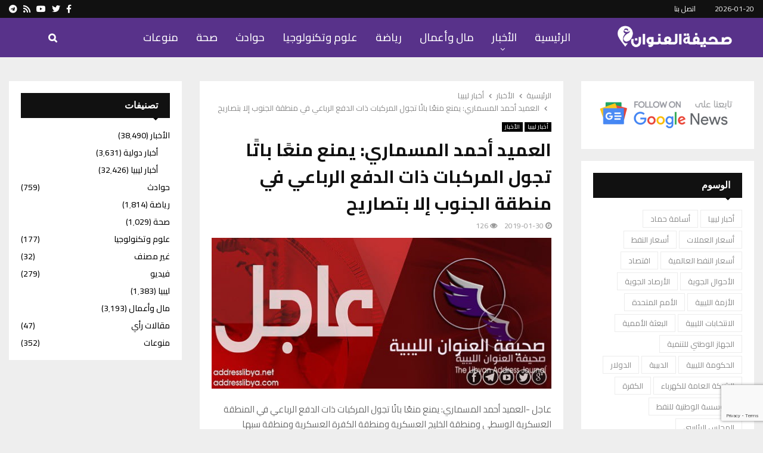

--- FILE ---
content_type: text/html; charset=UTF-8
request_url: https://www.addresslibya.com/2019/%D8%B9%D9%85%D9%8A%D8%AF-%D8%A3%D8%AD%D9%85%D8%AF-%D8%A7%D9%84%D9%85%D8%B3%D9%85%D8%A7%D8%B1%D9%8A-%D9%8A%D9%85%D9%86%D8%B9-%D9%85%D9%86%D8%B9%D9%8B%D8%A7-%D8%A8%D8%A7%D8%AA%D9%8B%D8%A7-%D8%AA%D8%AC/
body_size: 26762
content:
<!DOCTYPE html>
<html dir="rtl" lang="ar" prefix="og: https://ogp.me/ns#">
<head>
	<meta charset="UTF-8">
		<meta name="viewport" content="width=device-width, initial-scale=1">
		<link rel="profile" href="http://gmpg.org/xfn/11">
	<script type="text/javascript">
/* <![CDATA[ */
(()=>{var e={};e.g=function(){if("object"==typeof globalThis)return globalThis;try{return this||new Function("return this")()}catch(e){if("object"==typeof window)return window}}(),function({ampUrl:n,isCustomizePreview:t,isAmpDevMode:r,noampQueryVarName:o,noampQueryVarValue:s,disabledStorageKey:i,mobileUserAgents:a,regexRegex:c}){if("undefined"==typeof sessionStorage)return;const d=new RegExp(c);if(!a.some((e=>{const n=e.match(d);return!(!n||!new RegExp(n[1],n[2]).test(navigator.userAgent))||navigator.userAgent.includes(e)})))return;e.g.addEventListener("DOMContentLoaded",(()=>{const e=document.getElementById("amp-mobile-version-switcher");if(!e)return;e.hidden=!1;const n=e.querySelector("a[href]");n&&n.addEventListener("click",(()=>{sessionStorage.removeItem(i)}))}));const g=r&&["paired-browsing-non-amp","paired-browsing-amp"].includes(window.name);if(sessionStorage.getItem(i)||t||g)return;const u=new URL(location.href),m=new URL(n);m.hash=u.hash,u.searchParams.has(o)&&s===u.searchParams.get(o)?sessionStorage.setItem(i,"1"):m.href!==u.href&&(window.stop(),location.replace(m.href))}({"ampUrl":"https:\/\/www.addresslibya.com\/2019\/%D8%B9%D9%85%D9%8A%D8%AF-%D8%A3%D8%AD%D9%85%D8%AF-%D8%A7%D9%84%D9%85%D8%B3%D9%85%D8%A7%D8%B1%D9%8A-%D9%8A%D9%85%D9%86%D8%B9-%D9%85%D9%86%D8%B9%D9%8B%D8%A7-%D8%A8%D8%A7%D8%AA%D9%8B%D8%A7-%D8%AA%D8%AC\/?amp=1","noampQueryVarName":"noamp","noampQueryVarValue":"mobile","disabledStorageKey":"amp_mobile_redirect_disabled","mobileUserAgents":["Mobile","Android","Silk\/","Kindle","BlackBerry","Opera Mini","Opera Mobi"],"regexRegex":"^\\\/((?:.|\\n)+)\\\/([i]*)$","isCustomizePreview":false,"isAmpDevMode":false})})();
/* ]]> */
</script>

<!-- تحسين مُحركات البحث بواسطة رانك ماث برو (Rank Math PRO)-  https://s.rankmath.com/home -->
<title>العميد أحمد المسماري: يمنع منعًا باتًا تجول المركبات ذات الدفع الرباعي في منطقة الجنوب إلا بتصاريح - صحيفة العنوان الليبية - أخبار ليبيا 2019-01-30</title>
<meta name="description" content="أخبار ليبيا - العميد أحمد المسماري: يمنع منعًا باتًا تجول المركبات ذات الدفع الرباعي في منطقة الجنوب إلا بتصاريح - أخبار ليبيا"/>
<meta name="robots" content="follow, index, max-snippet:-1, max-video-preview:-1, max-image-preview:large"/>
<link rel="canonical" href="https://www.addresslibya.com/2019/%d8%b9%d9%85%d9%8a%d8%af-%d8%a3%d8%ad%d9%85%d8%af-%d8%a7%d9%84%d9%85%d8%b3%d9%85%d8%a7%d8%b1%d9%8a-%d9%8a%d9%85%d9%86%d8%b9-%d9%85%d9%86%d8%b9%d9%8b%d8%a7-%d8%a8%d8%a7%d8%aa%d9%8b%d8%a7-%d8%aa%d8%ac/" />
<meta property="og:locale" content="ar_AR" />
<meta property="og:type" content="article" />
<meta property="og:title" content="العميد أحمد المسماري: يمنع منعًا باتًا تجول المركبات ذات الدفع الرباعي في منطقة الجنوب إلا بتصاريح - صحيفة العنوان الليبية - أخبار ليبيا 2019-01-30" />
<meta property="og:description" content="أخبار ليبيا - العميد أحمد المسماري: يمنع منعًا باتًا تجول المركبات ذات الدفع الرباعي في منطقة الجنوب إلا بتصاريح - أخبار ليبيا" />
<meta property="og:url" content="https://www.addresslibya.com/2019/%d8%b9%d9%85%d9%8a%d8%af-%d8%a3%d8%ad%d9%85%d8%af-%d8%a7%d9%84%d9%85%d8%b3%d9%85%d8%a7%d8%b1%d9%8a-%d9%8a%d9%85%d9%86%d8%b9-%d9%85%d9%86%d8%b9%d9%8b%d8%a7-%d8%a8%d8%a7%d8%aa%d9%8b%d8%a7-%d8%aa%d8%ac/" />
<meta property="og:site_name" content="صحيفة العنوان الليبية" />
<meta property="article:publisher" content="https://www.facebook.com/profile.php?id=100044172232412" />
<meta property="article:author" content="https://www.facebook.com/address.libya" />
<meta property="article:section" content="أخبار ليبيا" />
<meta property="og:updated_time" content="2019-01-30T20:22:41+02:00" />
<meta property="og:image" content="https://www.addresslibya.com/wp-content/uploads/2019/01/عنوان-عاجل-عربي-copy-1.jpg" />
<meta property="og:image:secure_url" content="https://www.addresslibya.com/wp-content/uploads/2019/01/عنوان-عاجل-عربي-copy-1.jpg" />
<meta property="og:image:width" content="600" />
<meta property="og:image:height" content="266" />
<meta property="og:image:alt" content="العميد أحمد المسماري: يمنع منعًا باتًا تجول المركبات ذات الدفع الرباعي في منطقة الجنوب إلا بتصاريح" />
<meta property="og:image:type" content="image/jpeg" />
<meta property="article:published_time" content="2019-01-30T20:20:13+02:00" />
<meta property="article:modified_time" content="2019-01-30T20:22:41+02:00" />
<meta name="twitter:card" content="summary_large_image" />
<meta name="twitter:title" content="العميد أحمد المسماري: يمنع منعًا باتًا تجول المركبات ذات الدفع الرباعي في منطقة الجنوب إلا بتصاريح - صحيفة العنوان الليبية - أخبار ليبيا 2019-01-30" />
<meta name="twitter:description" content="أخبار ليبيا - العميد أحمد المسماري: يمنع منعًا باتًا تجول المركبات ذات الدفع الرباعي في منطقة الجنوب إلا بتصاريح - أخبار ليبيا" />
<meta name="twitter:site" content="@address_libya" />
<meta name="twitter:creator" content="@address_libya" />
<meta name="twitter:image" content="https://www.addresslibya.com/wp-content/uploads/2019/01/عنوان-عاجل-عربي-copy-1.jpg" />
<meta name="twitter:label1" content="كُتب بواسطة" />
<meta name="twitter:data1" content="صحيفة العنوان" />
<meta name="twitter:label2" content="مدة القراءة" />
<meta name="twitter:data2" content="أقل من دقيقة" />
<script type="application/ld+json" class="rank-math-schema-pro">{"@context":"https://schema.org","@graph":[{"@type":"Place","@id":"https://www.addresslibya.com/#place","address":{"@type":"PostalAddress","streetAddress":"Benghazi","addressLocality":"Benghazi","addressRegion":"Benghazi","postalCode":"00000","addressCountry":"LY"}},{"@type":"Organization","@id":"https://www.addresslibya.com/#organization","name":"\u0635\u062d\u064a\u0641\u0629 \u0627\u0644\u0639\u0646\u0648\u0627\u0646 \u0627\u0644\u0644\u064a\u0628\u064a\u0629","url":"https://addresslibya.com/","sameAs":["https://www.facebook.com/profile.php?id=100044172232412","https://twitter.com/address_libya","https://www.youtube.com/channel/UCVXrWGaGqed4tXqjM5KCWhQ"],"email":"info@addresslibya.com","address":{"@type":"PostalAddress","streetAddress":"Benghazi","addressLocality":"Benghazi","addressRegion":"Benghazi","postalCode":"00000","addressCountry":"LY"},"logo":{"@type":"ImageObject","@id":"https://www.addresslibya.com/#logo","url":"https://www.addresslibya.com/wp-content/uploads/2024/02/addresslibya-logo-2024-social-76-ab.png","contentUrl":"https://www.addresslibya.com/wp-content/uploads/2024/02/addresslibya-logo-2024-social-76-ab.png","caption":"\u0635\u062d\u064a\u0641\u0629 \u0627\u0644\u0639\u0646\u0648\u0627\u0646 \u0627\u0644\u0644\u064a\u0628\u064a\u0629","inLanguage":"ar","width":"1200","height":"630"},"description":"\u0635\u062d\u064a\u0641\u0629 \u0627\u0644\u0639\u0646\u0648\u0627\u0646 \u0627\u0644\u0644\u064a\u0628\u064a\u0629 \u0635\u062d\u064a\u0641\u0629 \u0625\u0644\u0643\u062a\u0631\u0648\u0646\u064a\u0629 \u062a\u0639\u0646\u064a \u0628\u0646\u0634\u0631 \u0623\u062e\u0628\u0627\u0631 \u0644\u064a\u0628\u064a\u0627. \u062a\u0623\u0633\u0633\u062a \u0641\u064a 2017 \u0641\u064a \u0645\u062f\u064a\u0646\u0629 \u0628\u0646\u063a\u0627\u0632\u064a.","legalName":"admin","location":{"@id":"https://www.addresslibya.com/#place"}},{"@type":"WebSite","@id":"https://www.addresslibya.com/#website","url":"https://www.addresslibya.com","name":"\u0635\u062d\u064a\u0641\u0629 \u0627\u0644\u0639\u0646\u0648\u0627\u0646 \u0627\u0644\u0644\u064a\u0628\u064a\u0629","publisher":{"@id":"https://www.addresslibya.com/#organization"},"inLanguage":"ar"},{"@type":"ImageObject","@id":"https://www.addresslibya.com/wp-content/uploads/2019/01/\u0639\u0646\u0648\u0627\u0646-\u0639\u0627\u062c\u0644-\u0639\u0631\u0628\u064a-copy-1.jpg","url":"https://www.addresslibya.com/wp-content/uploads/2019/01/\u0639\u0646\u0648\u0627\u0646-\u0639\u0627\u062c\u0644-\u0639\u0631\u0628\u064a-copy-1.jpg","width":"600","height":"266","inLanguage":"ar"},{"@type":"WebPage","@id":"https://www.addresslibya.com/2019/%d8%b9%d9%85%d9%8a%d8%af-%d8%a3%d8%ad%d9%85%d8%af-%d8%a7%d9%84%d9%85%d8%b3%d9%85%d8%a7%d8%b1%d9%8a-%d9%8a%d9%85%d9%86%d8%b9-%d9%85%d9%86%d8%b9%d9%8b%d8%a7-%d8%a8%d8%a7%d8%aa%d9%8b%d8%a7-%d8%aa%d8%ac/#webpage","url":"https://www.addresslibya.com/2019/%d8%b9%d9%85%d9%8a%d8%af-%d8%a3%d8%ad%d9%85%d8%af-%d8%a7%d9%84%d9%85%d8%b3%d9%85%d8%a7%d8%b1%d9%8a-%d9%8a%d9%85%d9%86%d8%b9-%d9%85%d9%86%d8%b9%d9%8b%d8%a7-%d8%a8%d8%a7%d8%aa%d9%8b%d8%a7-%d8%aa%d8%ac/","name":"\u0627\u0644\u0639\u0645\u064a\u062f \u0623\u062d\u0645\u062f \u0627\u0644\u0645\u0633\u0645\u0627\u0631\u064a: \u064a\u0645\u0646\u0639 \u0645\u0646\u0639\u064b\u0627 \u0628\u0627\u062a\u064b\u0627 \u062a\u062c\u0648\u0644 \u0627\u0644\u0645\u0631\u0643\u0628\u0627\u062a \u0630\u0627\u062a \u0627\u0644\u062f\u0641\u0639 \u0627\u0644\u0631\u0628\u0627\u0639\u064a \u0641\u064a \u0645\u0646\u0637\u0642\u0629 \u0627\u0644\u062c\u0646\u0648\u0628 \u0625\u0644\u0627 \u0628\u062a\u0635\u0627\u0631\u064a\u062d - \u0635\u062d\u064a\u0641\u0629 \u0627\u0644\u0639\u0646\u0648\u0627\u0646 \u0627\u0644\u0644\u064a\u0628\u064a\u0629 - \u0623\u062e\u0628\u0627\u0631 \u0644\u064a\u0628\u064a\u0627 2019-01-30","datePublished":"2019-01-30T20:20:13+02:00","dateModified":"2019-01-30T20:22:41+02:00","isPartOf":{"@id":"https://www.addresslibya.com/#website"},"primaryImageOfPage":{"@id":"https://www.addresslibya.com/wp-content/uploads/2019/01/\u0639\u0646\u0648\u0627\u0646-\u0639\u0627\u062c\u0644-\u0639\u0631\u0628\u064a-copy-1.jpg"},"inLanguage":"ar"},{"@type":"Person","@id":"https://www.addresslibya.com/2019/%d8%b9%d9%85%d9%8a%d8%af-%d8%a3%d8%ad%d9%85%d8%af-%d8%a7%d9%84%d9%85%d8%b3%d9%85%d8%a7%d8%b1%d9%8a-%d9%8a%d9%85%d9%86%d8%b9-%d9%85%d9%86%d8%b9%d9%8b%d8%a7-%d8%a8%d8%a7%d8%aa%d9%8b%d8%a7-%d8%aa%d8%ac/#author","name":"\u0635\u062d\u064a\u0641\u0629 \u0627\u0644\u0639\u0646\u0648\u0627\u0646","image":{"@type":"ImageObject","@id":"https://secure.gravatar.com/avatar/0bf225b3c52b9952f2aa63d14670633259fc855f77ec92404fed74d743c31956?s=96&amp;d=blank&amp;r=g","url":"https://secure.gravatar.com/avatar/0bf225b3c52b9952f2aa63d14670633259fc855f77ec92404fed74d743c31956?s=96&amp;d=blank&amp;r=g","caption":"\u0635\u062d\u064a\u0641\u0629 \u0627\u0644\u0639\u0646\u0648\u0627\u0646","inLanguage":"ar"},"sameAs":["https://www.addresslibya.com","https://www.facebook.com/address.libya","https://twitter.com/@address_libya"],"worksFor":{"@id":"https://www.addresslibya.com/#organization"}},{"@type":"NewsArticle","headline":"\u0627\u0644\u0639\u0645\u064a\u062f \u0623\u062d\u0645\u062f \u0627\u0644\u0645\u0633\u0645\u0627\u0631\u064a: \u064a\u0645\u0646\u0639 \u0645\u0646\u0639\u064b\u0627 \u0628\u0627\u062a\u064b\u0627 \u062a\u062c\u0648\u0644 \u0627\u0644\u0645\u0631\u0643\u0628\u0627\u062a \u0630\u0627\u062a \u0627\u0644\u062f\u0641\u0639 \u0627\u0644\u0631\u0628\u0627\u0639\u064a \u0641\u064a \u0645\u0646\u0637\u0642\u0629 \u0627\u0644\u062c\u0646\u0648\u0628 \u0625\u0644\u0627 \u0628\u062a\u0635\u0627\u0631\u064a\u062d - \u0635\u062d\u064a\u0641\u0629","keywords":"\u0627\u0644\u0639\u0645\u064a\u062f \u0623\u062d\u0645\u062f \u0627\u0644\u0645\u0633\u0645\u0627\u0631\u064a: \u064a\u0645\u0646\u0639 \u0645\u0646\u0639\u064b\u0627 \u0628\u0627\u062a\u064b\u0627 \u062a\u062c\u0648\u0644 \u0627\u0644\u0645\u0631\u0643\u0628\u0627\u062a \u0630\u0627\u062a \u0627\u0644\u062f\u0641\u0639 \u0627\u0644\u0631\u0628\u0627\u0639\u064a \u0641\u064a \u0645\u0646\u0637\u0642\u0629 \u0627\u0644\u062c\u0646\u0648\u0628 \u0625\u0644\u0627 \u0628\u062a\u0635\u0627\u0631\u064a\u062d","datePublished":"2019-01-30T20:20:13+02:00","dateModified":"2019-01-30T20:22:41+02:00","articleSection":"\u0623\u062e\u0628\u0627\u0631 \u0644\u064a\u0628\u064a\u0627, \u0627\u0644\u0623\u062e\u0628\u0627\u0631","author":{"@id":"https://www.addresslibya.com/2019/%d8%b9%d9%85%d9%8a%d8%af-%d8%a3%d8%ad%d9%85%d8%af-%d8%a7%d9%84%d9%85%d8%b3%d9%85%d8%a7%d8%b1%d9%8a-%d9%8a%d9%85%d9%86%d8%b9-%d9%85%d9%86%d8%b9%d9%8b%d8%a7-%d8%a8%d8%a7%d8%aa%d9%8b%d8%a7-%d8%aa%d8%ac/#author","name":"\u0635\u062d\u064a\u0641\u0629 \u0627\u0644\u0639\u0646\u0648\u0627\u0646"},"publisher":{"@id":"https://www.addresslibya.com/#organization"},"description":"\u0623\u062e\u0628\u0627\u0631 \u0644\u064a\u0628\u064a\u0627 - \u0627\u0644\u0639\u0645\u064a\u062f \u0623\u062d\u0645\u062f \u0627\u0644\u0645\u0633\u0645\u0627\u0631\u064a: \u064a\u0645\u0646\u0639 \u0645\u0646\u0639\u064b\u0627 \u0628\u0627\u062a\u064b\u0627 \u062a\u062c\u0648\u0644 \u0627\u0644\u0645\u0631\u0643\u0628\u0627\u062a \u0630\u0627\u062a \u0627\u0644\u062f\u0641\u0639 \u0627\u0644\u0631\u0628\u0627\u0639\u064a \u0641\u064a \u0645\u0646\u0637\u0642\u0629 \u0627\u0644\u062c\u0646\u0648\u0628 \u0625\u0644\u0627 \u0628\u062a\u0635\u0627\u0631\u064a\u062d - \u0623\u062e\u0628\u0627\u0631 \u0644\u064a\u0628\u064a\u0627","copyrightYear":"2019","copyrightHolder":{"@id":"https://www.addresslibya.com/#organization"},"name":"\u0627\u0644\u0639\u0645\u064a\u062f \u0623\u062d\u0645\u062f \u0627\u0644\u0645\u0633\u0645\u0627\u0631\u064a: \u064a\u0645\u0646\u0639 \u0645\u0646\u0639\u064b\u0627 \u0628\u0627\u062a\u064b\u0627 \u062a\u062c\u0648\u0644 \u0627\u0644\u0645\u0631\u0643\u0628\u0627\u062a \u0630\u0627\u062a \u0627\u0644\u062f\u0641\u0639 \u0627\u0644\u0631\u0628\u0627\u0639\u064a \u0641\u064a \u0645\u0646\u0637\u0642\u0629 \u0627\u0644\u062c\u0646\u0648\u0628 \u0625\u0644\u0627 \u0628\u062a\u0635\u0627\u0631\u064a\u062d - \u0635\u062d\u064a\u0641\u0629","@id":"https://www.addresslibya.com/2019/%d8%b9%d9%85%d9%8a%d8%af-%d8%a3%d8%ad%d9%85%d8%af-%d8%a7%d9%84%d9%85%d8%b3%d9%85%d8%a7%d8%b1%d9%8a-%d9%8a%d9%85%d9%86%d8%b9-%d9%85%d9%86%d8%b9%d9%8b%d8%a7-%d8%a8%d8%a7%d8%aa%d9%8b%d8%a7-%d8%aa%d8%ac/#richSnippet","isPartOf":{"@id":"https://www.addresslibya.com/2019/%d8%b9%d9%85%d9%8a%d8%af-%d8%a3%d8%ad%d9%85%d8%af-%d8%a7%d9%84%d9%85%d8%b3%d9%85%d8%a7%d8%b1%d9%8a-%d9%8a%d9%85%d9%86%d8%b9-%d9%85%d9%86%d8%b9%d9%8b%d8%a7-%d8%a8%d8%a7%d8%aa%d9%8b%d8%a7-%d8%aa%d8%ac/#webpage"},"image":{"@id":"https://www.addresslibya.com/wp-content/uploads/2019/01/\u0639\u0646\u0648\u0627\u0646-\u0639\u0627\u062c\u0644-\u0639\u0631\u0628\u064a-copy-1.jpg"},"inLanguage":"ar","mainEntityOfPage":{"@id":"https://www.addresslibya.com/2019/%d8%b9%d9%85%d9%8a%d8%af-%d8%a3%d8%ad%d9%85%d8%af-%d8%a7%d9%84%d9%85%d8%b3%d9%85%d8%a7%d8%b1%d9%8a-%d9%8a%d9%85%d9%86%d8%b9-%d9%85%d9%86%d8%b9%d9%8b%d8%a7-%d8%a8%d8%a7%d8%aa%d9%8b%d8%a7-%d8%aa%d8%ac/#webpage"}}]}</script>
<!-- /إضافة تحسين محركات البحث لووردبريس Rank Math -->

<link rel='dns-prefetch' href='//www.googletagmanager.com' />
<link rel='dns-prefetch' href='//fonts.googleapis.com' />
<link rel="alternate" type="application/rss+xml" title="صحيفة العنوان الليبية - أخبار ليبيا &laquo; الخلاصة" href="https://www.addresslibya.com/feed/" />
<link rel="alternate" type="application/rss+xml" title="صحيفة العنوان الليبية - أخبار ليبيا &laquo; خلاصة التعليقات" href="https://www.addresslibya.com/comments/feed/" />
<link rel="alternate" title="oEmbed (JSON)" type="application/json+oembed" href="https://www.addresslibya.com/wp-json/oembed/1.0/embed?url=https%3A%2F%2Fwww.addresslibya.com%2F2019%2F%25d8%25b9%25d9%2585%25d9%258a%25d8%25af-%25d8%25a3%25d8%25ad%25d9%2585%25d8%25af-%25d8%25a7%25d9%2584%25d9%2585%25d8%25b3%25d9%2585%25d8%25a7%25d8%25b1%25d9%258a-%25d9%258a%25d9%2585%25d9%2586%25d8%25b9-%25d9%2585%25d9%2586%25d8%25b9%25d9%258b%25d8%25a7-%25d8%25a8%25d8%25a7%25d8%25aa%25d9%258b%25d8%25a7-%25d8%25aa%25d8%25ac%2F" />
<link rel="alternate" title="oEmbed (XML)" type="text/xml+oembed" href="https://www.addresslibya.com/wp-json/oembed/1.0/embed?url=https%3A%2F%2Fwww.addresslibya.com%2F2019%2F%25d8%25b9%25d9%2585%25d9%258a%25d8%25af-%25d8%25a3%25d8%25ad%25d9%2585%25d8%25af-%25d8%25a7%25d9%2584%25d9%2585%25d8%25b3%25d9%2585%25d8%25a7%25d8%25b1%25d9%258a-%25d9%258a%25d9%2585%25d9%2586%25d8%25b9-%25d9%2585%25d9%2586%25d8%25b9%25d9%258b%25d8%25a7-%25d8%25a8%25d8%25a7%25d8%25aa%25d9%258b%25d8%25a7-%25d8%25aa%25d8%25ac%2F&#038;format=xml" />
<style id='wp-img-auto-sizes-contain-inline-css' type='text/css'>
img:is([sizes=auto i],[sizes^="auto," i]){contain-intrinsic-size:3000px 1500px}
/*# sourceURL=wp-img-auto-sizes-contain-inline-css */
</style>

<style id='wp-emoji-styles-inline-css' type='text/css'>

	img.wp-smiley, img.emoji {
		display: inline !important;
		border: none !important;
		box-shadow: none !important;
		height: 1em !important;
		width: 1em !important;
		margin: 0 0.07em !important;
		vertical-align: -0.1em !important;
		background: none !important;
		padding: 0 !important;
	}
/*# sourceURL=wp-emoji-styles-inline-css */
</style>
<link rel='stylesheet' id='wp-block-library-rtl-css' href='https://www.addresslibya.com/wp-includes/css/dist/block-library/style-rtl.min.css?ver=6.9' type='text/css' media='all' />
<style id='global-styles-inline-css' type='text/css'>
:root{--wp--preset--aspect-ratio--square: 1;--wp--preset--aspect-ratio--4-3: 4/3;--wp--preset--aspect-ratio--3-4: 3/4;--wp--preset--aspect-ratio--3-2: 3/2;--wp--preset--aspect-ratio--2-3: 2/3;--wp--preset--aspect-ratio--16-9: 16/9;--wp--preset--aspect-ratio--9-16: 9/16;--wp--preset--color--black: #000000;--wp--preset--color--cyan-bluish-gray: #abb8c3;--wp--preset--color--white: #ffffff;--wp--preset--color--pale-pink: #f78da7;--wp--preset--color--vivid-red: #cf2e2e;--wp--preset--color--luminous-vivid-orange: #ff6900;--wp--preset--color--luminous-vivid-amber: #fcb900;--wp--preset--color--light-green-cyan: #7bdcb5;--wp--preset--color--vivid-green-cyan: #00d084;--wp--preset--color--pale-cyan-blue: #8ed1fc;--wp--preset--color--vivid-cyan-blue: #0693e3;--wp--preset--color--vivid-purple: #9b51e0;--wp--preset--gradient--vivid-cyan-blue-to-vivid-purple: linear-gradient(135deg,rgb(6,147,227) 0%,rgb(155,81,224) 100%);--wp--preset--gradient--light-green-cyan-to-vivid-green-cyan: linear-gradient(135deg,rgb(122,220,180) 0%,rgb(0,208,130) 100%);--wp--preset--gradient--luminous-vivid-amber-to-luminous-vivid-orange: linear-gradient(135deg,rgb(252,185,0) 0%,rgb(255,105,0) 100%);--wp--preset--gradient--luminous-vivid-orange-to-vivid-red: linear-gradient(135deg,rgb(255,105,0) 0%,rgb(207,46,46) 100%);--wp--preset--gradient--very-light-gray-to-cyan-bluish-gray: linear-gradient(135deg,rgb(238,238,238) 0%,rgb(169,184,195) 100%);--wp--preset--gradient--cool-to-warm-spectrum: linear-gradient(135deg,rgb(74,234,220) 0%,rgb(151,120,209) 20%,rgb(207,42,186) 40%,rgb(238,44,130) 60%,rgb(251,105,98) 80%,rgb(254,248,76) 100%);--wp--preset--gradient--blush-light-purple: linear-gradient(135deg,rgb(255,206,236) 0%,rgb(152,150,240) 100%);--wp--preset--gradient--blush-bordeaux: linear-gradient(135deg,rgb(254,205,165) 0%,rgb(254,45,45) 50%,rgb(107,0,62) 100%);--wp--preset--gradient--luminous-dusk: linear-gradient(135deg,rgb(255,203,112) 0%,rgb(199,81,192) 50%,rgb(65,88,208) 100%);--wp--preset--gradient--pale-ocean: linear-gradient(135deg,rgb(255,245,203) 0%,rgb(182,227,212) 50%,rgb(51,167,181) 100%);--wp--preset--gradient--electric-grass: linear-gradient(135deg,rgb(202,248,128) 0%,rgb(113,206,126) 100%);--wp--preset--gradient--midnight: linear-gradient(135deg,rgb(2,3,129) 0%,rgb(40,116,252) 100%);--wp--preset--font-size--small: 14px;--wp--preset--font-size--medium: 20px;--wp--preset--font-size--large: 32px;--wp--preset--font-size--x-large: 42px;--wp--preset--font-size--normal: 16px;--wp--preset--font-size--huge: 42px;--wp--preset--spacing--20: 0.44rem;--wp--preset--spacing--30: 0.67rem;--wp--preset--spacing--40: 1rem;--wp--preset--spacing--50: 1.5rem;--wp--preset--spacing--60: 2.25rem;--wp--preset--spacing--70: 3.38rem;--wp--preset--spacing--80: 5.06rem;--wp--preset--shadow--natural: 6px 6px 9px rgba(0, 0, 0, 0.2);--wp--preset--shadow--deep: 12px 12px 50px rgba(0, 0, 0, 0.4);--wp--preset--shadow--sharp: 6px 6px 0px rgba(0, 0, 0, 0.2);--wp--preset--shadow--outlined: 6px 6px 0px -3px rgb(255, 255, 255), 6px 6px rgb(0, 0, 0);--wp--preset--shadow--crisp: 6px 6px 0px rgb(0, 0, 0);}:where(.is-layout-flex){gap: 0.5em;}:where(.is-layout-grid){gap: 0.5em;}body .is-layout-flex{display: flex;}.is-layout-flex{flex-wrap: wrap;align-items: center;}.is-layout-flex > :is(*, div){margin: 0;}body .is-layout-grid{display: grid;}.is-layout-grid > :is(*, div){margin: 0;}:where(.wp-block-columns.is-layout-flex){gap: 2em;}:where(.wp-block-columns.is-layout-grid){gap: 2em;}:where(.wp-block-post-template.is-layout-flex){gap: 1.25em;}:where(.wp-block-post-template.is-layout-grid){gap: 1.25em;}.has-black-color{color: var(--wp--preset--color--black) !important;}.has-cyan-bluish-gray-color{color: var(--wp--preset--color--cyan-bluish-gray) !important;}.has-white-color{color: var(--wp--preset--color--white) !important;}.has-pale-pink-color{color: var(--wp--preset--color--pale-pink) !important;}.has-vivid-red-color{color: var(--wp--preset--color--vivid-red) !important;}.has-luminous-vivid-orange-color{color: var(--wp--preset--color--luminous-vivid-orange) !important;}.has-luminous-vivid-amber-color{color: var(--wp--preset--color--luminous-vivid-amber) !important;}.has-light-green-cyan-color{color: var(--wp--preset--color--light-green-cyan) !important;}.has-vivid-green-cyan-color{color: var(--wp--preset--color--vivid-green-cyan) !important;}.has-pale-cyan-blue-color{color: var(--wp--preset--color--pale-cyan-blue) !important;}.has-vivid-cyan-blue-color{color: var(--wp--preset--color--vivid-cyan-blue) !important;}.has-vivid-purple-color{color: var(--wp--preset--color--vivid-purple) !important;}.has-black-background-color{background-color: var(--wp--preset--color--black) !important;}.has-cyan-bluish-gray-background-color{background-color: var(--wp--preset--color--cyan-bluish-gray) !important;}.has-white-background-color{background-color: var(--wp--preset--color--white) !important;}.has-pale-pink-background-color{background-color: var(--wp--preset--color--pale-pink) !important;}.has-vivid-red-background-color{background-color: var(--wp--preset--color--vivid-red) !important;}.has-luminous-vivid-orange-background-color{background-color: var(--wp--preset--color--luminous-vivid-orange) !important;}.has-luminous-vivid-amber-background-color{background-color: var(--wp--preset--color--luminous-vivid-amber) !important;}.has-light-green-cyan-background-color{background-color: var(--wp--preset--color--light-green-cyan) !important;}.has-vivid-green-cyan-background-color{background-color: var(--wp--preset--color--vivid-green-cyan) !important;}.has-pale-cyan-blue-background-color{background-color: var(--wp--preset--color--pale-cyan-blue) !important;}.has-vivid-cyan-blue-background-color{background-color: var(--wp--preset--color--vivid-cyan-blue) !important;}.has-vivid-purple-background-color{background-color: var(--wp--preset--color--vivid-purple) !important;}.has-black-border-color{border-color: var(--wp--preset--color--black) !important;}.has-cyan-bluish-gray-border-color{border-color: var(--wp--preset--color--cyan-bluish-gray) !important;}.has-white-border-color{border-color: var(--wp--preset--color--white) !important;}.has-pale-pink-border-color{border-color: var(--wp--preset--color--pale-pink) !important;}.has-vivid-red-border-color{border-color: var(--wp--preset--color--vivid-red) !important;}.has-luminous-vivid-orange-border-color{border-color: var(--wp--preset--color--luminous-vivid-orange) !important;}.has-luminous-vivid-amber-border-color{border-color: var(--wp--preset--color--luminous-vivid-amber) !important;}.has-light-green-cyan-border-color{border-color: var(--wp--preset--color--light-green-cyan) !important;}.has-vivid-green-cyan-border-color{border-color: var(--wp--preset--color--vivid-green-cyan) !important;}.has-pale-cyan-blue-border-color{border-color: var(--wp--preset--color--pale-cyan-blue) !important;}.has-vivid-cyan-blue-border-color{border-color: var(--wp--preset--color--vivid-cyan-blue) !important;}.has-vivid-purple-border-color{border-color: var(--wp--preset--color--vivid-purple) !important;}.has-vivid-cyan-blue-to-vivid-purple-gradient-background{background: var(--wp--preset--gradient--vivid-cyan-blue-to-vivid-purple) !important;}.has-light-green-cyan-to-vivid-green-cyan-gradient-background{background: var(--wp--preset--gradient--light-green-cyan-to-vivid-green-cyan) !important;}.has-luminous-vivid-amber-to-luminous-vivid-orange-gradient-background{background: var(--wp--preset--gradient--luminous-vivid-amber-to-luminous-vivid-orange) !important;}.has-luminous-vivid-orange-to-vivid-red-gradient-background{background: var(--wp--preset--gradient--luminous-vivid-orange-to-vivid-red) !important;}.has-very-light-gray-to-cyan-bluish-gray-gradient-background{background: var(--wp--preset--gradient--very-light-gray-to-cyan-bluish-gray) !important;}.has-cool-to-warm-spectrum-gradient-background{background: var(--wp--preset--gradient--cool-to-warm-spectrum) !important;}.has-blush-light-purple-gradient-background{background: var(--wp--preset--gradient--blush-light-purple) !important;}.has-blush-bordeaux-gradient-background{background: var(--wp--preset--gradient--blush-bordeaux) !important;}.has-luminous-dusk-gradient-background{background: var(--wp--preset--gradient--luminous-dusk) !important;}.has-pale-ocean-gradient-background{background: var(--wp--preset--gradient--pale-ocean) !important;}.has-electric-grass-gradient-background{background: var(--wp--preset--gradient--electric-grass) !important;}.has-midnight-gradient-background{background: var(--wp--preset--gradient--midnight) !important;}.has-small-font-size{font-size: var(--wp--preset--font-size--small) !important;}.has-medium-font-size{font-size: var(--wp--preset--font-size--medium) !important;}.has-large-font-size{font-size: var(--wp--preset--font-size--large) !important;}.has-x-large-font-size{font-size: var(--wp--preset--font-size--x-large) !important;}
/*# sourceURL=global-styles-inline-css */
</style>

<style id='classic-theme-styles-inline-css' type='text/css'>
/*! This file is auto-generated */
.wp-block-button__link{color:#fff;background-color:#32373c;border-radius:9999px;box-shadow:none;text-decoration:none;padding:calc(.667em + 2px) calc(1.333em + 2px);font-size:1.125em}.wp-block-file__button{background:#32373c;color:#fff;text-decoration:none}
/*# sourceURL=/wp-includes/css/classic-themes.min.css */
</style>
<link rel='stylesheet' id='contact-form-7-css' href='https://www.addresslibya.com/wp-content/plugins/contact-form-7/includes/css/styles.css?ver=6.1.4' type='text/css' media='all' />
<link rel='stylesheet' id='contact-form-7-rtl-css' href='https://www.addresslibya.com/wp-content/plugins/contact-form-7/includes/css/styles-rtl.css?ver=6.1.4' type='text/css' media='all' />
<link rel='stylesheet' id='pencisc-css' href='https://www.addresslibya.com/wp-content/plugins/penci-framework/assets/css/single-shortcode.css?ver=6.9' type='text/css' media='all' />
<link rel='stylesheet' id='penci-font-awesome-css' href='https://www.addresslibya.com/wp-content/themes/pennews/css/font-awesome.min.css?ver=4.5.2' type='text/css' media='all' />
<link rel='stylesheet' id='penci-font-awesomev5-css' href='https://www.addresslibya.com/wp-content/themes/pennews/css/font-awesome.5.11.2.swap.min.css?ver=5.11.2' type='text/css' media='all' />
<link crossorigin="anonymous" rel='stylesheet' id='penci-fonts-css' href='//fonts.googleapis.com/css?family=Roboto%3A300%2C300italic%2C400%2C400italic%2C500%2C500italic%2C700%2C700italic%2C800%2C800italic%7CMukta+Vaani%3A300%2C300italic%2C400%2C400italic%2C500%2C500italic%2C700%2C700italic%2C800%2C800italic%7COswald%3A300%2C300italic%2C400%2C400italic%2C500%2C500italic%2C700%2C700italic%2C800%2C800italic%7CTeko%3A300%2C300italic%2C400%2C400italic%2C500%2C500italic%2C700%2C700italic%2C800%2C800italic%7CCairo%3A300%2C300italic%2C400%2C400italic%2C500%2C500italic%2C700%2C700italic%2C800%2C800italic%7CChivo%3A300%2C300italic%2C400%2C400italic%2C500%2C500italic%2C700%2C700italic%2C800%2C800italic%3A300%2C300italic%2C400%2C400italic%2C500%2C500italic%2C700%2C700italic%2C800%2C800italic%26subset%3Dcyrillic%2Ccyrillic-ext%2Cgreek%2Cgreek-ext%2Clatin-ext' type='text/css' media='all' />
<link rel='stylesheet' id='penci-style-css' href='https://www.addresslibya.com/wp-content/themes/pennews/style.css?ver=6.7.2' type='text/css' media='all' />
<style id='penci-style-inline-css' type='text/css'>
.penci-block-vc.style-title-13:not(.footer-widget).style-title-center .penci-block-heading {border-right: 10px solid transparent; border-left: 10px solid transparent; }.site-branding h1, .site-branding h2 {margin: 0;}.penci-schema-markup { display: none !important; }.penci-entry-media .twitter-video { max-width: none !important; margin: 0 !important; }.penci-entry-media .fb-video { margin-bottom: 0; }.penci-entry-media .post-format-meta > iframe { vertical-align: top; }.penci-single-style-6 .penci-entry-media-top.penci-video-format-dailymotion:after, .penci-single-style-6 .penci-entry-media-top.penci-video-format-facebook:after, .penci-single-style-6 .penci-entry-media-top.penci-video-format-vimeo:after, .penci-single-style-6 .penci-entry-media-top.penci-video-format-twitter:after, .penci-single-style-7 .penci-entry-media-top.penci-video-format-dailymotion:after, .penci-single-style-7 .penci-entry-media-top.penci-video-format-facebook:after, .penci-single-style-7 .penci-entry-media-top.penci-video-format-vimeo:after, .penci-single-style-7 .penci-entry-media-top.penci-video-format-twitter:after { content: none; } .penci-single-style-5 .penci-entry-media.penci-video-format-dailymotion:after, .penci-single-style-5 .penci-entry-media.penci-video-format-facebook:after, .penci-single-style-5 .penci-entry-media.penci-video-format-vimeo:after, .penci-single-style-5 .penci-entry-media.penci-video-format-twitter:after { content: none; }@media screen and (max-width: 960px) { .penci-insta-thumb ul.thumbnails.penci_col_5 li, .penci-insta-thumb ul.thumbnails.penci_col_6 li { width: 33.33% !important; } .penci-insta-thumb ul.thumbnails.penci_col_7 li, .penci-insta-thumb ul.thumbnails.penci_col_8 li, .penci-insta-thumb ul.thumbnails.penci_col_9 li, .penci-insta-thumb ul.thumbnails.penci_col_10 li { width: 25% !important; } }.site-header.header--s12 .penci-menu-toggle-wapper,.site-header.header--s12 .header__social-search { flex: 1; }.site-header.header--s5 .site-branding {  padding-right: 0;margin-right: 40px; }.penci-block_37 .penci_post-meta { padding-top: 8px; }.penci-block_37 .penci-post-excerpt + .penci_post-meta { padding-top: 0; }.penci-hide-text-votes { display: none; }.penci-usewr-review {  border-top: 1px solid #ececec; }.penci-review-score {top: 5px; position: relative; }.penci-social-counter.penci-social-counter--style-3 .penci-social__empty a, .penci-social-counter.penci-social-counter--style-4 .penci-social__empty a, .penci-social-counter.penci-social-counter--style-5 .penci-social__empty a, .penci-social-counter.penci-social-counter--style-6 .penci-social__empty a { display: flex; justify-content: center; align-items: center; }.penci-block-error { padding: 0 20px 20px; }@media screen and (min-width: 1240px){ .penci_dis_padding_bw .penci-content-main.penci-col-4:nth-child(3n+2) { padding-right: 15px; padding-left: 15px; }}.bos_searchbox_widget_class.penci-vc-column-1 #flexi_searchbox #b_searchboxInc .b_submitButton_wrapper{ padding-top: 10px; padding-bottom: 10px; }.mfp-image-holder .mfp-close, .mfp-iframe-holder .mfp-close { background: transparent; border-color: transparent; }h1, h2, h3, h4, h5, h6,.error404 .page-title,
		.error404 .penci-block-vc .penci-block__title, .footer__bottom.style-2 .block-title {font-family: 'Cairo', sans-serif}h1, h2, h3, h4, h5, h6,.error404 .page-title,
		 .error404 .penci-block-vc .penci-block__title, .product_list_widget .product-title, .footer__bottom.style-2 .block-title {font-weight: 700}.penci-block-vc .penci-block__title, .penci-menu-hbg .penci-block-vc .penci-block__title, .penci-menu-hbg-widgets .menu-hbg-title{ font-family:'Cairo', sans-serif; }body, button, input, select, textarea,.penci-post-subtitle,.woocommerce ul.products li.product .button,#site-navigation .penci-megamenu .penci-mega-thumbnail .mega-cat-name{font-family: 'Cairo', sans-serif}.single .entry-content,.page .entry-content{ font-size:15px; }.penci-topbar.header--s7, .penci-topbar.header--s7 h3, 
		.penci-topbar.header--s7 ul li,
		.penci-topbar.header--s7 .topbar__trending .headline-title{ text-transform: none !important; }.penci-topbar{ background-color:#111111 ; }.penci-topbar,.penci-topbar a, .penci-topbar ul li a{ color:#ffffff ; }.penci-topbar a:hover , .penci-topbar ul li a:hover{ color:#bb1919 !important; }.topbar__social-media a:hover{ color:#bb1919 ; }.penci-topbar ul.menu li ul.sub-menu{ background-color:#111111 ; }.penci-topbar ul.menu li ul.sub-menu li a{ color:#ffffff ; }.penci-topbar ul.menu li ul.sub-menu li a:hover{ color:#bb1919 ; }.penci-topbar ul.menu li ul.sub-menu li{ border-color:#212121 ; }.penci-topbar .topbar__trending .headline-title{ background-color:#bb1919 ; }.header--s11 .site-branding,.header--s11 .site-branding img {max-width: 200px !important;overflow: hidden; }.site-description{ font-family: 'Cairo', sans-serif; }.main-navigation a,.mobile-sidebar .primary-menu-mobile li a, .penci-menu-hbg .primary-menu-mobile li a{ font-family: 'Cairo', sans-serif; }.main-navigation a,.mobile-sidebar .primary-menu-mobile li a, .penci-menu-hbg .primary-menu-mobile li a{ font-weight: 700; }.main-navigation > ul:not(.children) > li > a{ font-size: 18px; }#site-navigation .penci-megamenu .penci-content-megamenu .penci-mega-latest-posts .penci-mega-post a:not(.mega-cat-name){ font-size: 14px; }.main-navigation > ul:not(.children) > li ul.sub-menu{ border-top: 0 !important; }.penci-post-pagination h5{ font-size:16px; }.penci-author-content h5 a{ font-size:16px; }.penci-post-related .item-related h4{ font-size:15px; }
		.penci-post-related .post-title-box .post-box-title,
		.post-comments .post-title-box .post-box-title, 
		.site-content .post-comments #respond h3{ font-size: 16px !important; }.penci-pmore-link .more-link{ font-family:'Cairo', sans-serif; }.penci-menu-hbg-widgets .menu-hbg-title { font-family:'Chivo', sans-serif }
		.woocommerce div.product .related > h2,.woocommerce div.product .upsells > h2,
		.post-title-box .post-box-title,.site-content #respond h3,.site-content .widget-title,
		.site-content .widgettitle,
		body.page-template-full-width.page-paged-2 .site-content .widget.penci-block-vc .penci-block__title,
		body:not( .page-template-full-width ) .site-content .widget.penci-block-vc .penci-block__title{ font-size:16px !important;font-weight:700 !important;font-family:'Chivo', sans-serif !important; }.site-content .widget.penci-block-vc .penci-block__title{ text-transform: none; }.footer__bottom  .footer__logo a{font-family: 'Cairo', sans-serif;}.site-footer .penci-block-vc .penci-block__title{ font-size:15px;font-weight:600;font-family:'Cairo', sans-serif; }.penci-popup-login-register .penci-login-container a:hover{ color:#bb1919 ; }.penci-popup-login-register .penci-login-container .penci-login input[type="submit"]{ background-color:#bb1919 ; }.buy-button{ background-color:#58328a !important; }.penci-menuhbg-toggle:hover .lines-button:after,.penci-menuhbg-toggle:hover .penci-lines:before,.penci-menuhbg-toggle:hover .penci-lines:after.penci-login-container a,.penci_list_shortcode li:before,.footer__sidebars .penci-block-vc .penci__post-title a:hover,.penci-viewall-results a:hover,.post-entry .penci-portfolio-filter ul li.active a, .penci-portfolio-filter ul li.active a,.penci-ajax-search-results-wrapper .penci__post-title a:hover{ color: #58328a; }.penci-tweets-widget-content .icon-tweets,.penci-tweets-widget-content .tweet-intents a,.penci-tweets-widget-content .tweet-intents span:after,.woocommerce .star-rating span,.woocommerce .comment-form p.stars a:hover,.woocommerce div.product .woocommerce-tabs ul.tabs li a:hover,.penci-subcat-list .flexMenu-viewMore:hover a, .penci-subcat-list .flexMenu-viewMore:focus a,.penci-subcat-list .flexMenu-viewMore .flexMenu-popup .penci-subcat-item a:hover,.penci-owl-carousel-style .owl-dot.active span, .penci-owl-carousel-style .owl-dot:hover span,.penci-owl-carousel-slider .owl-dot.active span,.penci-owl-carousel-slider .owl-dot:hover span{ color: #58328a; }.penci-owl-carousel-slider .owl-dot.active span,.penci-owl-carousel-slider .owl-dot:hover span{ background-color: #58328a; }blockquote, q,.penci-post-pagination a:hover,a:hover,.penci-entry-meta a:hover,.penci-portfolio-below_img .inner-item-portfolio .portfolio-desc a:hover h3,.main-navigation.penci_disable_padding_menu > ul:not(.children) > li:hover > a,.main-navigation.penci_disable_padding_menu > ul:not(.children) > li:active > a,.main-navigation.penci_disable_padding_menu > ul:not(.children) > li.current-menu-item > a,.main-navigation.penci_disable_padding_menu > ul:not(.children) > li.current-menu-ancestor > a,.main-navigation.penci_disable_padding_menu > ul:not(.children) > li.current-category-ancestor > a,.site-header.header--s11 .main-navigation.penci_enable_line_menu .menu > li:hover > a,.site-header.header--s11 .main-navigation.penci_enable_line_menu .menu > li:active > a,.site-header.header--s11 .main-navigation.penci_enable_line_menu .menu > li.current-menu-item > a,.main-navigation.penci_disable_padding_menu ul.menu > li > a:hover,.main-navigation ul li:hover > a,.main-navigation ul li:active > a,.main-navigation li.current-menu-item > a,#site-navigation .penci-megamenu .penci-mega-child-categories a.cat-active,#site-navigation .penci-megamenu .penci-content-megamenu .penci-mega-latest-posts .penci-mega-post a:not(.mega-cat-name):hover,.penci-post-pagination h5 a:hover{ color: #58328a; }.main-navigation.penci_disable_padding_menu > ul:not(.children) > li.highlight-button > a{ color: #58328a;border-color: #58328a; }.main-navigation.penci_disable_padding_menu > ul:not(.children) > li.highlight-button:hover > a,.main-navigation.penci_disable_padding_menu > ul:not(.children) > li.highlight-button:active > a,.main-navigation.penci_disable_padding_menu > ul:not(.children) > li.highlight-button.current-category-ancestor > a,.main-navigation.penci_disable_padding_menu > ul:not(.children) > li.highlight-button.current-category-ancestor > a,.main-navigation.penci_disable_padding_menu > ul:not(.children) > li.highlight-button.current-menu-ancestor > a,.main-navigation.penci_disable_padding_menu > ul:not(.children) > li.highlight-button.current-menu-item > a{ border-color: #58328a; }.penci-menu-hbg .primary-menu-mobile li a:hover,.penci-menu-hbg .primary-menu-mobile li.toggled-on > a,.penci-menu-hbg .primary-menu-mobile li.toggled-on > .dropdown-toggle,.penci-menu-hbg .primary-menu-mobile li.current-menu-item > a,.penci-menu-hbg .primary-menu-mobile li.current-menu-item > .dropdown-toggle,.mobile-sidebar .primary-menu-mobile li a:hover,.mobile-sidebar .primary-menu-mobile li.toggled-on-first > a,.mobile-sidebar .primary-menu-mobile li.toggled-on > a,.mobile-sidebar .primary-menu-mobile li.toggled-on > .dropdown-toggle,.mobile-sidebar .primary-menu-mobile li.current-menu-item > a,.mobile-sidebar .primary-menu-mobile li.current-menu-item > .dropdown-toggle,.mobile-sidebar #sidebar-nav-logo a,.mobile-sidebar #sidebar-nav-logo a:hover.mobile-sidebar #sidebar-nav-logo:before,.penci-recipe-heading a.penci-recipe-print,.widget a:hover,.widget.widget_recent_entries li a:hover, .widget.widget_recent_comments li a:hover, .widget.widget_meta li a:hover,.penci-topbar a:hover,.penci-topbar ul li:hover,.penci-topbar ul li a:hover,.penci-topbar ul.menu li ul.sub-menu li a:hover,.site-branding a, .site-branding .site-title{ color: #58328a; }.penci-viewall-results a:hover,.penci-ajax-search-results-wrapper .penci__post-title a:hover,.header__search_dis_bg .search-click:hover,.header__social-media a:hover,.penci-login-container .link-bottom a,.error404 .page-content a,.penci-no-results .search-form .search-submit:hover,.error404 .page-content .search-form .search-submit:hover,.penci_breadcrumbs a:hover, .penci_breadcrumbs a:hover span,.penci-archive .entry-meta a:hover,.penci-caption-above-img .wp-caption a:hover,.penci-author-content .author-social:hover,.entry-content a,.comment-content a,.penci-page-style-5 .penci-active-thumb .penci-entry-meta a:hover,.penci-single-style-5 .penci-active-thumb .penci-entry-meta a:hover{ color: #58328a; }blockquote:not(.wp-block-quote).style-2:before{ background-color: transparent; }blockquote.style-2:before,blockquote:not(.wp-block-quote),blockquote.style-2 cite, blockquote.style-2 .author,blockquote.style-3 cite, blockquote.style-3 .author,.woocommerce ul.products li.product .price,.woocommerce ul.products li.product .price ins,.woocommerce div.product p.price ins,.woocommerce div.product span.price ins, .woocommerce div.product p.price, .woocommerce div.product span.price,.woocommerce div.product .entry-summary div[itemprop="description"] blockquote:before, .woocommerce div.product .woocommerce-tabs #tab-description blockquote:before,.woocommerce-product-details__short-description blockquote:before,.woocommerce div.product .entry-summary div[itemprop="description"] blockquote cite, .woocommerce div.product .entry-summary div[itemprop="description"] blockquote .author,.woocommerce div.product .woocommerce-tabs #tab-description blockquote cite, .woocommerce div.product .woocommerce-tabs #tab-description blockquote .author,.woocommerce div.product .product_meta > span a:hover,.woocommerce div.product .woocommerce-tabs ul.tabs li.active{ color: #58328a; }.woocommerce #respond input#submit.alt.disabled:hover,.woocommerce #respond input#submit.alt:disabled:hover,.woocommerce #respond input#submit.alt:disabled[disabled]:hover,.woocommerce a.button.alt.disabled,.woocommerce a.button.alt.disabled:hover,.woocommerce a.button.alt:disabled,.woocommerce a.button.alt:disabled:hover,.woocommerce a.button.alt:disabled[disabled],.woocommerce a.button.alt:disabled[disabled]:hover,.woocommerce button.button.alt.disabled,.woocommerce button.button.alt.disabled:hover,.woocommerce button.button.alt:disabled,.woocommerce button.button.alt:disabled:hover,.woocommerce button.button.alt:disabled[disabled],.woocommerce button.button.alt:disabled[disabled]:hover,.woocommerce input.button.alt.disabled,.woocommerce input.button.alt.disabled:hover,.woocommerce input.button.alt:disabled,.woocommerce input.button.alt:disabled:hover,.woocommerce input.button.alt:disabled[disabled],.woocommerce input.button.alt:disabled[disabled]:hover{ background-color: #58328a; }.woocommerce ul.cart_list li .amount, .woocommerce ul.product_list_widget li .amount,.woocommerce table.shop_table td.product-name a:hover,.woocommerce-cart .cart-collaterals .cart_totals table td .amount,.woocommerce .woocommerce-info:before,.woocommerce form.checkout table.shop_table .order-total .amount,.post-entry .penci-portfolio-filter ul li a:hover,.post-entry .penci-portfolio-filter ul li.active a,.penci-portfolio-filter ul li a:hover,.penci-portfolio-filter ul li.active a,#bbpress-forums li.bbp-body ul.forum li.bbp-forum-info a:hover,#bbpress-forums li.bbp-body ul.topic li.bbp-topic-title a:hover,#bbpress-forums li.bbp-body ul.forum li.bbp-forum-info .bbp-forum-content a,#bbpress-forums li.bbp-body ul.topic p.bbp-topic-meta a,#bbpress-forums .bbp-breadcrumb a:hover, #bbpress-forums .bbp-breadcrumb .bbp-breadcrumb-current:hover,#bbpress-forums .bbp-forum-freshness a:hover,#bbpress-forums .bbp-topic-freshness a:hover{ color: #58328a; }.footer__bottom a,.footer__logo a, .footer__logo a:hover,.site-info a,.site-info a:hover,.sub-footer-menu li a:hover,.footer__sidebars a:hover,.penci-block-vc .social-buttons a:hover,.penci-inline-related-posts .penci_post-meta a:hover,.penci__general-meta .penci_post-meta a:hover,.penci-block_video.style-1 .penci_post-meta a:hover,.penci-block_video.style-7 .penci_post-meta a:hover,.penci-block-vc .penci-block__title a:hover,.penci-block-vc.style-title-2 .penci-block__title a:hover,.penci-block-vc.style-title-2:not(.footer-widget) .penci-block__title a:hover,.penci-block-vc.style-title-4 .penci-block__title a:hover,.penci-block-vc.style-title-4:not(.footer-widget) .penci-block__title a:hover,.penci-block-vc .penci-subcat-filter .penci-subcat-item a.active, .penci-block-vc .penci-subcat-filter .penci-subcat-item a:hover ,.penci-block_1 .penci_post-meta a:hover,.penci-inline-related-posts.penci-irp-type-grid .penci__post-title:hover{ color: #58328a; }.penci-block_10 .penci-posted-on a,.penci-block_10 .penci-block__title a:hover,.penci-block_10 .penci__post-title a:hover,.penci-block_26 .block26_first_item .penci__post-title:hover,.penci-block_30 .penci_post-meta a:hover,.penci-block_33 .block33_big_item .penci_post-meta a:hover,.penci-block_36 .penci-chart-text,.penci-block_video.style-1 .block_video_first_item.penci-title-ab-img .penci_post_content a:hover,.penci-block_video.style-1 .block_video_first_item.penci-title-ab-img .penci_post-meta a:hover,.penci-block_video.style-6 .penci__post-title:hover,.penci-block_video.style-7 .penci__post-title:hover,.penci-owl-featured-area.style-12 .penci-small_items h3 a:hover,.penci-owl-featured-area.style-12 .penci-small_items .penci-slider__meta a:hover ,.penci-owl-featured-area.style-12 .penci-small_items .owl-item.current h3 a,.penci-owl-featured-area.style-13 .penci-small_items h3 a:hover,.penci-owl-featured-area.style-13 .penci-small_items .penci-slider__meta a:hover,.penci-owl-featured-area.style-13 .penci-small_items .owl-item.current h3 a,.penci-owl-featured-area.style-14 .penci-small_items h3 a:hover,.penci-owl-featured-area.style-14 .penci-small_items .penci-slider__meta a:hover ,.penci-owl-featured-area.style-14 .penci-small_items .owl-item.current h3 a,.penci-owl-featured-area.style-17 h3 a:hover,.penci-owl-featured-area.style-17 .penci-slider__meta a:hover,.penci-fslider28-wrapper.penci-block-vc .penci-slider-nav a:hover,.penci-videos-playlist .penci-video-nav .penci-video-playlist-item .penci-video-play-icon,.penci-videos-playlist .penci-video-nav .penci-video-playlist-item.is-playing { color: #58328a; }.penci-block_video.style-7 .penci_post-meta a:hover,.penci-ajax-more.disable_bg_load_more .penci-ajax-more-button:hover, .penci-ajax-more.disable_bg_load_more .penci-block-ajax-more-button:hover{ color: #58328a; }.site-main #buddypress input[type=submit]:hover,.site-main #buddypress div.generic-button a:hover,.site-main #buddypress .comment-reply-link:hover,.site-main #buddypress a.button:hover,.site-main #buddypress a.button:focus,.site-main #buddypress ul.button-nav li a:hover,.site-main #buddypress ul.button-nav li.current a,.site-main #buddypress .dir-search input[type=submit]:hover, .site-main #buddypress .groups-members-search input[type=submit]:hover,.site-main #buddypress div.item-list-tabs ul li.selected a,.site-main #buddypress div.item-list-tabs ul li.current a,.site-main #buddypress div.item-list-tabs ul li a:hover{ border-color: #58328a;background-color: #58328a; }.site-main #buddypress table.notifications thead tr, .site-main #buddypress table.notifications-settings thead tr,.site-main #buddypress table.profile-settings thead tr, .site-main #buddypress table.profile-fields thead tr,.site-main #buddypress table.profile-settings thead tr, .site-main #buddypress table.profile-fields thead tr,.site-main #buddypress table.wp-profile-fields thead tr, .site-main #buddypress table.messages-notices thead tr,.site-main #buddypress table.forum thead tr{ border-color: #58328a;background-color: #58328a; }.site-main .bbp-pagination-links a:hover, .site-main .bbp-pagination-links span.current,#buddypress div.item-list-tabs:not(#subnav) ul li.selected a, #buddypress div.item-list-tabs:not(#subnav) ul li.current a, #buddypress div.item-list-tabs:not(#subnav) ul li a:hover,#buddypress ul.item-list li div.item-title a, #buddypress ul.item-list li h4 a,div.bbp-template-notice a,#bbpress-forums li.bbp-body ul.topic li.bbp-topic-title a,#bbpress-forums li.bbp-body .bbp-forums-list li,.site-main #buddypress .activity-header a:first-child, #buddypress .comment-meta a:first-child, #buddypress .acomment-meta a:first-child{ color: #58328a !important; }.single-tribe_events .tribe-events-schedule .tribe-events-cost{ color: #58328a; }.tribe-events-list .tribe-events-loop .tribe-event-featured,#tribe-events .tribe-events-button,#tribe-events .tribe-events-button:hover,#tribe_events_filters_wrapper input[type=submit],.tribe-events-button, .tribe-events-button.tribe-active:hover,.tribe-events-button.tribe-inactive,.tribe-events-button:hover,.tribe-events-calendar td.tribe-events-present div[id*=tribe-events-daynum-],.tribe-events-calendar td.tribe-events-present div[id*=tribe-events-daynum-]>a,#tribe-bar-form .tribe-bar-submit input[type=submit]:hover{ background-color: #58328a; }.woocommerce span.onsale,.show-search:after,select option:focus,.woocommerce .widget_shopping_cart p.buttons a:hover, .woocommerce.widget_shopping_cart p.buttons a:hover, .woocommerce .widget_price_filter .price_slider_amount .button:hover, .woocommerce div.product form.cart .button:hover,.woocommerce .widget_price_filter .ui-slider .ui-slider-handle,.penci-block-vc.style-title-2:not(.footer-widget) .penci-block__title a, .penci-block-vc.style-title-2:not(.footer-widget) .penci-block__title span,.penci-block-vc.style-title-3:not(.footer-widget) .penci-block-heading:after,.penci-block-vc.style-title-4:not(.footer-widget) .penci-block__title a, .penci-block-vc.style-title-4:not(.footer-widget) .penci-block__title span,.penci-archive .penci-archive__content .penci-cat-links a:hover,.mCSB_scrollTools .mCSB_dragger .mCSB_dragger_bar,.penci-block-vc .penci-cat-name:hover,#buddypress .activity-list li.load-more, #buddypress .activity-list li.load-newest,#buddypress .activity-list li.load-more:hover, #buddypress .activity-list li.load-newest:hover,.site-main #buddypress button:hover, .site-main #buddypress a.button:hover, .site-main #buddypress input[type=button]:hover, .site-main #buddypress input[type=reset]:hover{ background-color: #58328a; }.penci-block-vc.style-title-grid:not(.footer-widget) .penci-block__title span, .penci-block-vc.style-title-grid:not(.footer-widget) .penci-block__title a,.penci-block-vc .penci_post_thumb:hover .penci-cat-name,.mCSB_scrollTools .mCSB_dragger:active .mCSB_dragger_bar,.mCSB_scrollTools .mCSB_dragger.mCSB_dragger_onDrag .mCSB_dragger_bar,.main-navigation > ul:not(.children) > li:hover > a,.main-navigation > ul:not(.children) > li:active > a,.main-navigation > ul:not(.children) > li.current-menu-item > a,.main-navigation.penci_enable_line_menu > ul:not(.children) > li > a:before,.main-navigation a:hover,#site-navigation .penci-megamenu .penci-mega-thumbnail .mega-cat-name:hover,#site-navigation .penci-megamenu .penci-mega-thumbnail:hover .mega-cat-name,.penci-review-process span,.penci-review-score-total,.topbar__trending .headline-title,.header__search:not(.header__search_dis_bg) .search-click,.cart-icon span.items-number{ background-color: #58328a; }.login__form .login__form__login-submit input:hover,.penci-login-container .penci-login input[type="submit"]:hover,.penci-archive .penci-entry-categories a:hover,.single .penci-cat-links a:hover,.page .penci-cat-links a:hover,.woocommerce #respond input#submit:hover, .woocommerce a.button:hover, .woocommerce button.button:hover, .woocommerce input.button:hover,.woocommerce div.product .entry-summary div[itemprop="description"]:before,.woocommerce div.product .entry-summary div[itemprop="description"] blockquote .author span:after, .woocommerce div.product .woocommerce-tabs #tab-description blockquote .author span:after,.woocommerce-product-details__short-description blockquote .author span:after,.woocommerce #respond input#submit.alt:hover, .woocommerce a.button.alt:hover, .woocommerce button.button.alt:hover, .woocommerce input.button.alt:hover,#scroll-to-top:hover,div.wpforms-container .wpforms-form input[type=submit]:hover,div.wpforms-container .wpforms-form button[type=submit]:hover,div.wpforms-container .wpforms-form .wpforms-page-button:hover,div.wpforms-container .wpforms-form .wpforms-page-button:hover,#respond #submit:hover,.wpcf7 input[type="submit"]:hover,.widget_wysija input[type="submit"]:hover{ background-color: #58328a; }.penci-block_video .penci-close-video:hover,.penci-block_5 .penci_post_thumb:hover .penci-cat-name,.penci-block_25 .penci_post_thumb:hover .penci-cat-name,.penci-block_8 .penci_post_thumb:hover .penci-cat-name,.penci-block_14 .penci_post_thumb:hover .penci-cat-name,.penci-block-vc.style-title-grid .penci-block__title span, .penci-block-vc.style-title-grid .penci-block__title a,.penci-block_7 .penci_post_thumb:hover .penci-order-number,.penci-block_15 .penci-post-order,.penci-news_ticker .penci-news_ticker__title{ background-color: #58328a; }.penci-owl-featured-area .penci-item-mag:hover .penci-slider__cat .penci-cat-name,.penci-owl-featured-area .penci-slider__cat .penci-cat-name:hover,.penci-owl-featured-area.style-12 .penci-small_items .owl-item.current .penci-cat-name,.penci-owl-featured-area.style-13 .penci-big_items .penci-slider__cat .penci-cat-name,.penci-owl-featured-area.style-13 .button-read-more:hover,.penci-owl-featured-area.style-13 .penci-small_items .owl-item.current .penci-cat-name,.penci-owl-featured-area.style-14 .penci-small_items .owl-item.current .penci-cat-name,.penci-owl-featured-area.style-18 .penci-slider__cat .penci-cat-name{ background-color: #58328a; }.show-search .show-search__content:after,.penci-wide-content .penci-owl-featured-area.style-23 .penci-slider__text,.penci-grid_2 .grid2_first_item:hover .penci-cat-name,.penci-grid_2 .penci-post-item:hover .penci-cat-name,.penci-grid_3 .penci-post-item:hover .penci-cat-name,.penci-grid_1 .penci-post-item:hover .penci-cat-name,.penci-videos-playlist .penci-video-nav .penci-playlist-title,.widget-area .penci-videos-playlist .penci-video-nav .penci-video-playlist-item .penci-video-number,.widget-area .penci-videos-playlist .penci-video-nav .penci-video-playlist-item .penci-video-play-icon,.widget-area .penci-videos-playlist .penci-video-nav .penci-video-playlist-item .penci-video-paused-icon,.penci-owl-featured-area.style-17 .penci-slider__text::after,#scroll-to-top:hover{ background-color: #58328a; }.featured-area-custom-slider .penci-owl-carousel-slider .owl-dot span,.main-navigation > ul:not(.children) > li ul.sub-menu,.error404 .not-found,.error404 .penci-block-vc,.woocommerce .woocommerce-error, .woocommerce .woocommerce-info, .woocommerce .woocommerce-message,.penci-owl-featured-area.style-12 .penci-small_items,.penci-owl-featured-area.style-12 .penci-small_items .owl-item.current .penci_post_thumb,.penci-owl-featured-area.style-13 .button-read-more:hover{ border-color: #58328a; }.widget .tagcloud a:hover,.penci-social-buttons .penci-social-item.like.liked,.site-footer .widget .tagcloud a:hover,.penci-recipe-heading a.penci-recipe-print:hover,.penci-custom-slider-container .pencislider-content .pencislider-btn-trans:hover,button:hover,.button:hover, .entry-content a.button:hover,.penci-vc-btn-wapper .penci-vc-btn.penci-vcbtn-trans:hover, input[type="button"]:hover,input[type="reset"]:hover,input[type="submit"]:hover,.penci-ajax-more .penci-ajax-more-button:hover,.penci-ajax-more .penci-portfolio-more-button:hover,.woocommerce nav.woocommerce-pagination ul li a:focus, .woocommerce nav.woocommerce-pagination ul li a:hover,.woocommerce nav.woocommerce-pagination ul li span.current,.penci-block_10 .penci-more-post:hover,.penci-block_15 .penci-more-post:hover,.penci-block_36 .penci-more-post:hover,.penci-block_video.style-7 .penci-owl-carousel-slider .owl-dot.active span,.penci-block_video.style-7 .penci-owl-carousel-slider .owl-dot:hover span ,.penci-block_video.style-7 .penci-owl-carousel-slider .owl-dot:hover span ,.penci-ajax-more .penci-ajax-more-button:hover,.penci-ajax-more .penci-block-ajax-more-button:hover,.penci-ajax-more .penci-ajax-more-button.loading-posts:hover, .penci-ajax-more .penci-block-ajax-more-button.loading-posts:hover,.site-main #buddypress .activity-list li.load-more a:hover, .site-main #buddypress .activity-list li.load-newest a,.penci-owl-carousel-slider.penci-tweets-slider .owl-dots .owl-dot.active span, .penci-owl-carousel-slider.penci-tweets-slider .owl-dots .owl-dot:hover span,.penci-pagination:not(.penci-ajax-more) span.current, .penci-pagination:not(.penci-ajax-more) a:hover{border-color:#58328a;background-color: #58328a;}.penci-owl-featured-area.style-23 .penci-slider-overlay{ 
		background: -moz-linear-gradient(left, transparent 26%, #58328a  65%);
	    background: -webkit-gradient(linear, left top, right top, color-stop(26%, #58328a ), color-stop(65%, transparent));
	    background: -webkit-linear-gradient(left, transparent 26%, #58328a 65%);
	    background: -o-linear-gradient(left, transparent 26%, #58328a 65%);
	    background: -ms-linear-gradient(left, transparent 26%, #58328a 65%);
	    background: linear-gradient(to right, transparent 26%, #58328a 65%);
	    filter: progid:DXImageTransform.Microsoft.gradient(startColorstr='#58328a', endColorstr='#58328a', GradientType=1);
		 }.site-main #buddypress .activity-list li.load-more a, .site-main #buddypress .activity-list li.load-newest a,.header__search:not(.header__search_dis_bg) .search-click:hover,.tagcloud a:hover,.site-footer .widget .tagcloud a:hover{ transition: all 0.3s; opacity: 0.8; }.penci-loading-animation-1 .penci-loading-animation,.penci-loading-animation-1 .penci-loading-animation:before,.penci-loading-animation-1 .penci-loading-animation:after,.penci-loading-animation-5 .penci-loading-animation,.penci-loading-animation-6 .penci-loading-animation:before,.penci-loading-animation-7 .penci-loading-animation,.penci-loading-animation-8 .penci-loading-animation,.penci-loading-animation-9 .penci-loading-circle-inner:before,.penci-load-thecube .penci-load-cube:before,.penci-three-bounce .one,.penci-three-bounce .two,.penci-three-bounce .three{ background-color: #58328a; }.header__social-media a:hover{ color:#58328a; }.site-header{ background-color:#58328a; }.site-header{
			box-shadow: inset 0 -1px 0 #58328a;
			-webkit-box-shadow: inset 0 -1px 0 #58328a;
			-moz-box-shadow: inset 0 -1px 0 #58328a;
		  }.site-header.header--s2:before, .site-header.header--s3:not(.header--s4):before, .site-header.header--s6:before{ background-color:#58328a !important }.main-navigation ul.menu > li > a{ color:#ffffff }.main-navigation.penci_enable_line_menu > ul:not(.children) > li > a:before{background-color: #ffffff; }.main-navigation > ul:not(.children) > li:hover > a,.main-navigation > ul:not(.children) > li.current-category-ancestor > a,.main-navigation > ul:not(.children) > li.current-menu-ancestor > a,.main-navigation > ul:not(.children) > li.current-menu-item > a,.site-header.header--s11 .main-navigation.penci_enable_line_menu .menu > li:hover > a,.site-header.header--s11 .main-navigation.penci_enable_line_menu .menu > li:active > a,.site-header.header--s11 .main-navigation.penci_enable_line_menu .menu > li.current-category-ancestor > a,.site-header.header--s11 .main-navigation.penci_enable_line_menu .menu > li.current-menu-ancestor > a,.site-header.header--s11 .main-navigation.penci_enable_line_menu .menu > li.current-menu-item > a,.main-navigation.penci_disable_padding_menu > ul:not(.children) > li:hover > a,.main-navigation.penci_disable_padding_menu > ul:not(.children) > li.current-category-ancestor > a,.main-navigation.penci_disable_padding_menu > ul:not(.children) > li.current-menu-ancestor > a,.main-navigation.penci_disable_padding_menu > ul:not(.children) > li.current-menu-item > a,.main-navigation.penci_disable_padding_menu ul.menu > li > a:hover,.main-navigation ul.menu > li.current-menu-item > a,.main-navigation ul.menu > li > a:hover{ color: #ffffff }.main-navigation.penci_disable_padding_menu > ul:not(.children) > li.highlight-button > a{ color: #ffffff;border-color: #ffffff; }.main-navigation.penci_disable_padding_menu > ul:not(.children) > li.highlight-button:hover > a,.main-navigation.penci_disable_padding_menu > ul:not(.children) > li.highlight-button:active > a,.main-navigation.penci_disable_padding_menu > ul:not(.children) > li.highlight-button.current-category-ancestor > a,.main-navigation.penci_disable_padding_menu > ul:not(.children) > li.highlight-button.current-menu-ancestor > a,.main-navigation.penci_disable_padding_menu > ul:not(.children) > li.highlight-button.current-menu-item > a{ border-color: #ffffff; }.main-navigation > ul:not(.children) > li:hover > a,.main-navigation > ul:not(.children) > li:active > a,.main-navigation > ul:not(.children) > li.current-category-ancestor > a,.main-navigation > ul:not(.children) > li.current-menu-ancestor > a,.main-navigation > ul:not(.children) > li.current-menu-item > a,.site-header.header--s11 .main-navigation.penci_enable_line_menu .menu > li:hover > a,.site-header.header--s11 .main-navigation.penci_enable_line_menu .menu > li:active > a,.site-header.header--s11 .main-navigation.penci_enable_line_menu .menu > li.current-category-ancestor > a,.site-header.header--s11 .main-navigation.penci_enable_line_menu .menu > li.current-menu-ancestor > a,.site-header.header--s11 .main-navigation.penci_enable_line_menu .menu > li.current-menu-item > a,.main-navigation ul.menu > li > a:hover{ background-color: #58328a }.main-navigation ul li:not( .penci-mega-menu ) ul li.current-category-ancestor > a,.main-navigation ul li:not( .penci-mega-menu ) ul li.current-menu-ancestor > a,.main-navigation ul li:not( .penci-mega-menu ) ul li.current-menu-item > a,.main-navigation ul li:not( .penci-mega-menu ) ul a:hover{ color:#58328a }.header__search:not(.header__search_dis_bg) .search-click, .header__search_dis_bg .search-click{ color: #ffffff }.header__search:not(.header__search_dis_bg) .search-click{ background-color:#58328a; }
		.show-search .search-submit:hover,
		 .header__search_dis_bg .search-click:hover,
		 .header__search:not(.header__search_dis_bg) .search-click:hover,
		 .header__search:not(.header__search_dis_bg) .search-click:active,
		 .header__search:not(.header__search_dis_bg) .search-click.search-click-forcus{ color:#ffffff; }.penci-header-mobile .penci-header-mobile_container{ background-color:#58328a; }.penci-header-mobile  .menu-toggle, .penci_dark_layout .menu-toggle{ color:#ffffff; }.penci-widget-sidebar .penci-block__title{ text-transform: none; }#main .widget .tagcloud a{ }#main .widget .tagcloud a:hover{}.single .penci-cat-links a:hover, .page .penci-cat-links a:hover{ background-color:#bb1919; }.site-footer{ background-color:#111111 ; }.footer__bottom { background-color:#111111 ; }.footer__sidebars{ background-color:#111111 ; }.footer__sidebars + .footer__bottom .footer__bottom_container:before{ background-color:#212121 ; }.footer__sidebars .woocommerce.widget_shopping_cart .total,.footer__sidebars .woocommerce.widget_product_search input[type="search"],.footer__sidebars .woocommerce ul.cart_list li,.footer__sidebars .woocommerce ul.product_list_widget li,.site-footer .penci-recent-rv,.site-footer .penci-block_6 .penci-post-item,.site-footer .penci-block_10 .penci-post-item,.site-footer .penci-block_11 .block11_first_item, .site-footer .penci-block_11 .penci-post-item,.site-footer .penci-block_15 .penci-post-item,.site-footer .widget select,.footer__sidebars .woocommerce-product-details__short-description th,.footer__sidebars .woocommerce-product-details__short-description td,.site-footer .widget.widget_recent_entries li, .site-footer .widget.widget_recent_comments li, .site-footer .widget.widget_meta li,.site-footer input[type="text"], .site-footer input[type="email"],.site-footer input[type="url"], .site-footer input[type="password"],.site-footer input[type="search"], .site-footer input[type="number"],.site-footer input[type="tel"], .site-footer input[type="range"],.site-footer input[type="date"], .site-footer input[type="month"],.site-footer input[type="week"],.site-footer input[type="time"],.site-footer input[type="datetime"],.site-footer input[type="datetime-local"],.site-footer .widget .tagcloud a,.site-footer input[type="color"], .site-footer textarea{ border-color:#212121 ; }.site-footer select,.site-footer .woocommerce .woocommerce-product-search input[type="search"]{ border-color:#212121 ; }.footer__sidebars a:hover { color:#bb1919 ; }
		.site-footer .widget .tagcloud a:hover{ background: #bb1919;color: #fff;border-color:#bb1919 }.site-footer .widget.widget_recent_entries li a:hover,.site-footer .widget.widget_recent_comments li a:hover,.site-footer .widget.widget_meta li a:hover{ color:#bb1919 ; }.footer__sidebars .penci-block-vc .penci__post-title a:hover{ color:#bb1919 ; }.footer__logo a,.footer__logo a:hover{ color:#bb1919 ; }.footer__copyright_menu{ background-color:#040404 ; }#scroll-to-top:hover{ background-color:#bb1919 ; }.mobile-sidebar #sidebar-nav-logo a{font-family: 'Cairo', sans-serif;}
/*# sourceURL=penci-style-inline-css */
</style>
<script type="text/javascript" src="https://www.addresslibya.com/wp-includes/js/jquery/jquery.min.js?ver=3.7.1" id="jquery-core-js"></script>
<script type="text/javascript" src="https://www.addresslibya.com/wp-includes/js/jquery/jquery-migrate.min.js?ver=3.4.1" id="jquery-migrate-js"></script>

<!-- Google tag (gtag.js) snippet added by Site Kit -->
<!-- Google Analytics snippet added by Site Kit -->
<script type="text/javascript" src="https://www.googletagmanager.com/gtag/js?id=GT-NM2C7NL" id="google_gtagjs-js" async></script>
<script type="text/javascript" id="google_gtagjs-js-after">
/* <![CDATA[ */
window.dataLayer = window.dataLayer || [];function gtag(){dataLayer.push(arguments);}
gtag("set","linker",{"domains":["www.addresslibya.com"]});
gtag("js", new Date());
gtag("set", "developer_id.dZTNiMT", true);
gtag("config", "GT-NM2C7NL");
//# sourceURL=google_gtagjs-js-after
/* ]]> */
</script>
<script></script><link rel="EditURI" type="application/rsd+xml" title="RSD" href="https://www.addresslibya.com/xmlrpc.php?rsd" />
<link rel="stylesheet" href="https://www.addresslibya.com/wp-content/themes/pennews/rtl.css" type="text/css" media="screen" /><meta name="generator" content="WordPress 6.9" />
<link rel='shortlink' href='https://www.addresslibya.com/?p=53951' />
        <style type="text/css">
            li#wp-admin-bar-stopbadbots-alert, li#wp-admin-bar-stopbadbots {
    display: none !important;
}        </style>
        <meta name="generator" content="Site Kit by Google 1.170.0" /><script>
var portfolioDataJs = portfolioDataJs || [];
var penciBlocksArray=[];
var PENCILOCALCACHE = {};
		(function () {
				"use strict";
		
				PENCILOCALCACHE = {
					data: {},
					remove: function ( ajaxFilterItem ) {
						delete PENCILOCALCACHE.data[ajaxFilterItem];
					},
					exist: function ( ajaxFilterItem ) {
						return PENCILOCALCACHE.data.hasOwnProperty( ajaxFilterItem ) && PENCILOCALCACHE.data[ajaxFilterItem] !== null;
					},
					get: function ( ajaxFilterItem ) {
						return PENCILOCALCACHE.data[ajaxFilterItem];
					},
					set: function ( ajaxFilterItem, cachedData ) {
						PENCILOCALCACHE.remove( ajaxFilterItem );
						PENCILOCALCACHE.data[ajaxFilterItem] = cachedData;
					}
				};
			}
		)();function penciBlock() {
		    this.atts_json = '';
		    this.content = '';
		}</script>
<link rel="alternate" type="text/html" media="only screen and (max-width: 640px)" href="https://www.addresslibya.com/2019/%D8%B9%D9%85%D9%8A%D8%AF-%D8%A3%D8%AD%D9%85%D8%AF-%D8%A7%D9%84%D9%85%D8%B3%D9%85%D8%A7%D8%B1%D9%8A-%D9%8A%D9%85%D9%86%D8%B9-%D9%85%D9%86%D8%B9%D9%8B%D8%A7-%D8%A8%D8%A7%D8%AA%D9%8B%D8%A7-%D8%AA%D8%AC/?amp=1">    <style>
    .copy-shortlink-container {
        margin-top: 25px;
        margin-bottom: 25px;
        text-align: center; /* أو right أو left حسب التصميم */
    }
    #copyShortlinkBtn {
        cursor: pointer;
        padding: 10px 20px;
        border: 1px solid #ccc;
        background-color: #f7f7f7;
        color: #333;
        border-radius: 5px;
        font-size: 16px;
        transition: all 0.2s ease-in-out;
        display: inline-flex;
        align-items: center;
        gap: 8px; /* مسافة بين الأيقونة والنص */
    }
    #copyShortlinkBtn:hover {
        background-color: #e9e9e9;
        border-color: #aaa;
    }
    #copyShortlinkBtn .dashicons {
        font-size: 20px;
    }
    </style>
    <script type="application/ld+json">{
    "@context": "http:\/\/schema.org\/",
    "@type": "WebSite",
    "name": "\u0635\u062d\u064a\u0641\u0629 \u0627\u0644\u0639\u0646\u0648\u0627\u0646 \u0627\u0644\u0644\u064a\u0628\u064a\u0629 - \u0623\u062e\u0628\u0627\u0631 \u0644\u064a\u0628\u064a\u0627",
    "alternateName": "\u0635\u062d\u064a\u0641\u0629 \u0644\u064a\u0628\u064a\u0629 \u0625\u062e\u0628\u0627\u0631\u064a\u0629 \u0625\u0644\u0643\u062a\u0631\u0648\u0646\u064a\u0629 \u0634\u0627\u0645\u0644\u0629 \u062a\u0639\u0646\u064a \u0628\u0646\u0634\u0631 \u0623\u062e\u0628\u0627\u0631 \u0644\u064a\u0628\u064a\u0627",
    "url": "https:\/\/www.addresslibya.com\/"
}</script><script type="application/ld+json">{
    "@context": "http:\/\/schema.org\/",
    "@type": "WPSideBar",
    "name": "Sidebar Right",
    "alternateName": "Add widgets here to display them on blog and single",
    "url": "https:\/\/www.addresslibya.com\/2019\/%D8%B9%D9%85%D9%8A%D8%AF-%D8%A3%D8%AD%D9%85%D8%AF-%D8%A7%D9%84%D9%85%D8%B3%D9%85%D8%A7%D8%B1%D9%8A-%D9%8A%D9%85%D9%86%D8%B9-%D9%85%D9%86%D8%B9%D9%8B%D8%A7-%D8%A8%D8%A7%D8%AA%D9%8B%D8%A7-%D8%AA%D8%AC"
}</script><script type="application/ld+json">{
    "@context": "http:\/\/schema.org\/",
    "@type": "WPSideBar",
    "name": "Sidebar Left",
    "alternateName": "Add widgets here to display them on page",
    "url": "https:\/\/www.addresslibya.com\/2019\/%D8%B9%D9%85%D9%8A%D8%AF-%D8%A3%D8%AD%D9%85%D8%AF-%D8%A7%D9%84%D9%85%D8%B3%D9%85%D8%A7%D8%B1%D9%8A-%D9%8A%D9%85%D9%86%D8%B9-%D9%85%D9%86%D8%B9%D9%8B%D8%A7-%D8%A8%D8%A7%D8%AA%D9%8B%D8%A7-%D8%AA%D8%AC"
}</script><script type="application/ld+json">{
    "@context": "http:\/\/schema.org\/",
    "@type": "BlogPosting",
    "headline": "\u0627\u0644\u0639\u0645\u064a\u062f \u0623\u062d\u0645\u062f \u0627\u0644\u0645\u0633\u0645\u0627\u0631\u064a: \u064a\u0645\u0646\u0639 \u0645\u0646\u0639\u064b\u0627 \u0628\u0627\u062a\u064b\u0627 \u062a\u062c\u0648\u0644 \u0627\u0644\u0645\u0631\u0643\u0628\u0627\u062a \u0630\u0627\u062a \u0627\u0644\u062f\u0641\u0639 \u0627\u0644\u0631\u0628\u0627\u0639\u064a \u0641\u064a \u0645\u0646\u0637\u0642\u0629 \u0627\u0644\u062c\u0646\u0648\u0628 \u0625\u0644\u0627 \u0628\u062a\u0635\u0627\u0631\u064a\u062d",
    "description": "\u0639\u0627\u062c\u0644 -\u0627\u0644\u0639\u0645\u064a\u062f \u0623\u062d\u0645\u062f \u0627\u0644\u0645\u0633\u0645\u0627\u0631\u064a: \u064a\u0645\u0646\u0639 \u0645\u0646\u0639\u064b\u0627 \u0628\u0627\u062a\u064b\u0627 \u062a\u062c\u0648\u0644 \u0627\u0644\u0645\u0631\u0643\u0628\u0627\u062a \u0630\u0627\u062a \u0627\u0644\u062f\u0641\u0639 \u0627\u0644\u0631\u0628\u0627\u0639\u064a \u0641\u064a \u0627\u0644\u0645\u0646\u0637\u0642\u0629 \u0627\u0644\u0639\u0633\u0643\u0631\u064a\u0629 \u0627\u0644\u0648\u0633\u0637\u0649 \u0648\u0645\u0646\u0637\u0642\u0629 \u0627\u0644\u062e\u0644\u064a\u062c \u0627\u0644\u0639\u0633\u0643\u0631\u064a\u0629 \u0648\u0645\u0646\u0637\u0642\u0629 \u0627\u0644\u0643\u0641\u0631\u0629 \u0627\u0644\u0639\u0633\u0643\u0631\u064a\u0629 \u0648\u0645\u0646\u0637\u0642\u0629 \u0633\u0628\u0647\u0627 \u0627\u0644\u0639\u0633\u0643\u0631\u064a\u0629 \u0648\u0645\u0646\u0637\u0642\u0629 \u0645\u0631\u0632\u0642 \u0627\u0644\u0639\u0633\u0643\u0631\u064a\u0629 \u0648\u0645\u0646\u0637\u0642\u0629 \u063a\u0627\u062a \u0648\u0623\u0648\u0628\u0627\u0631\u064a \u0627\u0644\u0639\u0633\u0643\u0631\u064a\u0629 \u0625\u0644\u0627 \u0628\u062a\u0635\u0627\u0631\u064a\u062d \u062e\u0627\u0635\u0629 \u0646\u0633\u062e \u0627\u0644\u0631\u0627\u0628\u0637",
    "datePublished": "2019-01-30",
    "datemodified": "2019-01-30",
    "mainEntityOfPage": "https:\/\/www.addresslibya.com\/2019\/%d8%b9%d9%85%d9%8a%d8%af-%d8%a3%d8%ad%d9%85%d8%af-%d8%a7%d9%84%d9%85%d8%b3%d9%85%d8%a7%d8%b1%d9%8a-%d9%8a%d9%85%d9%86%d8%b9-%d9%85%d9%86%d8%b9%d9%8b%d8%a7-%d8%a8%d8%a7%d8%aa%d9%8b%d8%a7-%d8%aa%d8%ac\/",
    "image": {
        "@type": "ImageObject",
        "url": "https:\/\/www.addresslibya.com\/wp-content\/uploads\/2019\/01\/\u0639\u0646\u0648\u0627\u0646-\u0639\u0627\u062c\u0644-\u0639\u0631\u0628\u064a-copy-1.jpg",
        "width": 600,
        "height": 266
    },
    "publisher": {
        "@type": "Organization",
        "name": "\u0635\u062d\u064a\u0641\u0629 \u0627\u0644\u0639\u0646\u0648\u0627\u0646 \u0627\u0644\u0644\u064a\u0628\u064a\u0629 - \u0623\u062e\u0628\u0627\u0631 \u0644\u064a\u0628\u064a\u0627",
        "logo": {
            "@type": "ImageObject",
            "url": "https:\/\/www.addresslibya.com\/wp-content\/uploads\/2021\/07\/AddressLibya-logo.png"
        }
    },
    "author": {
        "@type": "Person",
        "@id": "#person-",
        "name": "\u0635\u062d\u064a\u0641\u0629 \u0627\u0644\u0639\u0646\u0648\u0627\u0646"
    }
}</script><meta property="fb:app_id" content="348280475330978"><meta name="generator" content="Powered by WPBakery Page Builder - drag and drop page builder for WordPress."/>
<link rel="amphtml" href="https://www.addresslibya.com/2019/%D8%B9%D9%85%D9%8A%D8%AF-%D8%A3%D8%AD%D9%85%D8%AF-%D8%A7%D9%84%D9%85%D8%B3%D9%85%D8%A7%D8%B1%D9%8A-%D9%8A%D9%85%D9%86%D8%B9-%D9%85%D9%86%D8%B9%D9%8B%D8%A7-%D8%A8%D8%A7%D8%AA%D9%8B%D8%A7-%D8%AA%D8%AC/?amp=1"><style>#amp-mobile-version-switcher{position:absolute;right:0;width:100%;z-index:100}#amp-mobile-version-switcher>a{background-color:#444;border:0;color:#eaeaea;display:block;font-family:-apple-system,BlinkMacSystemFont,Segoe UI,Roboto,Oxygen-Sans,Ubuntu,Cantarell,Helvetica Neue,sans-serif;font-size:16px;font-weight:600;padding:15px 0;text-align:center;-webkit-text-decoration:none;text-decoration:none}#amp-mobile-version-switcher>a:active,#amp-mobile-version-switcher>a:focus,#amp-mobile-version-switcher>a:hover{-webkit-text-decoration:underline;text-decoration:underline}</style><link rel="icon" href="https://www.addresslibya.com/wp-content/uploads/2021/07/addresslibya_icon-150x150.png" sizes="32x32" />
<link rel="icon" href="https://www.addresslibya.com/wp-content/uploads/2021/07/addresslibya_icon-280x280.png" sizes="192x192" />
<link rel="apple-touch-icon" href="https://www.addresslibya.com/wp-content/uploads/2021/07/addresslibya_icon-280x280.png" />
<meta name="msapplication-TileImage" content="https://www.addresslibya.com/wp-content/uploads/2021/07/addresslibya_icon-280x280.png" />
		<style type="text/css" id="wp-custom-css">
			.site-header.header--s10 .penci-container-fluid, .site-header.header--s11 .penci-container-fluid {
    justify-content: space-around;
}
.site-header.header--s10 .site-branding, .site-header.header--s11 .site-branding {
    margin: 0 !important;
}
.site-header.header--s11 .main-navigation .menu > li > a 
{
	padding-top: 0px;
}
.fa, .fa-flash:before, .fa-bolt:before {
    font-family: 'FontAwesome' !important;
}
.entry-content strong {
    font-size: 16px;
    font-weight: normal !important;
    line-height: 35px;
}
.penci-page-title, .penci-entry-title {
	line-height: 1.5;
}
.penci-block__title {
	padding-bottom: 3px !important;
}
a.tag-cloud-link {
    font-size: 13px !important;
    font-weight: normal !important;
}
.entry-title a {
    font-size: 14px;
}
.main-navigation a, .mobile-sidebar .primary-menu-mobile li a, .penci-menu-hbg .primary-menu-mobile li a {
    font-weight: 500;
}
.entry-title a {
    font-weight: 400;
}
b, strong {
    font-weight: 500;
}
.penci-owl-featured-area .penci-slider__text {
    margin-bottom: 15px;
}
.amp-wp-meta.amp-wp-byline {
    display: none !important;
}
.amp-wp-article-header .amp-wp-meta:last-of-type {
    text-align: right !important;
}
.entry-content img {
    padding: 25px 0px;
}		</style>
		<noscript><style> .wpb_animate_when_almost_visible { opacity: 1; }</style></noscript>	<style>
		a.custom-button.pencisc-button {
			background: transparent;
			color: #D3347B;
			border: 2px solid #D3347B;
			line-height: 36px;
			padding: 0 20px;
			font-size: 14px;
			font-weight: bold;
		}
		a.custom-button.pencisc-button:hover {
			background: #D3347B;
			color: #fff;
			border: 2px solid #D3347B;
		}
		a.custom-button.pencisc-button.pencisc-small {
			line-height: 28px;
			font-size: 12px;
		}
		a.custom-button.pencisc-button.pencisc-large {
			line-height: 46px;
			font-size: 18px;
		}
	</style>
</head>

<body class="rtl wp-singular post-template-default single single-post postid-53951 single-format-standard wp-custom-logo wp-embed-responsive wp-theme-pennews group-blog header-sticky penci_enable_ajaxsearch penci_sticky_content_sidebar two-sidebar penci-single-style-1 wpb-js-composer js-comp-ver-7.4 vc_responsive">

<div id="page" class="site">
	<div class="penci-topbar clearfix style-1">
	<div class="penci-topbar_container penci-container-fluid">

					<div class="penci-topbar__left">
				<div class="topbar_item topbar_date">
	2026-01-20</div>
<div class="topbar_item topbar__menu"><ul id="menu-top" class="menu"><li id="menu-item-148355" class="menu-item menu-item-type-post_type menu-item-object-page menu-item-148355"><a href="https://www.addresslibya.com/%d8%a7%d8%aa%d8%b5%d9%84-%d8%a8%d9%86%d8%a7/">اتصل بنا</a></li>
</ul></div>			</div>
			<div class="penci-topbar__right">
				<div class="topbar_item topbar__social-media">
	<a class="social-media-item socail_media__facebook" target="_blank" href="https://www.facebook.com/profile.php?id=100044172232412" title="Facebook" rel="noopener"><span class="socail-media-item__content"><i class="penci-faicon fab fa-facebook-f" ></i><span class="social_title screen-reader-text">Facebook</span></span></a><a class="social-media-item socail_media__twitter" target="_blank" href="https://twitter.com/address_libya" title="Twitter" rel="noopener"><span class="socail-media-item__content"><i class="penci-faicon fab fa-twitter" ></i><span class="social_title screen-reader-text">Twitter</span></span></a><a class="social-media-item socail_media__youtube" target="_blank" href="https://www.youtube.com/LibyanAddressJournal" title="Youtube" rel="noopener"><span class="socail-media-item__content"><i class="penci-faicon fab fa-youtube" ></i><span class="social_title screen-reader-text">Youtube</span></span></a><a class="social-media-item socail_media__rss" target="_blank" href="https://www.addresslibya.com/feed" title="Rss" rel="noopener"><span class="socail-media-item__content"><i class="penci-faicon fas fa-rss" ></i><span class="social_title screen-reader-text">Rss</span></span></a><a class="social-media-item socail_media__telegram" target="_blank" href="https://t.me/address_libya" title="Telegram" rel="noopener"><span class="socail-media-item__content"><i class="penci-faicon fab fa-telegram" ></i><span class="social_title screen-reader-text">Telegram</span></span></a></div>


			</div>
			</div>
</div>
<div class="site-header-wrapper">	<header id="masthead" class="site-header header--s11" data-height="110" itemscope="itemscope" itemtype="http://schema.org/WPHeader">
		<div class="penci-container-fluid">
			
<div class="site-branding">
	
		<h2><a href="https://www.addresslibya.com/" class="custom-logo-link" rel="home"><img width="4672" height="1203" src="https://www.addresslibya.com/wp-content/uploads/2021/07/AddressLibya-logo.png" class="custom-logo" alt="صحيفة العنوان الليبية - أخبار ليبيا" decoding="async" srcset="https://www.addresslibya.com/wp-content/uploads/2021/07/AddressLibya-logo.png 4672w, https://www.addresslibya.com/wp-content/uploads/2021/07/AddressLibya-logo-300x77.png 300w, https://www.addresslibya.com/wp-content/uploads/2021/07/AddressLibya-logo-600x154.png 600w, https://www.addresslibya.com/wp-content/uploads/2021/07/AddressLibya-logo-150x39.png 150w, https://www.addresslibya.com/wp-content/uploads/2021/07/AddressLibya-logo-768x198.png 768w, https://www.addresslibya.com/wp-content/uploads/2021/07/AddressLibya-logo-1536x396.png 1536w, https://www.addresslibya.com/wp-content/uploads/2021/07/AddressLibya-logo-2048x527.png 2048w, https://www.addresslibya.com/wp-content/uploads/2021/07/AddressLibya-logo-1920x494.png 1920w, https://www.addresslibya.com/wp-content/uploads/2021/07/AddressLibya-logo-960x247.png 960w, https://www.addresslibya.com/wp-content/uploads/2021/07/AddressLibya-logo-1553x400.png 1553w, https://www.addresslibya.com/wp-content/uploads/2021/07/AddressLibya-logo-585x151.png 585w" sizes="(max-width: 4672px) 100vw, 4672px" /></a></h2>
						<span class="site-description">صحيفة العنوان الليبية - مصدرك الأول لمتابعة أخبار ليبيا</span>
	</div><!-- .site-branding -->			<div class="header__social-search">
				<div class="header__search header__search_dis_bg" id="top-search">
			<a class="search-click"><i class="fa fa-search"></i></a>
			<div class="show-search">
	<div class="show-search__content">
		<form method="get" class="search-form" action="https://www.addresslibya.com/">
			<label>
				<span class="screen-reader-text">Search for:</span>

								<input id="penci-header-search" type="search" class="search-field" placeholder="ابحث من هنا..." value="" name="s" autocomplete="off">
			</label>
			<button type="submit" class="search-submit">
				<i class="fa fa-search"></i>
				<span class="screen-reader-text">Search</span>
			</button>
		</form>
		<div class="penci-ajax-search-results">
			<div id="penci-ajax-search-results-wrapper" class="penci-ajax-search-results-wrapper"></div>
		</div>
	</div>
</div>		</div>
	
			<div class="header__social-media">
			<div class="header__content-social-media">

									</div>
		</div>
	
</div>

			<nav id="site-navigation" class="main-navigation penci_disable_padding_menu pencimn-slide_down" itemscope itemtype="http://schema.org/SiteNavigationElement">
	<ul id="menu-main-menu" class="menu"><li id="menu-item-106355" class="menu-item menu-item-type-post_type menu-item-object-page menu-item-home menu-item-106355"><a href="https://www.addresslibya.com/" itemprop="url">الرئيسية</a></li>
<li id="menu-item-106550" class="menu-item menu-item-type-taxonomy menu-item-object-category current-post-ancestor current-menu-parent current-post-parent menu-item-has-children menu-item-106550"><a href="https://www.addresslibya.com/news/" itemprop="url">الأخبار</a>
<ul class="sub-menu">
	<li id="menu-item-106551" class="menu-item menu-item-type-taxonomy menu-item-object-category current-post-ancestor current-menu-parent current-post-parent menu-item-106551"><a href="https://www.addresslibya.com/news/libya-news/" itemprop="url">أخبار ليبيا</a></li>
	<li id="menu-item-106552" class="menu-item menu-item-type-taxonomy menu-item-object-category menu-item-106552"><a href="https://www.addresslibya.com/news/world-news/" itemprop="url">أخبار دولية</a></li>
</ul>
</li>
<li id="menu-item-1117" class="menu-item menu-item-type-taxonomy menu-item-object-category menu-item-1117"><a href="https://www.addresslibya.com/business/" itemprop="url">مال وأعمال</a></li>
<li id="menu-item-1112" class="menu-item menu-item-type-taxonomy menu-item-object-category menu-item-1112"><a href="https://www.addresslibya.com/sports/" itemprop="url">رياضة</a></li>
<li id="menu-item-1116" class="menu-item menu-item-type-taxonomy menu-item-object-category menu-item-1116"><a href="https://www.addresslibya.com/technology/" itemprop="url">علوم وتكنولوجيا</a></li>
<li id="menu-item-106862" class="menu-item menu-item-type-taxonomy menu-item-object-category menu-item-106862"><a href="https://www.addresslibya.com/incidents/" itemprop="url">حوادث</a></li>
<li id="menu-item-1118" class="menu-item menu-item-type-taxonomy menu-item-object-category menu-item-1118"><a href="https://www.addresslibya.com/health/" itemprop="url">صحة</a></li>
<li id="menu-item-1119" class="menu-item menu-item-type-taxonomy menu-item-object-category menu-item-1119"><a href="https://www.addresslibya.com/entertainment/" itemprop="url">منوعات</a></li>
</ul>
</nav><!-- #site-navigation -->
		</div>
	</header><!-- #masthead -->
</div><div class="penci-header-mobile" >
	<div class="penci-header-mobile_container">
        <button class="menu-toggle navbar-toggle" aria-expanded="false"><span class="screen-reader-text">Primary Menu</span><i class="fa fa-bars"></i></button>
								<div class="site-branding"><a href="https://www.addresslibya.com/" class="custom-logo-link" rel="home"><img width="4672" height="1203" src="https://www.addresslibya.com/wp-content/uploads/2021/07/AddressLibya-logo.png" class="custom-logo" alt="صحيفة العنوان الليبية - أخبار ليبيا" decoding="async" srcset="https://www.addresslibya.com/wp-content/uploads/2021/07/AddressLibya-logo.png 4672w, https://www.addresslibya.com/wp-content/uploads/2021/07/AddressLibya-logo-300x77.png 300w, https://www.addresslibya.com/wp-content/uploads/2021/07/AddressLibya-logo-600x154.png 600w, https://www.addresslibya.com/wp-content/uploads/2021/07/AddressLibya-logo-150x39.png 150w, https://www.addresslibya.com/wp-content/uploads/2021/07/AddressLibya-logo-768x198.png 768w, https://www.addresslibya.com/wp-content/uploads/2021/07/AddressLibya-logo-1536x396.png 1536w, https://www.addresslibya.com/wp-content/uploads/2021/07/AddressLibya-logo-2048x527.png 2048w, https://www.addresslibya.com/wp-content/uploads/2021/07/AddressLibya-logo-1920x494.png 1920w, https://www.addresslibya.com/wp-content/uploads/2021/07/AddressLibya-logo-960x247.png 960w, https://www.addresslibya.com/wp-content/uploads/2021/07/AddressLibya-logo-1553x400.png 1553w, https://www.addresslibya.com/wp-content/uploads/2021/07/AddressLibya-logo-585x151.png 585w" sizes="(max-width: 4672px) 100vw, 4672px" /></a></div>
									<div class="header__search-mobile header__search header__search_dis_bg" id="top-search-mobile">
				<a class="search-click"><i class="fa fa-search"></i></a>
				<div class="show-search">
					<div class="show-search__content">
						<form method="get" class="search-form" action="https://www.addresslibya.com/">
							<label>
								<span class="screen-reader-text">Search for:</span>
																<input  type="text" id="penci-search-field-mobile" class="search-field penci-search-field-mobile" placeholder="ابحث من هنا..." value="" name="s" autocomplete="off">
							</label>
							<button type="submit" class="search-submit">
								<i class="fa fa-search"></i>
								<span class="screen-reader-text">Search</span>
							</button>
						</form>
						<div class="penci-ajax-search-results">
							<div class="penci-ajax-search-results-wrapper"></div>
							<div class="penci-loader-effect penci-loading-animation-5 penci-three-bounce"><div class="penci-loading-animation one"></div><div class="penci-loading-animation two"></div><div class="penci-loading-animation three"></div></div>						</div>
					</div>
				</div>
			</div>
			</div>
</div>	<div id="content" class="site-content">
	<div id="primary" class="content-area">
		<main id="main" class="site-main" >
				<div class="penci-container">
		<div class="penci-container__content penci-con_sb2_sb1">
			<div class="penci-wide-content penci-content-novc penci-sticky-content penci-content-single-inner">
				<div class="theiaStickySidebar">
					<div class="penci-content-post noloaddisqus " data-url="https://www.addresslibya.com/2019/%d8%b9%d9%85%d9%8a%d8%af-%d8%a3%d8%ad%d9%85%d8%af-%d8%a7%d9%84%d9%85%d8%b3%d9%85%d8%a7%d8%b1%d9%8a-%d9%8a%d9%85%d9%86%d8%b9-%d9%85%d9%86%d8%b9%d9%8b%d8%a7-%d8%a8%d8%a7%d8%aa%d9%8b%d8%a7-%d8%aa%d8%ac/" data-id="53951" data-title="">
					<div class="penci_breadcrumbs "><ul itemscope itemtype="http://schema.org/BreadcrumbList"><li itemprop="itemListElement" itemscope itemtype="http://schema.org/ListItem"><a class="home" href="https://www.addresslibya.com" itemprop="item"><span itemprop="name">الرئيسية</span></a><meta itemprop="position" content="1" /></li><li itemprop="itemListElement" itemscope itemtype="http://schema.org/ListItem"><i class="fa fa-angle-right"></i><a href="https://www.addresslibya.com/news/" itemprop="item"><span itemprop="name">الأخبار</span></a><meta itemprop="position" content="2" /></li><li itemprop="itemListElement" itemscope itemtype="http://schema.org/ListItem"><i class="fa fa-angle-right"></i><a href="https://www.addresslibya.com/news/libya-news/" itemprop="item"><span itemprop="name">أخبار ليبيا</span></a><meta itemprop="position" content="3" /></li><li itemprop="itemListElement" itemscope itemtype="http://schema.org/ListItem"><i class="fa fa-angle-right"></i><a href="https://www.addresslibya.com/2019/%d8%b9%d9%85%d9%8a%d8%af-%d8%a3%d8%ad%d9%85%d8%af-%d8%a7%d9%84%d9%85%d8%b3%d9%85%d8%a7%d8%b1%d9%8a-%d9%8a%d9%85%d9%86%d8%b9-%d9%85%d9%86%d8%b9%d9%8b%d8%a7-%d8%a8%d8%a7%d8%aa%d9%8b%d8%a7-%d8%aa%d8%ac/" itemprop="item"><span itemprop="name">العميد أحمد المسماري: يمنع منعًا باتًا تجول المركبات ذات الدفع الرباعي في منطقة الجنوب إلا بتصاريح</span></a><meta itemprop="position" content="4" /></li></ul></div>						<article id="post-53951" class="penci-single-artcontent noloaddisqus post-53951 post type-post status-publish format-standard has-post-thumbnail hentry category-libya-news category-news penci-post-item">

							<header class="entry-header penci-entry-header penci-title-">
								<div class="penci-entry-categories"><span class="penci-cat-links"><a href="https://www.addresslibya.com/news/libya-news/">أخبار ليبيا</a><a href="https://www.addresslibya.com/news/">الأخبار</a></span></div><h1 class="entry-title penci-entry-title penci-title-">العميد أحمد المسماري: يمنع منعًا باتًا تجول المركبات ذات الدفع الرباعي في منطقة الجنوب إلا بتصاريح</h1>
								<div class="entry-meta penci-entry-meta">
									<span class="entry-meta-item penci-posted-on"><i class="fa fa-clock-o"></i><time class="entry-date published" datetime="2019-01-30T20:20:13+02:00">2019-01-30</time><time class="updated" datetime="2019-01-30T20:22:41+02:00">2019-01-30</time></span><span class="entry-meta-item penci-post-countview"><span class="entry-meta-item penci-post-countview penci_post-meta_item"><i class="fa fa-eye"></i><span class="penci-post-countview-number penci-post-countview-p53951">125</span></span></span>								</div><!-- .entry-meta -->
															</header><!-- .entry-header -->
							<div class="entry-media penci-entry-media"><div class="post-format-meta "><div class="post-image penci-standard-format"><img width="600" height="266" src="https://www.addresslibya.com/wp-content/uploads/2019/01/عنوان-عاجل-عربي-copy-1.jpg" class="attachment-penci-thumb-960-auto size-penci-thumb-960-auto wp-post-image" alt="العميد أحمد المسماري: يمنع منعًا باتًا تجول المركبات ذات الدفع الرباعي في منطقة الجنوب إلا بتصاريح - عنوان عاجل عربي copy 1" decoding="async" srcset="https://www.addresslibya.com/wp-content/uploads/2019/01/عنوان-عاجل-عربي-copy-1.jpg 600w, https://www.addresslibya.com/wp-content/uploads/2019/01/عنوان-عاجل-عربي-copy-1-150x67.jpg 150w, https://www.addresslibya.com/wp-content/uploads/2019/01/عنوان-عاجل-عربي-copy-1-300x133.jpg 300w" sizes="(max-width: 600px) 100vw, 600px" title="العميد أحمد المسماري: يمنع منعًا باتًا تجول المركبات ذات الدفع الرباعي في منطقة الجنوب إلا بتصاريح 1"></div></div>	</div><div class="penci-entry-content entry-content">
	<p>عاجل -العميد أحمد المسماري: يمنع منعًا باتًا تجول المركبات ذات الدفع الرباعي في المنطقة العسكرية الوسطى ومنطقة الخليج العسكرية ومنطقة الكفرة العسكرية ومنطقة سبها العسكرية ومنطقة مرزق العسكرية ومنطقة غات وأوباري العسكرية إلا بتصاريح خاصة</p>

            <div class="copy-shortlink-container">
                <button id="copyShortlinkBtn" data-shortlink="https://www.addresslibya.com/?p=53951">
                    <span class="dashicons dashicons-admin-links"></span> نسخ الرابط
                </button>
            </div>
        </div><!-- .entry-content -->

							<footer class="penci-entry-footer">
								<div class="penci-source-via-tags-wrap"></div><span class="penci-social-buttons penci-social-share-footer"><span class="penci-social-share-text">شارك</span><a class="penci-social-item facebook" target="_blank" rel="noopener" title="" href="https://www.facebook.com/sharer/sharer.php?u=https%3A%2F%2Fwww.addresslibya.com%2F2019%2F%25d8%25b9%25d9%2585%25d9%258a%25d8%25af-%25d8%25a3%25d8%25ad%25d9%2585%25d8%25af-%25d8%25a7%25d9%2584%25d9%2585%25d8%25b3%25d9%2585%25d8%25a7%25d8%25b1%25d9%258a-%25d9%258a%25d9%2585%25d9%2586%25d8%25b9-%25d9%2585%25d9%2586%25d8%25b9%25d9%258b%25d8%25a7-%25d8%25a8%25d8%25a7%25d8%25aa%25d9%258b%25d8%25a7-%25d8%25aa%25d8%25ac%2F"><i class="fa fa-facebook"></i></a><a class="penci-social-item twitter" target="_blank" rel="noopener" title="" href="https://twitter.com/intent/tweet?text=العميد%20أحمد%20المسماري:%20يمنع%20منعًا%20باتًا%20تجول%20المركبات%20ذات%20الدفع%20الرباعي%20في%20منطقة%20الجنوب%20إلا%20بتصاريح%20-%20https://www.addresslibya.com/2019/%d8%b9%d9%85%d9%8a%d8%af-%d8%a3%d8%ad%d9%85%d8%af-%d8%a7%d9%84%d9%85%d8%b3%d9%85%d8%a7%d8%b1%d9%8a-%d9%8a%d9%85%d9%86%d8%b9-%d9%85%d9%86%d8%b9%d9%8b%d8%a7-%d8%a8%d8%a7%d8%aa%d9%8b%d8%a7-%d8%aa%d8%ac/"><i class="fa fa-twitter"></i></a><a class="penci-social-item pinterest" target="_blank" rel="noopener" title="" href="http://pinterest.com/pin/create/button?url=https%3A%2F%2Fwww.addresslibya.com%2F2019%2F%25d8%25b9%25d9%2585%25d9%258a%25d8%25af-%25d8%25a3%25d8%25ad%25d9%2585%25d8%25af-%25d8%25a7%25d9%2584%25d9%2585%25d8%25b3%25d9%2585%25d8%25a7%25d8%25b1%25d9%258a-%25d9%258a%25d9%2585%25d9%2586%25d8%25b9-%25d9%2585%25d9%2586%25d8%25b9%25d9%258b%25d8%25a7-%25d8%25a8%25d8%25a7%25d8%25aa%25d9%258b%25d8%25a7-%25d8%25aa%25d8%25ac%2F&#038;media=https%3A%2F%2Fwww.addresslibya.com%2Fwp-content%2Fuploads%2F2019%2F01%2F%D8%B9%D9%86%D9%88%D8%A7%D9%86-%D8%B9%D8%A7%D8%AC%D9%84-%D8%B9%D8%B1%D8%A8%D9%8A-copy-1.jpg&#038;description=%D8%A7%D9%84%D8%B9%D9%85%D9%8A%D8%AF%20%D8%A3%D8%AD%D9%85%D8%AF%20%D8%A7%D9%84%D9%85%D8%B3%D9%85%D8%A7%D8%B1%D9%8A%3A%20%D9%8A%D9%85%D9%86%D8%B9%20%D9%85%D9%86%D8%B9%D9%8B%D8%A7%20%D8%A8%D8%A7%D8%AA%D9%8B%D8%A7%20%D8%AA%D8%AC%D9%88%D9%84%20%D8%A7%D9%84%D9%85%D8%B1%D9%83%D8%A8%D8%A7%D8%AA%20%D8%B0%D8%A7%D8%AA%20%D8%A7%D9%84%D8%AF%D9%81%D8%B9%20%D8%A7%D9%84%D8%B1%D8%A8%D8%A7%D8%B9%D9%8A%20%D9%81%D9%8A%20%D9%85%D9%86%D8%B7%D9%82%D8%A9%20%D8%A7%D9%84%D8%AC%D9%86%D9%88%D8%A8%20%D8%A5%D9%84%D8%A7%20%D8%A8%D8%AA%D8%B5%D8%A7%D8%B1%D9%8A%D8%AD"><i class="fa fa-pinterest"></i></a><a class="penci-social-item linkedin" target="_blank" rel="noopener" title="" href="https://www.linkedin.com/shareArticle?mini=true&#038;url=https%3A%2F%2Fwww.addresslibya.com%2F2019%2F%25d8%25b9%25d9%2585%25d9%258a%25d8%25af-%25d8%25a3%25d8%25ad%25d9%2585%25d8%25af-%25d8%25a7%25d9%2584%25d9%2585%25d8%25b3%25d9%2585%25d8%25a7%25d8%25b1%25d9%258a-%25d9%258a%25d9%2585%25d9%2586%25d8%25b9-%25d9%2585%25d9%2586%25d8%25b9%25d9%258b%25d8%25a7-%25d8%25a8%25d8%25a7%25d8%25aa%25d9%258b%25d8%25a7-%25d8%25aa%25d8%25ac%2F&#038;title=%D8%A7%D9%84%D8%B9%D9%85%D9%8A%D8%AF%20%D8%A3%D8%AD%D9%85%D8%AF%20%D8%A7%D9%84%D9%85%D8%B3%D9%85%D8%A7%D8%B1%D9%8A%3A%20%D9%8A%D9%85%D9%86%D8%B9%20%D9%85%D9%86%D8%B9%D9%8B%D8%A7%20%D8%A8%D8%A7%D8%AA%D9%8B%D8%A7%20%D8%AA%D8%AC%D9%88%D9%84%20%D8%A7%D9%84%D9%85%D8%B1%D9%83%D8%A8%D8%A7%D8%AA%20%D8%B0%D8%A7%D8%AA%20%D8%A7%D9%84%D8%AF%D9%81%D8%B9%20%D8%A7%D9%84%D8%B1%D8%A8%D8%A7%D8%B9%D9%8A%20%D9%81%D9%8A%20%D9%85%D9%86%D8%B7%D9%82%D8%A9%20%D8%A7%D9%84%D8%AC%D9%86%D9%88%D8%A8%20%D8%A5%D9%84%D8%A7%20%D8%A8%D8%AA%D8%B5%D8%A7%D8%B1%D9%8A%D8%AD"><i class="fa fa-linkedin"></i></a><a class="penci-social-item reddit" target="_blank" rel="noopener" title="" href="https://reddit.com/submit?url=https%3A%2F%2Fwww.addresslibya.com%2F2019%2F%25d8%25b9%25d9%2585%25d9%258a%25d8%25af-%25d8%25a3%25d8%25ad%25d9%2585%25d8%25af-%25d8%25a7%25d9%2584%25d9%2585%25d8%25b3%25d9%2585%25d8%25a7%25d8%25b1%25d9%258a-%25d9%258a%25d9%2585%25d9%2586%25d8%25b9-%25d9%2585%25d9%2586%25d8%25b9%25d9%258b%25d8%25a7-%25d8%25a8%25d8%25a7%25d8%25aa%25d9%258b%25d8%25a7-%25d8%25aa%25d8%25ac%2F&#038;title=%D8%A7%D9%84%D8%B9%D9%85%D9%8A%D8%AF%20%D8%A3%D8%AD%D9%85%D8%AF%20%D8%A7%D9%84%D9%85%D8%B3%D9%85%D8%A7%D8%B1%D9%8A%3A%20%D9%8A%D9%85%D9%86%D8%B9%20%D9%85%D9%86%D8%B9%D9%8B%D8%A7%20%D8%A8%D8%A7%D8%AA%D9%8B%D8%A7%20%D8%AA%D8%AC%D9%88%D9%84%20%D8%A7%D9%84%D9%85%D8%B1%D9%83%D8%A8%D8%A7%D8%AA%20%D8%B0%D8%A7%D8%AA%20%D8%A7%D9%84%D8%AF%D9%81%D8%B9%20%D8%A7%D9%84%D8%B1%D8%A8%D8%A7%D8%B9%D9%8A%20%D9%81%D9%8A%20%D9%85%D9%86%D8%B7%D9%82%D8%A9%20%D8%A7%D9%84%D8%AC%D9%86%D9%88%D8%A8%20%D8%A5%D9%84%D8%A7%20%D8%A8%D8%AA%D8%B5%D8%A7%D8%B1%D9%8A%D8%AD"><i class="fa fa-reddit"></i></a><a class="penci-social-item whatsapp" rel="noopener" data-text="العميد أحمد المسماري: يمنع منعًا باتًا تجول المركبات ذات الدفع الرباعي في منطقة الجنوب إلا بتصاريح" data-link="https://www.addresslibya.com/2019/%d8%b9%d9%85%d9%8a%d8%af-%d8%a3%d8%ad%d9%85%d8%af-%d8%a7%d9%84%d9%85%d8%b3%d9%85%d8%a7%d8%b1%d9%8a-%d9%8a%d9%85%d9%86%d8%b9-%d9%85%d9%86%d8%b9%d9%8b%d8%a7-%d8%a8%d8%a7%d8%aa%d9%8b%d8%a7-%d8%aa%d8%ac/" href="#"><i class="fa fa-whatsapp"></i></a><a class="penci-social-item telegram" target="_blank" rel="noopener" title="" href="https://telegram.me/share/url?url=https%3A%2F%2Fwww.addresslibya.com%2F2019%2F%25d8%25b9%25d9%2585%25d9%258a%25d8%25af-%25d8%25a3%25d8%25ad%25d9%2585%25d8%25af-%25d8%25a7%25d9%2584%25d9%2585%25d8%25b3%25d9%2585%25d8%25a7%25d8%25b1%25d9%258a-%25d9%258a%25d9%2585%25d9%2586%25d8%25b9-%25d9%2585%25d9%2586%25d8%25b9%25d9%258b%25d8%25a7-%25d8%25a8%25d8%25a7%25d8%25aa%25d9%258b%25d8%25a7-%25d8%25aa%25d8%25ac%2F&#038;text=%D8%A7%D9%84%D8%B9%D9%85%D9%8A%D8%AF%20%D8%A3%D8%AD%D9%85%D8%AF%20%D8%A7%D9%84%D9%85%D8%B3%D9%85%D8%A7%D8%B1%D9%8A%3A%20%D9%8A%D9%85%D9%86%D8%B9%20%D9%85%D9%86%D8%B9%D9%8B%D8%A7%20%D8%A8%D8%A7%D8%AA%D9%8B%D8%A7%20%D8%AA%D8%AC%D9%88%D9%84%20%D8%A7%D9%84%D9%85%D8%B1%D9%83%D8%A8%D8%A7%D8%AA%20%D8%B0%D8%A7%D8%AA%20%D8%A7%D9%84%D8%AF%D9%81%D8%B9%20%D8%A7%D9%84%D8%B1%D8%A8%D8%A7%D8%B9%D9%8A%20%D9%81%D9%8A%20%D9%85%D9%86%D8%B7%D9%82%D8%A9%20%D8%A7%D9%84%D8%AC%D9%86%D9%88%D8%A8%20%D8%A5%D9%84%D8%A7%20%D8%A8%D8%AA%D8%B5%D8%A7%D8%B1%D9%8A%D8%AD"><i class="fa fa-telegram"></i></a><a class="penci-social-item email" target="_blank" rel="noopener" href="mailto:?subject=العميد%20أحمد%20المسماري:%20يمنع%20منعًا%20باتًا%20تجول%20المركبات%20ذات%20الدفع%20الرباعي%20في%20منطقة%20الجنوب%20إلا%20بتصاريح&#038;BODY=https://www.addresslibya.com/2019/%d8%b9%d9%85%d9%8a%d8%af-%d8%a3%d8%ad%d9%85%d8%af-%d8%a7%d9%84%d9%85%d8%b3%d9%85%d8%a7%d8%b1%d9%8a-%d9%8a%d9%85%d9%86%d8%b9-%d9%85%d9%86%d8%b9%d9%8b%d8%a7-%d8%a8%d8%a7%d8%aa%d9%8b%d8%a7-%d8%aa%d8%ac/"><i class="fa fa-envelope"></i></a></span>							</footer><!-- .entry-footer -->
						</article>
							<div class="penci-post-pagination">
					<div class="prev-post">
									<div class="prev-post-inner penci_mobj__body">
						<div class="prev-post-title">
							<span><i class="fa fa-angle-left"></i>الخبر السابق</span>
						</div>
						<div class="pagi-text">
							<h5 class="prev-title"><a href="https://www.addresslibya.com/2019/%d8%b9%d9%85%d9%8a%d8%af-%d8%a3%d8%ad%d9%85%d8%af-%d8%a7%d9%84%d9%85%d8%b3%d9%85%d8%a7%d8%b1%d9%8a-%d8%a7%d9%84%d9%82%d9%88%d8%a7%d8%aa-%d8%a7%d9%84%d9%85%d8%b3%d9%84%d8%ad%d8%a9-%d8%a7%d9%84%d9%8a/">العميد أحمد المسماري: القوات المسلحة اليوم تحارب الإرهابيين وتحارب مخابرات دول أجنبية أخرى تريد صناعة دول على حساب الأراضي الليبية</a></h5>
						</div>
					</div>
				
			</div>
		
					<div class="next-post ">
									<div class="next-post-inner">
						<div class="prev-post-title next-post-title">
							<span>الخبر التالي<i class="fa fa-angle-right"></i></span>
						</div>
						<div class="pagi-text">
							<h5 class="next-title"><a href="https://www.addresslibya.com/2019/%d8%a7%d9%84%d8%b9%d9%85%d9%8a%d8%af-%d8%a3%d8%ad%d9%85%d8%af-%d8%a7%d9%84%d9%85%d8%b3%d9%85%d8%a7%d8%b1%d9%8a-%d8%a2%d9%85%d8%b1-%d9%85%d9%86%d8%b7%d9%82%d8%a9-%d8%a7%d9%84%d8%b2%d8%a7%d9%88%d9%8a/">العميد أحمد المسماري: آمر منطقة الزاوية العسكرية العميد محمد الطحيش أبدى استعداده لتنفيذ أوامر القيادة العامة للقوات المسلحة</a></h5>
						</div>
					</div>
							</div>
			</div>
				</div>

									</div>
			</div>
			
<aside class="widget-area widget-area-2 penci-sticky-sidebar penci-sidebar-widgets">
	<div class="theiaStickySidebar">
	<div id="custom_html-7" class="widget_text widget  penci-block-vc penci-widget-sidebar style-title-13 style-title-left widget_custom_html"><div class="textwidget custom-html-widget"><a href="https://news.google.com/publications/CAAqBwgKMMLsqQswtPfBAw?hl=ar&gl=SA&ceid=SA%3Aar" rel="dofollow"><img alt="google-news" src="https://www.addresslibya.com/wp-content/uploads/2024/02/google-news.png" /></a></div></div><div id="tag_cloud-1" class="widget  penci-block-vc penci-widget-sidebar style-title-13 style-title-left widget_tag_cloud"><div class="penci-block-heading"><h4 class="widget-title penci-block__title"><span>الوسوم</span></h4></div><div class="tagcloud"><a href="https://www.addresslibya.com/tag/%d8%a3%d8%ae%d8%a8%d8%a7%d8%b1-%d9%84%d9%8a%d8%a8%d9%8a%d8%a7/" class="tag-cloud-link tag-link-11369 tag-link-position-1" style="font-size: 10px;">أخبار ليبيا</a>
<a href="https://www.addresslibya.com/tag/%d8%a3%d8%b3%d8%a7%d9%85%d8%a9-%d8%ad%d9%85%d8%a7%d8%af/" class="tag-cloud-link tag-link-8481 tag-link-position-2" style="font-size: 10px;">أسامة حماد</a>
<a href="https://www.addresslibya.com/tag/%d8%a3%d8%b3%d8%b9%d8%a7%d8%b1-%d8%a7%d9%84%d8%b9%d9%85%d9%84%d8%a7%d8%aa/" class="tag-cloud-link tag-link-6480 tag-link-position-3" style="font-size: 10px;">أسعار العملات</a>
<a href="https://www.addresslibya.com/tag/%d8%a3%d8%b3%d8%b9%d8%a7%d8%b1-%d8%a7%d9%84%d9%86%d9%81%d8%b7/" class="tag-cloud-link tag-link-2902 tag-link-position-4" style="font-size: 10px;">أسعار النفط</a>
<a href="https://www.addresslibya.com/tag/%d8%a3%d8%b3%d8%b9%d8%a7%d8%b1-%d8%a7%d9%84%d9%86%d9%81%d8%b7-%d8%a7%d9%84%d8%b9%d8%a7%d9%84%d9%85%d9%8a%d8%a9/" class="tag-cloud-link tag-link-8448 tag-link-position-5" style="font-size: 10px;">أسعار النفط العالمية</a>
<a href="https://www.addresslibya.com/tag/%d8%a7%d9%82%d8%aa%d8%b5%d8%a7%d8%af/" class="tag-cloud-link tag-link-6386 tag-link-position-6" style="font-size: 10px;">اقتصاد</a>
<a href="https://www.addresslibya.com/tag/%d8%a7%d9%84%d8%a3%d8%ad%d9%88%d8%a7%d9%84-%d8%a7%d9%84%d8%ac%d9%88%d9%8a%d8%a9/" class="tag-cloud-link tag-link-6602 tag-link-position-7" style="font-size: 10px;">الأحوال الجوية</a>
<a href="https://www.addresslibya.com/tag/%d8%a7%d9%84%d8%a3%d8%b1%d8%b5%d8%a7%d8%af-%d8%a7%d9%84%d8%ac%d9%88%d9%8a%d8%a9/" class="tag-cloud-link tag-link-2066 tag-link-position-8" style="font-size: 10px;">الأرصاد الجوية</a>
<a href="https://www.addresslibya.com/tag/%d8%a7%d9%84%d8%a3%d8%b2%d9%85%d8%a9-%d8%a7%d9%84%d9%84%d9%8a%d8%a8%d9%8a%d8%a9/" class="tag-cloud-link tag-link-2579 tag-link-position-9" style="font-size: 10px;">الأزمة الليبية</a>
<a href="https://www.addresslibya.com/tag/%d8%a7%d9%84%d8%a3%d9%85%d9%85-%d8%a7%d9%84%d9%85%d8%aa%d8%ad%d8%af%d8%a9/" class="tag-cloud-link tag-link-1638 tag-link-position-10" style="font-size: 10px;">الأمم المتحدة</a>
<a href="https://www.addresslibya.com/tag/%d8%a7%d9%84%d8%a7%d9%86%d8%aa%d8%ae%d8%a7%d8%a8%d8%a7%d8%aa-%d8%a7%d9%84%d9%84%d9%8a%d8%a8%d9%8a%d8%a9/" class="tag-cloud-link tag-link-3689 tag-link-position-11" style="font-size: 10px;">الانتخابات الليبية</a>
<a href="https://www.addresslibya.com/tag/%d8%a7%d9%84%d8%a8%d8%b9%d8%ab%d8%a9-%d8%a7%d9%84%d8%a3%d9%85%d9%85%d9%8a%d8%a9/" class="tag-cloud-link tag-link-2166 tag-link-position-12" style="font-size: 10px;">البعثة الأممية</a>
<a href="https://www.addresslibya.com/tag/%d8%a7%d9%84%d8%ac%d9%87%d8%a7%d8%b2-%d8%a7%d9%84%d9%88%d8%b7%d9%86%d9%8a-%d9%84%d9%84%d8%aa%d9%86%d9%85%d9%8a%d8%a9/" class="tag-cloud-link tag-link-9917 tag-link-position-13" style="font-size: 10px;">الجهاز الوطني للتنمية</a>
<a href="https://www.addresslibya.com/tag/%d8%a7%d9%84%d8%ad%d9%83%d9%88%d9%85%d8%a9-%d8%a7%d9%84%d9%84%d9%8a%d8%a8%d9%8a%d8%a9/" class="tag-cloud-link tag-link-6566 tag-link-position-14" style="font-size: 10px;">الحكومة الليبية</a>
<a href="https://www.addresslibya.com/tag/%d8%a7%d9%84%d8%af%d8%a8%d9%8a%d8%a8%d8%a9/" class="tag-cloud-link tag-link-6578 tag-link-position-15" style="font-size: 10px;">الدبيبة</a>
<a href="https://www.addresslibya.com/tag/%d8%a7%d9%84%d8%af%d9%88%d9%84%d8%a7%d8%b1/" class="tag-cloud-link tag-link-6397 tag-link-position-16" style="font-size: 10px;">الدولار</a>
<a href="https://www.addresslibya.com/tag/%d8%a7%d9%84%d8%b4%d8%b1%d9%83%d8%a9-%d8%a7%d9%84%d8%b9%d8%a7%d9%85%d8%a9-%d9%84%d9%84%d9%83%d9%87%d8%b1%d8%a8%d8%a7%d8%a1/" class="tag-cloud-link tag-link-3555 tag-link-position-17" style="font-size: 10px;">الشركة العامة للكهرباء</a>
<a href="https://www.addresslibya.com/tag/%d8%a7%d9%84%d9%83%d9%81%d8%b1%d8%a9/" class="tag-cloud-link tag-link-550 tag-link-position-18" style="font-size: 10px;">الكفرة</a>
<a href="https://www.addresslibya.com/tag/%d8%a7%d9%84%d9%85%d8%a4%d8%b3%d8%b3%d8%a9-%d8%a7%d9%84%d9%88%d8%b7%d9%86%d9%8a%d8%a9-%d9%84%d9%84%d9%86%d9%81%d8%b7/" class="tag-cloud-link tag-link-383 tag-link-position-19" style="font-size: 10px;">المؤسسة الوطنية للنفط</a>
<a href="https://www.addresslibya.com/tag/%d8%a7%d9%84%d9%85%d8%ac%d9%84%d8%b3-%d8%a7%d9%84%d8%b1%d8%a6%d8%a7%d8%b3%d9%8a/" class="tag-cloud-link tag-link-1772 tag-link-position-20" style="font-size: 10px;">المجلس الرئاسي</a>
<a href="https://www.addresslibya.com/tag/%d8%a7%d9%84%d9%85%d8%b1%d9%83%d8%b2-%d8%a7%d9%84%d9%88%d8%b7%d9%86%d9%8a-%d9%84%d9%84%d8%a3%d8%b1%d8%b5%d8%a7%d8%af-%d8%a7%d9%84%d8%ac%d9%88%d9%8a%d8%a9/" class="tag-cloud-link tag-link-6494 tag-link-position-21" style="font-size: 10px;">المركز الوطني للأرصاد الجوية</a>
<a href="https://www.addresslibya.com/tag/%d8%a7%d9%84%d9%85%d8%b4%d9%8a%d8%b1-%d8%ad%d9%81%d8%aa%d8%b1/" class="tag-cloud-link tag-link-1614 tag-link-position-22" style="font-size: 10px;">المشير حفتر</a>
<a href="https://www.addresslibya.com/tag/%d8%a7%d9%84%d9%85%d9%81%d9%88%d8%b6%d9%8a%d8%a9-%d8%a7%d9%84%d9%88%d8%b7%d9%86%d9%8a%d8%a9-%d8%a7%d9%84%d8%b9%d9%84%d9%8a%d8%a7-%d9%84%d9%84%d8%a7%d9%86%d8%aa%d8%ae%d8%a7%d8%a8%d8%a7%d8%aa/" class="tag-cloud-link tag-link-1589 tag-link-position-23" style="font-size: 10px;">المفوضية الوطنية العليا للانتخابات</a>
<a href="https://www.addresslibya.com/tag/%d8%a7%d9%84%d9%86%d8%a7%d8%a6%d8%a8-%d8%a7%d9%84%d8%b9%d8%a7%d9%85/" class="tag-cloud-link tag-link-6362 tag-link-position-24" style="font-size: 10px;">النائب العام</a>
<a href="https://www.addresslibya.com/tag/%d8%a7%d9%84%d9%87%d8%ac%d8%b1%d8%a9-%d8%ba%d9%8a%d8%b1-%d8%a7%d9%84%d8%b4%d8%b1%d8%b9%d9%8a%d8%a9/" class="tag-cloud-link tag-link-1706 tag-link-position-25" style="font-size: 10px;">الهجرة غير الشرعية</a>
<a href="https://www.addresslibya.com/tag/%d8%a7%d9%84%d9%88%d8%b7%d9%86%d9%8a%d8%a9-%d9%84%d9%84%d9%86%d9%81%d8%b7/" class="tag-cloud-link tag-link-2354 tag-link-position-26" style="font-size: 10px;">الوطنية للنفط</a>
<a href="https://www.addresslibya.com/tag/%d8%a8%d9%86%d8%ba%d8%a7%d8%b2%d9%8a/" class="tag-cloud-link tag-link-68 tag-link-position-27" style="font-size: 10px;">بنغازي</a>
<a href="https://www.addresslibya.com/tag/%d8%aa%d8%b1%d9%83%d9%8a%d8%a7/" class="tag-cloud-link tag-link-1728 tag-link-position-28" style="font-size: 10px;">تركيا</a>
<a href="https://www.addresslibya.com/tag/%d8%ad%d8%a7%d9%84%d8%a9-%d8%a7%d9%84%d8%b7%d9%82%d8%b3/" class="tag-cloud-link tag-link-2711 tag-link-position-29" style="font-size: 10px;">حالة الطقس</a>
<a href="https://www.addresslibya.com/tag/%d8%ad%d9%83%d9%88%d9%85%d8%a9-%d8%a7%d9%84%d9%88%d8%ad%d8%af%d8%a9/" class="tag-cloud-link tag-link-6485 tag-link-position-30" style="font-size: 10px;">حكومة الوحدة</a>
<a href="https://www.addresslibya.com/tag/%d8%ad%d9%83%d9%88%d9%85%d8%a9-%d8%a7%d9%84%d9%88%d8%ad%d8%af%d8%a9-%d8%a7%d9%84%d9%88%d8%b7%d9%86%d9%8a%d8%a9/" class="tag-cloud-link tag-link-6313 tag-link-position-31" style="font-size: 10px;">حكومة الوحدة الوطنية</a>
<a href="https://www.addresslibya.com/tag/%d8%ae%d8%a7%d9%85-%d8%a8%d8%b1%d9%86%d8%aa/" class="tag-cloud-link tag-link-5955 tag-link-position-32" style="font-size: 10px;">خام برنت</a>
<a href="https://www.addresslibya.com/tag/%d8%af%d8%b1%d9%86%d8%a9/" class="tag-cloud-link tag-link-1749 tag-link-position-33" style="font-size: 10px;">درنة</a>
<a href="https://www.addresslibya.com/tag/%d8%b3%d8%b1%d8%aa/" class="tag-cloud-link tag-link-1946 tag-link-position-34" style="font-size: 10px;">سرت</a>
<a href="https://www.addresslibya.com/tag/%d8%b5%d9%86%d8%af%d9%88%d9%82-%d8%a7%d9%84%d8%aa%d9%86%d9%85%d9%8a%d8%a9-%d9%88%d8%a5%d8%b9%d8%a7%d8%af%d8%a9-%d8%a5%d8%b9%d9%85%d8%a7%d8%b1-%d9%84%d9%8a%d8%a8%d9%8a%d8%a7/" class="tag-cloud-link tag-link-9759 tag-link-position-35" style="font-size: 10px;">صندوق التنمية وإعادة إعمار ليبيا</a>
<a href="https://www.addresslibya.com/tag/%d8%b7%d8%a7%d9%82%d8%a9/" class="tag-cloud-link tag-link-6603 tag-link-position-36" style="font-size: 10px;">طاقة</a>
<a href="https://www.addresslibya.com/tag/%d8%b7%d8%b1%d8%a7%d8%a8%d9%84%d8%b3/" class="tag-cloud-link tag-link-1673 tag-link-position-37" style="font-size: 10px;">طرابلس</a>
<a href="https://www.addresslibya.com/tag/%d8%b9%d9%82%d9%8a%d9%84%d8%a9-%d8%b5%d8%a7%d9%84%d8%ad/" class="tag-cloud-link tag-link-1734 tag-link-position-38" style="font-size: 10px;">عقيلة صالح</a>
<a href="https://www.addresslibya.com/tag/%d9%84%d9%8a%d8%a8%d9%8a%d8%a7/" class="tag-cloud-link tag-link-1599 tag-link-position-39" style="font-size: 10px;">ليبيا</a>
<a href="https://www.addresslibya.com/tag/%d9%85%d8%ac%d9%84%d8%b3-%d8%a7%d9%84%d8%af%d9%88%d9%84%d8%a9/" class="tag-cloud-link tag-link-1670 tag-link-position-40" style="font-size: 10px;">مجلس الدولة</a>
<a href="https://www.addresslibya.com/tag/%d9%85%d8%ac%d9%84%d8%b3-%d8%a7%d9%84%d9%86%d9%88%d8%a7%d8%a8/" class="tag-cloud-link tag-link-1516 tag-link-position-41" style="font-size: 10px;">مجلس النواب</a>
<a href="https://www.addresslibya.com/tag/%d9%85%d8%b5%d8%b1%d9%81-%d9%84%d9%8a%d8%a8%d9%8a%d8%a7-%d8%a7%d9%84%d9%85%d8%b1%d9%83%d8%b2%d9%8a/" class="tag-cloud-link tag-link-101 tag-link-position-42" style="font-size: 10px;">مصرف ليبيا المركزي</a>
<a href="https://www.addresslibya.com/tag/%d9%86%d9%81%d8%b7-%d9%84%d9%8a%d8%a8%d9%8a%d8%a7/" class="tag-cloud-link tag-link-6911 tag-link-position-43" style="font-size: 10px;">نفط ليبيا</a>
<a href="https://www.addresslibya.com/tag/%d9%88%d8%b2%d8%a7%d8%b1%d8%a9-%d8%a7%d9%84%d8%af%d8%a7%d8%ae%d9%84%d9%8a%d8%a9/" class="tag-cloud-link tag-link-6317 tag-link-position-44" style="font-size: 10px;">وزارة الداخلية</a>
<a href="https://www.addresslibya.com/tag/%d9%88%d8%b2%d8%a7%d8%b1%d8%a9-%d8%a7%d9%84%d8%b5%d8%ad%d8%a9/" class="tag-cloud-link tag-link-2398 tag-link-position-45" style="font-size: 10px;">وزارة الصحة</a></div>
</div><div id="calendar-3" class="widget  penci-block-vc penci-widget-sidebar style-title-13 style-title-left widget_calendar"><div class="penci-block-heading"><h4 class="widget-title penci-block__title"><span>أخبار هذا الشهر</span></h4></div><div id="calendar_wrap" class="calendar_wrap"><table id="wp-calendar" class="wp-calendar-table">
	<caption>يناير 2026</caption>
	<thead>
	<tr>
		<th scope="col" aria-label="السبت">س</th>
		<th scope="col" aria-label="الأحد">د</th>
		<th scope="col" aria-label="الإثنين">ن</th>
		<th scope="col" aria-label="الثلاثاء">ث</th>
		<th scope="col" aria-label="الأربعاء">أرب</th>
		<th scope="col" aria-label="الخميس">خ</th>
		<th scope="col" aria-label="الجمعة">ج</th>
	</tr>
	</thead>
	<tbody>
	<tr>
		<td colspan="5" class="pad">&nbsp;</td><td><a href="https://www.addresslibya.com/2026/01/01/" aria-label="مقالات نُشرت بتاريخ 1 January، 2026">1</a></td><td><a href="https://www.addresslibya.com/2026/01/02/" aria-label="مقالات نُشرت بتاريخ 2 January، 2026">2</a></td>
	</tr>
	<tr>
		<td><a href="https://www.addresslibya.com/2026/01/03/" aria-label="مقالات نُشرت بتاريخ 3 January، 2026">3</a></td><td><a href="https://www.addresslibya.com/2026/01/04/" aria-label="مقالات نُشرت بتاريخ 4 January، 2026">4</a></td><td><a href="https://www.addresslibya.com/2026/01/05/" aria-label="مقالات نُشرت بتاريخ 5 January، 2026">5</a></td><td><a href="https://www.addresslibya.com/2026/01/06/" aria-label="مقالات نُشرت بتاريخ 6 January، 2026">6</a></td><td><a href="https://www.addresslibya.com/2026/01/07/" aria-label="مقالات نُشرت بتاريخ 7 January، 2026">7</a></td><td><a href="https://www.addresslibya.com/2026/01/08/" aria-label="مقالات نُشرت بتاريخ 8 January، 2026">8</a></td><td><a href="https://www.addresslibya.com/2026/01/09/" aria-label="مقالات نُشرت بتاريخ 9 January، 2026">9</a></td>
	</tr>
	<tr>
		<td><a href="https://www.addresslibya.com/2026/01/10/" aria-label="مقالات نُشرت بتاريخ 10 January، 2026">10</a></td><td><a href="https://www.addresslibya.com/2026/01/11/" aria-label="مقالات نُشرت بتاريخ 11 January، 2026">11</a></td><td><a href="https://www.addresslibya.com/2026/01/12/" aria-label="مقالات نُشرت بتاريخ 12 January، 2026">12</a></td><td><a href="https://www.addresslibya.com/2026/01/13/" aria-label="مقالات نُشرت بتاريخ 13 January، 2026">13</a></td><td><a href="https://www.addresslibya.com/2026/01/14/" aria-label="مقالات نُشرت بتاريخ 14 January، 2026">14</a></td><td><a href="https://www.addresslibya.com/2026/01/15/" aria-label="مقالات نُشرت بتاريخ 15 January، 2026">15</a></td><td><a href="https://www.addresslibya.com/2026/01/16/" aria-label="مقالات نُشرت بتاريخ 16 January، 2026">16</a></td>
	</tr>
	<tr>
		<td><a href="https://www.addresslibya.com/2026/01/17/" aria-label="مقالات نُشرت بتاريخ 17 January، 2026">17</a></td><td><a href="https://www.addresslibya.com/2026/01/18/" aria-label="مقالات نُشرت بتاريخ 18 January، 2026">18</a></td><td><a href="https://www.addresslibya.com/2026/01/19/" aria-label="مقالات نُشرت بتاريخ 19 January، 2026">19</a></td><td id="today"><a href="https://www.addresslibya.com/2026/01/20/" aria-label="مقالات نُشرت بتاريخ 20 January، 2026">20</a></td><td>21</td><td>22</td><td>23</td>
	</tr>
	<tr>
		<td>24</td><td>25</td><td>26</td><td>27</td><td>28</td><td>29</td><td>30</td>
	</tr>
	<tr>
		<td>31</td>
		<td class="pad" colspan="6">&nbsp;</td>
	</tr>
	</tbody>
	</table><nav aria-label="الشهر السابق والتالي" class="wp-calendar-nav">
		<span class="wp-calendar-nav-prev"><a href="https://www.addresslibya.com/2025/12/">&laquo; ديسمبر</a></span>
		<span class="pad">&nbsp;</span>
		<span class="wp-calendar-nav-next">&nbsp;</span>
	</nav></div></div>	</div>
</aside><!-- #secondary -->
			
<aside class="widget-area widget-area-1 penci-sticky-sidebar penci-sidebar-widgets">
	<div class="theiaStickySidebar">
	<div id="categories-3" class="widget  penci-block-vc penci-widget-sidebar style-title-13 style-title-left widget_categories"><div class="penci-block-heading"><h4 class="widget-title penci-block__title"><span>تصنيفات</span></h4></div>
			<ul>
					<li class="cat-item cat-item-2"><a href="https://www.addresslibya.com/news/">الأخبار</a> (38٬490)
<ul class='children'>
	<li class="cat-item cat-item-12"><a href="https://www.addresslibya.com/news/world-news/">أخبار دولية</a> (3٬631)
</li>
	<li class="cat-item cat-item-11"><a href="https://www.addresslibya.com/news/libya-news/">أخبار ليبيا</a> (32٬426)
</li>
</ul>
</li>
	<li class="cat-item cat-item-6338"><a href="https://www.addresslibya.com/incidents/">حوادث <span class="category-item-count">(759)</span></a>
</li>
	<li class="cat-item cat-item-4"><a href="https://www.addresslibya.com/sports/">رياضة</a> (1٬814)
</li>
	<li class="cat-item cat-item-7"><a href="https://www.addresslibya.com/health/">صحة</a> (1٬029)
</li>
	<li class="cat-item cat-item-3"><a href="https://www.addresslibya.com/technology/">علوم وتكنولوجيا <span class="category-item-count">(177)</span></a>
</li>
	<li class="cat-item cat-item-1"><a href="https://www.addresslibya.com/%d8%ba%d9%8a%d8%b1-%d9%85%d8%b5%d9%86%d9%81/">غير مصنف <span class="category-item-count">(32)</span></a>
</li>
	<li class="cat-item cat-item-10"><a href="https://www.addresslibya.com/videos/">فيديو <span class="category-item-count">(279)</span></a>
</li>
	<li class="cat-item cat-item-6383"><a href="https://www.addresslibya.com/%d9%84%d9%8a%d8%a8%d9%8a%d8%a7/">ليبيا</a> (1٬383)
</li>
	<li class="cat-item cat-item-6"><a href="https://www.addresslibya.com/business/">مال وأعمال</a> (3٬193)
</li>
	<li class="cat-item cat-item-5510"><a href="https://www.addresslibya.com/opinion-articles/">مقالات رأي <span class="category-item-count">(47)</span></a>
</li>
	<li class="cat-item cat-item-8"><a href="https://www.addresslibya.com/entertainment/">منوعات <span class="category-item-count">(352)</span></a>
</li>
			</ul>

			</div>	</div>
</aside><!-- #secondary -->
		</div>

	</div>
		</main><!-- #main -->
	</div><!-- #primary -->
	</div><!-- #content -->
	<footer id="colophon" class="site-footer" itemscope itemtype="http://schema.org/WPFooter">
		<meta itemprop="name" content="Webpage footer for صحيفة العنوان الليبية - أخبار ليبيا"/>
		<meta itemprop="description" content="صحيفة ليبية إخبارية إلكترونية شاملة تعني بنشر أخبار ليبيا"/>
		<meta itemprop="keywords" content="Data Protection, Copyright Data"/>
		<meta itemprop="copyrightYear" content="2026"/>
		<meta itemprop="copyrightHolder" content="صحيفة العنوان الليبية - أخبار ليبيا"/>
								<div class="footer__bottom style-2">
								<div class="footer__bottom_container footer__sidebars-inner penci-container-fluid">
					<div class="row">
													<div class="footer__bottom-item footer__logo penci-col-3">
								<a href="https://www.addresslibya.com/" class="custom-logo-link" rel="home"><img width="4672" height="1203" src="https://www.addresslibya.com/wp-content/uploads/2021/07/AddressLibya-logo.png" class="custom-logo" alt="صحيفة العنوان الليبية - أخبار ليبيا" decoding="async" loading="lazy" srcset="https://www.addresslibya.com/wp-content/uploads/2021/07/AddressLibya-logo.png 4672w, https://www.addresslibya.com/wp-content/uploads/2021/07/AddressLibya-logo-300x77.png 300w, https://www.addresslibya.com/wp-content/uploads/2021/07/AddressLibya-logo-600x154.png 600w, https://www.addresslibya.com/wp-content/uploads/2021/07/AddressLibya-logo-150x39.png 150w, https://www.addresslibya.com/wp-content/uploads/2021/07/AddressLibya-logo-768x198.png 768w, https://www.addresslibya.com/wp-content/uploads/2021/07/AddressLibya-logo-1536x396.png 1536w, https://www.addresslibya.com/wp-content/uploads/2021/07/AddressLibya-logo-2048x527.png 2048w, https://www.addresslibya.com/wp-content/uploads/2021/07/AddressLibya-logo-1920x494.png 1920w, https://www.addresslibya.com/wp-content/uploads/2021/07/AddressLibya-logo-960x247.png 960w, https://www.addresslibya.com/wp-content/uploads/2021/07/AddressLibya-logo-1553x400.png 1553w, https://www.addresslibya.com/wp-content/uploads/2021/07/AddressLibya-logo-585x151.png 585w" sizes="auto, (max-width: 4672px) 100vw, 4672px" /></a>							</div>
																			<div class="footer__bottom-item penci-footer-text-wrap penci-col-6">
								<div class="block-title"><span>من نحن</span></div>

								<span class="penci-footer-text-content">صحيفة العنوان الليبية صحيفة إلكترونية تعني بنشر أخبار ليبيا. تأسست في 2017 في مدينة بنغازي.</span><div class="footer-email-wrap">لمراسلتنا: <a href="mailto:info@addresslibya.com">info@addresslibya.com</a></div>
							</div>
																			<div class="footer__bottom-item footer__social-media penci-col-3">
								<div class="block-title"><span>تابعنا</span></div>
								<a class="social-media-item socail_media__facebook" target="_blank" href="https://www.facebook.com/profile.php?id=100044172232412" title="Facebook" rel="noopener"><span class="socail-media-item__content"><i class="penci-faicon fab fa-facebook-f" ></i><span class="social_title screen-reader-text">Facebook</span></span></a><a class="social-media-item socail_media__twitter" target="_blank" href="https://twitter.com/address_libya" title="Twitter" rel="noopener"><span class="socail-media-item__content"><i class="penci-faicon fab fa-twitter" ></i><span class="social_title screen-reader-text">Twitter</span></span></a><a class="social-media-item socail_media__youtube" target="_blank" href="https://www.youtube.com/LibyanAddressJournal" title="Youtube" rel="noopener"><span class="socail-media-item__content"><i class="penci-faicon fab fa-youtube" ></i><span class="social_title screen-reader-text">Youtube</span></span></a><a class="social-media-item socail_media__rss" target="_blank" href="https://www.addresslibya.com/feed" title="Rss" rel="noopener"><span class="socail-media-item__content"><i class="penci-faicon fas fa-rss" ></i><span class="social_title screen-reader-text">Rss</span></span></a><a class="social-media-item socail_media__telegram" target="_blank" href="https://t.me/address_libya" title="Telegram" rel="noopener"><span class="socail-media-item__content"><i class="penci-faicon fab fa-telegram" ></i><span class="social_title screen-reader-text">Telegram</span></span></a>							</div>
											</div>
				</div>
			</div>		<div class="footer__copyright_menu">
			<div class="footer__sidebars-inner penci-container-fluid penci_bottom-sub penci_has_copyright penci_has_menu">
			<div class="site-info">
				 جميع الحقوق محفوظة © صحيفة العنوان الليبية			</div><!-- .site-info -->
			<div class="sub-footer-menu"><ul id="menu-%d8%a7%d9%84%d9%81%d9%88%d8%aa%d8%b1" class="menu"><li id="menu-item-154743" class="menu-item menu-item-type-post_type menu-item-object-page menu-item-154743"><a href="https://www.addresslibya.com/about-us/">من نحن</a></li>
<li id="menu-item-148037" class="menu-item menu-item-type-post_type menu-item-object-page menu-item-privacy-policy menu-item-148037"><a rel="privacy-policy" href="https://www.addresslibya.com/privacy-policy/">سياسة الخصوصية</a></li>
<li id="menu-item-148048" class="menu-item menu-item-type-post_type menu-item-object-page menu-item-148048"><a href="https://www.addresslibya.com/ethics-policy/">سياسة الأخلاق</a></li>
<li id="menu-item-154758" class="menu-item menu-item-type-post_type menu-item-object-page menu-item-154758"><a href="https://www.addresslibya.com/corrections-policy/">سياسة التصحيحات</a></li>
<li id="menu-item-148039" class="menu-item menu-item-type-post_type menu-item-object-page menu-item-148039"><a href="https://www.addresslibya.com/feednews/">الخلاصة الأخبارية</a></li>
<li id="menu-item-148351" class="menu-item menu-item-type-post_type menu-item-object-page menu-item-148351"><a href="https://www.addresslibya.com/%d8%a7%d8%aa%d8%b5%d9%84-%d8%a8%d9%86%d8%a7/">اتصل بنا</a></li>
</ul></div>		</div>
	</div>	</footer><!-- #colophon -->
</div><!-- #page -->

<aside class="mobile-sidebar ">

			<div id="sidebar-nav-logo">
								<a href="https://www.addresslibya.com/"><img src="https://www.addresslibya.com/wp-content/uploads/2021/07/AddressLibya-logo.png" alt="صحيفة العنوان الليبية &#8211; أخبار ليبيا"/></a>
						</div>
				<div class="header-social sidebar-nav-social">
			<div class="inner-header-social">
				<a class="social-media-item socail_media__facebook" target="_blank" href="https://www.facebook.com/profile.php?id=100044172232412" title="Facebook" rel="noopener"><span class="socail-media-item__content"><i class="penci-faicon fab fa-facebook-f" ></i><span class="social_title screen-reader-text">Facebook</span></span></a><a class="social-media-item socail_media__twitter" target="_blank" href="https://twitter.com/address_libya" title="Twitter" rel="noopener"><span class="socail-media-item__content"><i class="penci-faicon fab fa-twitter" ></i><span class="social_title screen-reader-text">Twitter</span></span></a><a class="social-media-item socail_media__youtube" target="_blank" href="https://www.youtube.com/LibyanAddressJournal" title="Youtube" rel="noopener"><span class="socail-media-item__content"><i class="penci-faicon fab fa-youtube" ></i><span class="social_title screen-reader-text">Youtube</span></span></a><a class="social-media-item socail_media__rss" target="_blank" href="https://www.addresslibya.com/feed" title="Rss" rel="noopener"><span class="socail-media-item__content"><i class="penci-faicon fas fa-rss" ></i><span class="social_title screen-reader-text">Rss</span></span></a><a class="social-media-item socail_media__telegram" target="_blank" href="https://t.me/address_libya" title="Telegram" rel="noopener"><span class="socail-media-item__content"><i class="penci-faicon fab fa-telegram" ></i><span class="social_title screen-reader-text">Telegram</span></span></a>			</div>
		</div>
				<nav class="mobile-navigation" itemscope itemtype="http://schema.org/SiteNavigationElement">
			<ul id="primary-menu-mobile" class="primary-menu-mobile"><li class="menu-item menu-item-type-post_type menu-item-object-page menu-item-home menu-item-106355"><a href="https://www.addresslibya.com/">الرئيسية</a></li>
<li class="menu-item menu-item-type-taxonomy menu-item-object-category current-post-ancestor current-menu-parent current-post-parent menu-item-has-children menu-item-106550"><a href="https://www.addresslibya.com/news/">الأخبار</a>
<ul class="sub-menu">
	<li class="menu-item menu-item-type-taxonomy menu-item-object-category current-post-ancestor current-menu-parent current-post-parent menu-item-106551"><a href="https://www.addresslibya.com/news/libya-news/">أخبار ليبيا</a></li>
	<li class="menu-item menu-item-type-taxonomy menu-item-object-category menu-item-106552"><a href="https://www.addresslibya.com/news/world-news/">أخبار دولية</a></li>
</ul>
</li>
<li class="menu-item menu-item-type-taxonomy menu-item-object-category menu-item-1117"><a href="https://www.addresslibya.com/business/">مال وأعمال</a></li>
<li class="menu-item menu-item-type-taxonomy menu-item-object-category menu-item-1112"><a href="https://www.addresslibya.com/sports/">رياضة</a></li>
<li class="menu-item menu-item-type-taxonomy menu-item-object-category menu-item-1116"><a href="https://www.addresslibya.com/technology/">علوم وتكنولوجيا</a></li>
<li class="menu-item menu-item-type-taxonomy menu-item-object-category menu-item-106862"><a href="https://www.addresslibya.com/incidents/">حوادث</a></li>
<li class="menu-item menu-item-type-taxonomy menu-item-object-category menu-item-1118"><a href="https://www.addresslibya.com/health/">صحة</a></li>
<li class="menu-item menu-item-type-taxonomy menu-item-object-category menu-item-1119"><a href="https://www.addresslibya.com/entertainment/">منوعات</a></li>
</ul>		</nav>
	</aside>
<a id="close-sidebar-nav" class="header-1"><i class="fa fa-close"></i></a>
	<a href="#" id="scroll-to-top"><i class="fa fa-angle-up"></i></a>
<script type="speculationrules">
{"prefetch":[{"source":"document","where":{"and":[{"href_matches":"/*"},{"not":{"href_matches":["/wp-*.php","/wp-admin/*","/wp-content/uploads/*","/wp-content/*","/wp-content/plugins/*","/wp-content/themes/pennews/*","/*\\?(.+)"]}},{"not":{"selector_matches":"a[rel~=\"nofollow\"]"}},{"not":{"selector_matches":".no-prefetch, .no-prefetch a"}}]},"eagerness":"conservative"}]}
</script>
    <script>
    document.addEventListener('DOMContentLoaded', function() {
        // البحث عن الزر عن طريق الـ ID الخاص به
        const copyButton = document.getElementById('copyShortlinkBtn');

        if (copyButton) {
            // عند الضغط على الزر
            copyButton.addEventListener('click', function() {
                // الحصول على الرابط المختصر من خاصية data-shortlink
                const linkToCopy = this.getAttribute('data-shortlink');
                const originalText = this.innerHTML;

                // استخدام API المتصفح لنسخ النص
                navigator.clipboard.writeText(linkToCopy).then(() => {
                    // عند نجاح النسخ، يتم تغيير نص الزر مؤقتاً
                    this.innerHTML = '✅ تم النسخ!';
                    
                    // إعادة النص الأصلي للزر بعد ثانيتين
                    setTimeout(() => {
                        this.innerHTML = originalText;
                    }, 2000);

                }).catch(err => {
                    // في حال فشل النسخ
                    console.error('خطأ في نسخ الرابط: ', err);
                    this.innerHTML = 'حدث خطأ!';
                });
            });
        }
    });
    </script>
    		<div id="amp-mobile-version-switcher" hidden>
			<a rel="" href="https://www.addresslibya.com/2019/%D8%B9%D9%85%D9%8A%D8%AF-%D8%A3%D8%AD%D9%85%D8%AF-%D8%A7%D9%84%D9%85%D8%B3%D9%85%D8%A7%D8%B1%D9%8A-%D9%8A%D9%85%D9%86%D8%B9-%D9%85%D9%86%D8%B9%D9%8B%D8%A7-%D8%A8%D8%A7%D8%AA%D9%8B%D8%A7-%D8%AA%D8%AC/?amp=1">
				Go to mobile version			</a>
		</div>

							<script type="text/javascript">
				jQuery(document).ready(function() {
					jQuery('.penci-social-item.whatsapp').on("click", function(e) {
						if(/Android|webOS|iPhone|iPad|iPod|BlackBerry|IEMobile|Opera Mini/i.test(navigator.userAgent) ) {
							var article = jQuery(this).attr("data-text");
							var weburl = jQuery(this).attr("data-link");
							var whats_app_message = encodeURIComponent(article)+" - "+encodeURIComponent(weburl);
							var whatsapp_url = "whatsapp://send?text="+whats_app_message;
							window.location.href= whatsapp_url;
						}else{
							alert('Sharing on whatsapp will does not work on PC.');
						}
					});
				});
			</script>
			<script type="text/javascript" src="https://www.addresslibya.com/wp-includes/js/dist/hooks.min.js?ver=dd5603f07f9220ed27f1" id="wp-hooks-js"></script>
<script type="text/javascript" src="https://www.addresslibya.com/wp-includes/js/dist/i18n.min.js?ver=c26c3dc7bed366793375" id="wp-i18n-js"></script>
<script type="text/javascript" id="wp-i18n-js-after">
/* <![CDATA[ */
wp.i18n.setLocaleData( { 'text direction\u0004ltr': [ 'rtl' ] } );
//# sourceURL=wp-i18n-js-after
/* ]]> */
</script>
<script type="text/javascript" src="https://www.addresslibya.com/wp-content/plugins/contact-form-7/includes/swv/js/index.js?ver=6.1.4" id="swv-js"></script>
<script type="text/javascript" id="contact-form-7-js-before">
/* <![CDATA[ */
var wpcf7 = {
    "api": {
        "root": "https:\/\/www.addresslibya.com\/wp-json\/",
        "namespace": "contact-form-7\/v1"
    },
    "cached": 1
};
//# sourceURL=contact-form-7-js-before
/* ]]> */
</script>
<script type="text/javascript" src="https://www.addresslibya.com/wp-content/plugins/contact-form-7/includes/js/index.js?ver=6.1.4" id="contact-form-7-js"></script>
<script type="text/javascript" src="https://www.addresslibya.com/wp-content/themes/pennews/js/script.lib.min.js?ver=6.7.2" id="penci-script-lib-js"></script>
<script type="text/javascript" id="penci-js-extra">
/* <![CDATA[ */
var PENCILOCALIZE = {"ajaxUrl":"https://www.addresslibya.com/wp-admin/admin-ajax.php","nonce":"b8e7564695","errorMsg":"Something wrong happened. Please try again.","login":"Email Address","password":"Password","errorPass":"\u003Cp class=\"message message-error\"\u003EPassword does not match the confirm password\u003C/p\u003E","prevNumber":"1","minlengthSearch":"0","linkTitle":"\u0645\u0634\u0627\u0647\u062f\u0629 \u0627\u0644\u0645\u0632\u064a\u062f","linkTextAll":"\u0642\u0627\u0626\u0645\u0629","linkText":"\u0627\u0644\u0645\u0632\u064a\u062f"};
//# sourceURL=penci-js-extra
/* ]]> */
</script>
<script type="text/javascript" src="https://www.addresslibya.com/wp-content/themes/pennews/js/script.min.js?ver=6.7.2" id="penci-js"></script>
<script type="text/javascript" src="https://www.google.com/recaptcha/api.js?render=6Lc5M-8fAAAAAEa0g6z0uHET24rip85wB6YgtXeG&amp;ver=3.0" id="google-recaptcha-js"></script>
<script type="text/javascript" src="https://www.addresslibya.com/wp-includes/js/dist/vendor/wp-polyfill.min.js?ver=3.15.0" id="wp-polyfill-js"></script>
<script type="text/javascript" id="wpcf7-recaptcha-js-before">
/* <![CDATA[ */
var wpcf7_recaptcha = {
    "sitekey": "6Lc5M-8fAAAAAEa0g6z0uHET24rip85wB6YgtXeG",
    "actions": {
        "homepage": "homepage",
        "contactform": "contactform"
    }
};
//# sourceURL=wpcf7-recaptcha-js-before
/* ]]> */
</script>
<script type="text/javascript" src="https://www.addresslibya.com/wp-content/plugins/contact-form-7/modules/recaptcha/index.js?ver=6.1.4" id="wpcf7-recaptcha-js"></script>
<script id="wp-emoji-settings" type="application/json">
{"baseUrl":"https://s.w.org/images/core/emoji/17.0.2/72x72/","ext":".png","svgUrl":"https://s.w.org/images/core/emoji/17.0.2/svg/","svgExt":".svg","source":{"concatemoji":"https://www.addresslibya.com/wp-includes/js/wp-emoji-release.min.js?ver=6.9"}}
</script>
<script type="module">
/* <![CDATA[ */
/*! This file is auto-generated */
const a=JSON.parse(document.getElementById("wp-emoji-settings").textContent),o=(window._wpemojiSettings=a,"wpEmojiSettingsSupports"),s=["flag","emoji"];function i(e){try{var t={supportTests:e,timestamp:(new Date).valueOf()};sessionStorage.setItem(o,JSON.stringify(t))}catch(e){}}function c(e,t,n){e.clearRect(0,0,e.canvas.width,e.canvas.height),e.fillText(t,0,0);t=new Uint32Array(e.getImageData(0,0,e.canvas.width,e.canvas.height).data);e.clearRect(0,0,e.canvas.width,e.canvas.height),e.fillText(n,0,0);const a=new Uint32Array(e.getImageData(0,0,e.canvas.width,e.canvas.height).data);return t.every((e,t)=>e===a[t])}function p(e,t){e.clearRect(0,0,e.canvas.width,e.canvas.height),e.fillText(t,0,0);var n=e.getImageData(16,16,1,1);for(let e=0;e<n.data.length;e++)if(0!==n.data[e])return!1;return!0}function u(e,t,n,a){switch(t){case"flag":return n(e,"\ud83c\udff3\ufe0f\u200d\u26a7\ufe0f","\ud83c\udff3\ufe0f\u200b\u26a7\ufe0f")?!1:!n(e,"\ud83c\udde8\ud83c\uddf6","\ud83c\udde8\u200b\ud83c\uddf6")&&!n(e,"\ud83c\udff4\udb40\udc67\udb40\udc62\udb40\udc65\udb40\udc6e\udb40\udc67\udb40\udc7f","\ud83c\udff4\u200b\udb40\udc67\u200b\udb40\udc62\u200b\udb40\udc65\u200b\udb40\udc6e\u200b\udb40\udc67\u200b\udb40\udc7f");case"emoji":return!a(e,"\ud83e\u1fac8")}return!1}function f(e,t,n,a){let r;const o=(r="undefined"!=typeof WorkerGlobalScope&&self instanceof WorkerGlobalScope?new OffscreenCanvas(300,150):document.createElement("canvas")).getContext("2d",{willReadFrequently:!0}),s=(o.textBaseline="top",o.font="600 32px Arial",{});return e.forEach(e=>{s[e]=t(o,e,n,a)}),s}function r(e){var t=document.createElement("script");t.src=e,t.defer=!0,document.head.appendChild(t)}a.supports={everything:!0,everythingExceptFlag:!0},new Promise(t=>{let n=function(){try{var e=JSON.parse(sessionStorage.getItem(o));if("object"==typeof e&&"number"==typeof e.timestamp&&(new Date).valueOf()<e.timestamp+604800&&"object"==typeof e.supportTests)return e.supportTests}catch(e){}return null}();if(!n){if("undefined"!=typeof Worker&&"undefined"!=typeof OffscreenCanvas&&"undefined"!=typeof URL&&URL.createObjectURL&&"undefined"!=typeof Blob)try{var e="postMessage("+f.toString()+"("+[JSON.stringify(s),u.toString(),c.toString(),p.toString()].join(",")+"));",a=new Blob([e],{type:"text/javascript"});const r=new Worker(URL.createObjectURL(a),{name:"wpTestEmojiSupports"});return void(r.onmessage=e=>{i(n=e.data),r.terminate(),t(n)})}catch(e){}i(n=f(s,u,c,p))}t(n)}).then(e=>{for(const n in e)a.supports[n]=e[n],a.supports.everything=a.supports.everything&&a.supports[n],"flag"!==n&&(a.supports.everythingExceptFlag=a.supports.everythingExceptFlag&&a.supports[n]);var t;a.supports.everythingExceptFlag=a.supports.everythingExceptFlag&&!a.supports.flag,a.supports.everything||((t=a.source||{}).concatemoji?r(t.concatemoji):t.wpemoji&&t.twemoji&&(r(t.twemoji),r(t.wpemoji)))});
//# sourceURL=https://www.addresslibya.com/wp-includes/js/wp-emoji-loader.min.js
/* ]]> */
</script>
<script></script>			<script type="text/javascript">
				function PenciSimplePopularPosts_AddCount(id, endpoint)
				{
					var xmlhttp;
					var params = "/?penci_spp_count=1&penci_spp_post_id=" + id + "&cachebuster=" +  Math.floor((Math.random() * 100000));
					// code for IE7+, Firefox, Chrome, Opera, Safari
					if (window.XMLHttpRequest)
					{
						xmlhttp=new XMLHttpRequest();
					}
					// code for IE6, IE5
					else
					{
						xmlhttp=new ActiveXObject("Microsoft.XMLHTTP");
					}
					xmlhttp.onreadystatechange=function()
					{
						if ( xmlhttp.readyState == 4 && xmlhttp.status == 200 ) {
							var data = JSON.parse( xmlhttp.responseText );
							document.getElementsByClassName( "penci-post-countview-number" )[0].innerHTML = data.visits;
						}
					}
					xmlhttp.open("GET", endpoint + params, true);
					xmlhttp.send();
				}
				PenciSimplePopularPosts_AddCount(53951, 'https://www.addresslibya.com');
			</script>
			</body>
</html>


<!-- Page supported by LiteSpeed Cache 7.7 on 2026-01-20 23:05:18 -->

--- FILE ---
content_type: text/html; charset=utf-8
request_url: https://www.google.com/recaptcha/api2/anchor?ar=1&k=6Lc5M-8fAAAAAEa0g6z0uHET24rip85wB6YgtXeG&co=aHR0cHM6Ly93d3cuYWRkcmVzc2xpYnlhLmNvbTo0NDM.&hl=en&v=PoyoqOPhxBO7pBk68S4YbpHZ&size=invisible&anchor-ms=20000&execute-ms=30000&cb=q6m4z98fmmdh
body_size: 48867
content:
<!DOCTYPE HTML><html dir="ltr" lang="en"><head><meta http-equiv="Content-Type" content="text/html; charset=UTF-8">
<meta http-equiv="X-UA-Compatible" content="IE=edge">
<title>reCAPTCHA</title>
<style type="text/css">
/* cyrillic-ext */
@font-face {
  font-family: 'Roboto';
  font-style: normal;
  font-weight: 400;
  font-stretch: 100%;
  src: url(//fonts.gstatic.com/s/roboto/v48/KFO7CnqEu92Fr1ME7kSn66aGLdTylUAMa3GUBHMdazTgWw.woff2) format('woff2');
  unicode-range: U+0460-052F, U+1C80-1C8A, U+20B4, U+2DE0-2DFF, U+A640-A69F, U+FE2E-FE2F;
}
/* cyrillic */
@font-face {
  font-family: 'Roboto';
  font-style: normal;
  font-weight: 400;
  font-stretch: 100%;
  src: url(//fonts.gstatic.com/s/roboto/v48/KFO7CnqEu92Fr1ME7kSn66aGLdTylUAMa3iUBHMdazTgWw.woff2) format('woff2');
  unicode-range: U+0301, U+0400-045F, U+0490-0491, U+04B0-04B1, U+2116;
}
/* greek-ext */
@font-face {
  font-family: 'Roboto';
  font-style: normal;
  font-weight: 400;
  font-stretch: 100%;
  src: url(//fonts.gstatic.com/s/roboto/v48/KFO7CnqEu92Fr1ME7kSn66aGLdTylUAMa3CUBHMdazTgWw.woff2) format('woff2');
  unicode-range: U+1F00-1FFF;
}
/* greek */
@font-face {
  font-family: 'Roboto';
  font-style: normal;
  font-weight: 400;
  font-stretch: 100%;
  src: url(//fonts.gstatic.com/s/roboto/v48/KFO7CnqEu92Fr1ME7kSn66aGLdTylUAMa3-UBHMdazTgWw.woff2) format('woff2');
  unicode-range: U+0370-0377, U+037A-037F, U+0384-038A, U+038C, U+038E-03A1, U+03A3-03FF;
}
/* math */
@font-face {
  font-family: 'Roboto';
  font-style: normal;
  font-weight: 400;
  font-stretch: 100%;
  src: url(//fonts.gstatic.com/s/roboto/v48/KFO7CnqEu92Fr1ME7kSn66aGLdTylUAMawCUBHMdazTgWw.woff2) format('woff2');
  unicode-range: U+0302-0303, U+0305, U+0307-0308, U+0310, U+0312, U+0315, U+031A, U+0326-0327, U+032C, U+032F-0330, U+0332-0333, U+0338, U+033A, U+0346, U+034D, U+0391-03A1, U+03A3-03A9, U+03B1-03C9, U+03D1, U+03D5-03D6, U+03F0-03F1, U+03F4-03F5, U+2016-2017, U+2034-2038, U+203C, U+2040, U+2043, U+2047, U+2050, U+2057, U+205F, U+2070-2071, U+2074-208E, U+2090-209C, U+20D0-20DC, U+20E1, U+20E5-20EF, U+2100-2112, U+2114-2115, U+2117-2121, U+2123-214F, U+2190, U+2192, U+2194-21AE, U+21B0-21E5, U+21F1-21F2, U+21F4-2211, U+2213-2214, U+2216-22FF, U+2308-230B, U+2310, U+2319, U+231C-2321, U+2336-237A, U+237C, U+2395, U+239B-23B7, U+23D0, U+23DC-23E1, U+2474-2475, U+25AF, U+25B3, U+25B7, U+25BD, U+25C1, U+25CA, U+25CC, U+25FB, U+266D-266F, U+27C0-27FF, U+2900-2AFF, U+2B0E-2B11, U+2B30-2B4C, U+2BFE, U+3030, U+FF5B, U+FF5D, U+1D400-1D7FF, U+1EE00-1EEFF;
}
/* symbols */
@font-face {
  font-family: 'Roboto';
  font-style: normal;
  font-weight: 400;
  font-stretch: 100%;
  src: url(//fonts.gstatic.com/s/roboto/v48/KFO7CnqEu92Fr1ME7kSn66aGLdTylUAMaxKUBHMdazTgWw.woff2) format('woff2');
  unicode-range: U+0001-000C, U+000E-001F, U+007F-009F, U+20DD-20E0, U+20E2-20E4, U+2150-218F, U+2190, U+2192, U+2194-2199, U+21AF, U+21E6-21F0, U+21F3, U+2218-2219, U+2299, U+22C4-22C6, U+2300-243F, U+2440-244A, U+2460-24FF, U+25A0-27BF, U+2800-28FF, U+2921-2922, U+2981, U+29BF, U+29EB, U+2B00-2BFF, U+4DC0-4DFF, U+FFF9-FFFB, U+10140-1018E, U+10190-1019C, U+101A0, U+101D0-101FD, U+102E0-102FB, U+10E60-10E7E, U+1D2C0-1D2D3, U+1D2E0-1D37F, U+1F000-1F0FF, U+1F100-1F1AD, U+1F1E6-1F1FF, U+1F30D-1F30F, U+1F315, U+1F31C, U+1F31E, U+1F320-1F32C, U+1F336, U+1F378, U+1F37D, U+1F382, U+1F393-1F39F, U+1F3A7-1F3A8, U+1F3AC-1F3AF, U+1F3C2, U+1F3C4-1F3C6, U+1F3CA-1F3CE, U+1F3D4-1F3E0, U+1F3ED, U+1F3F1-1F3F3, U+1F3F5-1F3F7, U+1F408, U+1F415, U+1F41F, U+1F426, U+1F43F, U+1F441-1F442, U+1F444, U+1F446-1F449, U+1F44C-1F44E, U+1F453, U+1F46A, U+1F47D, U+1F4A3, U+1F4B0, U+1F4B3, U+1F4B9, U+1F4BB, U+1F4BF, U+1F4C8-1F4CB, U+1F4D6, U+1F4DA, U+1F4DF, U+1F4E3-1F4E6, U+1F4EA-1F4ED, U+1F4F7, U+1F4F9-1F4FB, U+1F4FD-1F4FE, U+1F503, U+1F507-1F50B, U+1F50D, U+1F512-1F513, U+1F53E-1F54A, U+1F54F-1F5FA, U+1F610, U+1F650-1F67F, U+1F687, U+1F68D, U+1F691, U+1F694, U+1F698, U+1F6AD, U+1F6B2, U+1F6B9-1F6BA, U+1F6BC, U+1F6C6-1F6CF, U+1F6D3-1F6D7, U+1F6E0-1F6EA, U+1F6F0-1F6F3, U+1F6F7-1F6FC, U+1F700-1F7FF, U+1F800-1F80B, U+1F810-1F847, U+1F850-1F859, U+1F860-1F887, U+1F890-1F8AD, U+1F8B0-1F8BB, U+1F8C0-1F8C1, U+1F900-1F90B, U+1F93B, U+1F946, U+1F984, U+1F996, U+1F9E9, U+1FA00-1FA6F, U+1FA70-1FA7C, U+1FA80-1FA89, U+1FA8F-1FAC6, U+1FACE-1FADC, U+1FADF-1FAE9, U+1FAF0-1FAF8, U+1FB00-1FBFF;
}
/* vietnamese */
@font-face {
  font-family: 'Roboto';
  font-style: normal;
  font-weight: 400;
  font-stretch: 100%;
  src: url(//fonts.gstatic.com/s/roboto/v48/KFO7CnqEu92Fr1ME7kSn66aGLdTylUAMa3OUBHMdazTgWw.woff2) format('woff2');
  unicode-range: U+0102-0103, U+0110-0111, U+0128-0129, U+0168-0169, U+01A0-01A1, U+01AF-01B0, U+0300-0301, U+0303-0304, U+0308-0309, U+0323, U+0329, U+1EA0-1EF9, U+20AB;
}
/* latin-ext */
@font-face {
  font-family: 'Roboto';
  font-style: normal;
  font-weight: 400;
  font-stretch: 100%;
  src: url(//fonts.gstatic.com/s/roboto/v48/KFO7CnqEu92Fr1ME7kSn66aGLdTylUAMa3KUBHMdazTgWw.woff2) format('woff2');
  unicode-range: U+0100-02BA, U+02BD-02C5, U+02C7-02CC, U+02CE-02D7, U+02DD-02FF, U+0304, U+0308, U+0329, U+1D00-1DBF, U+1E00-1E9F, U+1EF2-1EFF, U+2020, U+20A0-20AB, U+20AD-20C0, U+2113, U+2C60-2C7F, U+A720-A7FF;
}
/* latin */
@font-face {
  font-family: 'Roboto';
  font-style: normal;
  font-weight: 400;
  font-stretch: 100%;
  src: url(//fonts.gstatic.com/s/roboto/v48/KFO7CnqEu92Fr1ME7kSn66aGLdTylUAMa3yUBHMdazQ.woff2) format('woff2');
  unicode-range: U+0000-00FF, U+0131, U+0152-0153, U+02BB-02BC, U+02C6, U+02DA, U+02DC, U+0304, U+0308, U+0329, U+2000-206F, U+20AC, U+2122, U+2191, U+2193, U+2212, U+2215, U+FEFF, U+FFFD;
}
/* cyrillic-ext */
@font-face {
  font-family: 'Roboto';
  font-style: normal;
  font-weight: 500;
  font-stretch: 100%;
  src: url(//fonts.gstatic.com/s/roboto/v48/KFO7CnqEu92Fr1ME7kSn66aGLdTylUAMa3GUBHMdazTgWw.woff2) format('woff2');
  unicode-range: U+0460-052F, U+1C80-1C8A, U+20B4, U+2DE0-2DFF, U+A640-A69F, U+FE2E-FE2F;
}
/* cyrillic */
@font-face {
  font-family: 'Roboto';
  font-style: normal;
  font-weight: 500;
  font-stretch: 100%;
  src: url(//fonts.gstatic.com/s/roboto/v48/KFO7CnqEu92Fr1ME7kSn66aGLdTylUAMa3iUBHMdazTgWw.woff2) format('woff2');
  unicode-range: U+0301, U+0400-045F, U+0490-0491, U+04B0-04B1, U+2116;
}
/* greek-ext */
@font-face {
  font-family: 'Roboto';
  font-style: normal;
  font-weight: 500;
  font-stretch: 100%;
  src: url(//fonts.gstatic.com/s/roboto/v48/KFO7CnqEu92Fr1ME7kSn66aGLdTylUAMa3CUBHMdazTgWw.woff2) format('woff2');
  unicode-range: U+1F00-1FFF;
}
/* greek */
@font-face {
  font-family: 'Roboto';
  font-style: normal;
  font-weight: 500;
  font-stretch: 100%;
  src: url(//fonts.gstatic.com/s/roboto/v48/KFO7CnqEu92Fr1ME7kSn66aGLdTylUAMa3-UBHMdazTgWw.woff2) format('woff2');
  unicode-range: U+0370-0377, U+037A-037F, U+0384-038A, U+038C, U+038E-03A1, U+03A3-03FF;
}
/* math */
@font-face {
  font-family: 'Roboto';
  font-style: normal;
  font-weight: 500;
  font-stretch: 100%;
  src: url(//fonts.gstatic.com/s/roboto/v48/KFO7CnqEu92Fr1ME7kSn66aGLdTylUAMawCUBHMdazTgWw.woff2) format('woff2');
  unicode-range: U+0302-0303, U+0305, U+0307-0308, U+0310, U+0312, U+0315, U+031A, U+0326-0327, U+032C, U+032F-0330, U+0332-0333, U+0338, U+033A, U+0346, U+034D, U+0391-03A1, U+03A3-03A9, U+03B1-03C9, U+03D1, U+03D5-03D6, U+03F0-03F1, U+03F4-03F5, U+2016-2017, U+2034-2038, U+203C, U+2040, U+2043, U+2047, U+2050, U+2057, U+205F, U+2070-2071, U+2074-208E, U+2090-209C, U+20D0-20DC, U+20E1, U+20E5-20EF, U+2100-2112, U+2114-2115, U+2117-2121, U+2123-214F, U+2190, U+2192, U+2194-21AE, U+21B0-21E5, U+21F1-21F2, U+21F4-2211, U+2213-2214, U+2216-22FF, U+2308-230B, U+2310, U+2319, U+231C-2321, U+2336-237A, U+237C, U+2395, U+239B-23B7, U+23D0, U+23DC-23E1, U+2474-2475, U+25AF, U+25B3, U+25B7, U+25BD, U+25C1, U+25CA, U+25CC, U+25FB, U+266D-266F, U+27C0-27FF, U+2900-2AFF, U+2B0E-2B11, U+2B30-2B4C, U+2BFE, U+3030, U+FF5B, U+FF5D, U+1D400-1D7FF, U+1EE00-1EEFF;
}
/* symbols */
@font-face {
  font-family: 'Roboto';
  font-style: normal;
  font-weight: 500;
  font-stretch: 100%;
  src: url(//fonts.gstatic.com/s/roboto/v48/KFO7CnqEu92Fr1ME7kSn66aGLdTylUAMaxKUBHMdazTgWw.woff2) format('woff2');
  unicode-range: U+0001-000C, U+000E-001F, U+007F-009F, U+20DD-20E0, U+20E2-20E4, U+2150-218F, U+2190, U+2192, U+2194-2199, U+21AF, U+21E6-21F0, U+21F3, U+2218-2219, U+2299, U+22C4-22C6, U+2300-243F, U+2440-244A, U+2460-24FF, U+25A0-27BF, U+2800-28FF, U+2921-2922, U+2981, U+29BF, U+29EB, U+2B00-2BFF, U+4DC0-4DFF, U+FFF9-FFFB, U+10140-1018E, U+10190-1019C, U+101A0, U+101D0-101FD, U+102E0-102FB, U+10E60-10E7E, U+1D2C0-1D2D3, U+1D2E0-1D37F, U+1F000-1F0FF, U+1F100-1F1AD, U+1F1E6-1F1FF, U+1F30D-1F30F, U+1F315, U+1F31C, U+1F31E, U+1F320-1F32C, U+1F336, U+1F378, U+1F37D, U+1F382, U+1F393-1F39F, U+1F3A7-1F3A8, U+1F3AC-1F3AF, U+1F3C2, U+1F3C4-1F3C6, U+1F3CA-1F3CE, U+1F3D4-1F3E0, U+1F3ED, U+1F3F1-1F3F3, U+1F3F5-1F3F7, U+1F408, U+1F415, U+1F41F, U+1F426, U+1F43F, U+1F441-1F442, U+1F444, U+1F446-1F449, U+1F44C-1F44E, U+1F453, U+1F46A, U+1F47D, U+1F4A3, U+1F4B0, U+1F4B3, U+1F4B9, U+1F4BB, U+1F4BF, U+1F4C8-1F4CB, U+1F4D6, U+1F4DA, U+1F4DF, U+1F4E3-1F4E6, U+1F4EA-1F4ED, U+1F4F7, U+1F4F9-1F4FB, U+1F4FD-1F4FE, U+1F503, U+1F507-1F50B, U+1F50D, U+1F512-1F513, U+1F53E-1F54A, U+1F54F-1F5FA, U+1F610, U+1F650-1F67F, U+1F687, U+1F68D, U+1F691, U+1F694, U+1F698, U+1F6AD, U+1F6B2, U+1F6B9-1F6BA, U+1F6BC, U+1F6C6-1F6CF, U+1F6D3-1F6D7, U+1F6E0-1F6EA, U+1F6F0-1F6F3, U+1F6F7-1F6FC, U+1F700-1F7FF, U+1F800-1F80B, U+1F810-1F847, U+1F850-1F859, U+1F860-1F887, U+1F890-1F8AD, U+1F8B0-1F8BB, U+1F8C0-1F8C1, U+1F900-1F90B, U+1F93B, U+1F946, U+1F984, U+1F996, U+1F9E9, U+1FA00-1FA6F, U+1FA70-1FA7C, U+1FA80-1FA89, U+1FA8F-1FAC6, U+1FACE-1FADC, U+1FADF-1FAE9, U+1FAF0-1FAF8, U+1FB00-1FBFF;
}
/* vietnamese */
@font-face {
  font-family: 'Roboto';
  font-style: normal;
  font-weight: 500;
  font-stretch: 100%;
  src: url(//fonts.gstatic.com/s/roboto/v48/KFO7CnqEu92Fr1ME7kSn66aGLdTylUAMa3OUBHMdazTgWw.woff2) format('woff2');
  unicode-range: U+0102-0103, U+0110-0111, U+0128-0129, U+0168-0169, U+01A0-01A1, U+01AF-01B0, U+0300-0301, U+0303-0304, U+0308-0309, U+0323, U+0329, U+1EA0-1EF9, U+20AB;
}
/* latin-ext */
@font-face {
  font-family: 'Roboto';
  font-style: normal;
  font-weight: 500;
  font-stretch: 100%;
  src: url(//fonts.gstatic.com/s/roboto/v48/KFO7CnqEu92Fr1ME7kSn66aGLdTylUAMa3KUBHMdazTgWw.woff2) format('woff2');
  unicode-range: U+0100-02BA, U+02BD-02C5, U+02C7-02CC, U+02CE-02D7, U+02DD-02FF, U+0304, U+0308, U+0329, U+1D00-1DBF, U+1E00-1E9F, U+1EF2-1EFF, U+2020, U+20A0-20AB, U+20AD-20C0, U+2113, U+2C60-2C7F, U+A720-A7FF;
}
/* latin */
@font-face {
  font-family: 'Roboto';
  font-style: normal;
  font-weight: 500;
  font-stretch: 100%;
  src: url(//fonts.gstatic.com/s/roboto/v48/KFO7CnqEu92Fr1ME7kSn66aGLdTylUAMa3yUBHMdazQ.woff2) format('woff2');
  unicode-range: U+0000-00FF, U+0131, U+0152-0153, U+02BB-02BC, U+02C6, U+02DA, U+02DC, U+0304, U+0308, U+0329, U+2000-206F, U+20AC, U+2122, U+2191, U+2193, U+2212, U+2215, U+FEFF, U+FFFD;
}
/* cyrillic-ext */
@font-face {
  font-family: 'Roboto';
  font-style: normal;
  font-weight: 900;
  font-stretch: 100%;
  src: url(//fonts.gstatic.com/s/roboto/v48/KFO7CnqEu92Fr1ME7kSn66aGLdTylUAMa3GUBHMdazTgWw.woff2) format('woff2');
  unicode-range: U+0460-052F, U+1C80-1C8A, U+20B4, U+2DE0-2DFF, U+A640-A69F, U+FE2E-FE2F;
}
/* cyrillic */
@font-face {
  font-family: 'Roboto';
  font-style: normal;
  font-weight: 900;
  font-stretch: 100%;
  src: url(//fonts.gstatic.com/s/roboto/v48/KFO7CnqEu92Fr1ME7kSn66aGLdTylUAMa3iUBHMdazTgWw.woff2) format('woff2');
  unicode-range: U+0301, U+0400-045F, U+0490-0491, U+04B0-04B1, U+2116;
}
/* greek-ext */
@font-face {
  font-family: 'Roboto';
  font-style: normal;
  font-weight: 900;
  font-stretch: 100%;
  src: url(//fonts.gstatic.com/s/roboto/v48/KFO7CnqEu92Fr1ME7kSn66aGLdTylUAMa3CUBHMdazTgWw.woff2) format('woff2');
  unicode-range: U+1F00-1FFF;
}
/* greek */
@font-face {
  font-family: 'Roboto';
  font-style: normal;
  font-weight: 900;
  font-stretch: 100%;
  src: url(//fonts.gstatic.com/s/roboto/v48/KFO7CnqEu92Fr1ME7kSn66aGLdTylUAMa3-UBHMdazTgWw.woff2) format('woff2');
  unicode-range: U+0370-0377, U+037A-037F, U+0384-038A, U+038C, U+038E-03A1, U+03A3-03FF;
}
/* math */
@font-face {
  font-family: 'Roboto';
  font-style: normal;
  font-weight: 900;
  font-stretch: 100%;
  src: url(//fonts.gstatic.com/s/roboto/v48/KFO7CnqEu92Fr1ME7kSn66aGLdTylUAMawCUBHMdazTgWw.woff2) format('woff2');
  unicode-range: U+0302-0303, U+0305, U+0307-0308, U+0310, U+0312, U+0315, U+031A, U+0326-0327, U+032C, U+032F-0330, U+0332-0333, U+0338, U+033A, U+0346, U+034D, U+0391-03A1, U+03A3-03A9, U+03B1-03C9, U+03D1, U+03D5-03D6, U+03F0-03F1, U+03F4-03F5, U+2016-2017, U+2034-2038, U+203C, U+2040, U+2043, U+2047, U+2050, U+2057, U+205F, U+2070-2071, U+2074-208E, U+2090-209C, U+20D0-20DC, U+20E1, U+20E5-20EF, U+2100-2112, U+2114-2115, U+2117-2121, U+2123-214F, U+2190, U+2192, U+2194-21AE, U+21B0-21E5, U+21F1-21F2, U+21F4-2211, U+2213-2214, U+2216-22FF, U+2308-230B, U+2310, U+2319, U+231C-2321, U+2336-237A, U+237C, U+2395, U+239B-23B7, U+23D0, U+23DC-23E1, U+2474-2475, U+25AF, U+25B3, U+25B7, U+25BD, U+25C1, U+25CA, U+25CC, U+25FB, U+266D-266F, U+27C0-27FF, U+2900-2AFF, U+2B0E-2B11, U+2B30-2B4C, U+2BFE, U+3030, U+FF5B, U+FF5D, U+1D400-1D7FF, U+1EE00-1EEFF;
}
/* symbols */
@font-face {
  font-family: 'Roboto';
  font-style: normal;
  font-weight: 900;
  font-stretch: 100%;
  src: url(//fonts.gstatic.com/s/roboto/v48/KFO7CnqEu92Fr1ME7kSn66aGLdTylUAMaxKUBHMdazTgWw.woff2) format('woff2');
  unicode-range: U+0001-000C, U+000E-001F, U+007F-009F, U+20DD-20E0, U+20E2-20E4, U+2150-218F, U+2190, U+2192, U+2194-2199, U+21AF, U+21E6-21F0, U+21F3, U+2218-2219, U+2299, U+22C4-22C6, U+2300-243F, U+2440-244A, U+2460-24FF, U+25A0-27BF, U+2800-28FF, U+2921-2922, U+2981, U+29BF, U+29EB, U+2B00-2BFF, U+4DC0-4DFF, U+FFF9-FFFB, U+10140-1018E, U+10190-1019C, U+101A0, U+101D0-101FD, U+102E0-102FB, U+10E60-10E7E, U+1D2C0-1D2D3, U+1D2E0-1D37F, U+1F000-1F0FF, U+1F100-1F1AD, U+1F1E6-1F1FF, U+1F30D-1F30F, U+1F315, U+1F31C, U+1F31E, U+1F320-1F32C, U+1F336, U+1F378, U+1F37D, U+1F382, U+1F393-1F39F, U+1F3A7-1F3A8, U+1F3AC-1F3AF, U+1F3C2, U+1F3C4-1F3C6, U+1F3CA-1F3CE, U+1F3D4-1F3E0, U+1F3ED, U+1F3F1-1F3F3, U+1F3F5-1F3F7, U+1F408, U+1F415, U+1F41F, U+1F426, U+1F43F, U+1F441-1F442, U+1F444, U+1F446-1F449, U+1F44C-1F44E, U+1F453, U+1F46A, U+1F47D, U+1F4A3, U+1F4B0, U+1F4B3, U+1F4B9, U+1F4BB, U+1F4BF, U+1F4C8-1F4CB, U+1F4D6, U+1F4DA, U+1F4DF, U+1F4E3-1F4E6, U+1F4EA-1F4ED, U+1F4F7, U+1F4F9-1F4FB, U+1F4FD-1F4FE, U+1F503, U+1F507-1F50B, U+1F50D, U+1F512-1F513, U+1F53E-1F54A, U+1F54F-1F5FA, U+1F610, U+1F650-1F67F, U+1F687, U+1F68D, U+1F691, U+1F694, U+1F698, U+1F6AD, U+1F6B2, U+1F6B9-1F6BA, U+1F6BC, U+1F6C6-1F6CF, U+1F6D3-1F6D7, U+1F6E0-1F6EA, U+1F6F0-1F6F3, U+1F6F7-1F6FC, U+1F700-1F7FF, U+1F800-1F80B, U+1F810-1F847, U+1F850-1F859, U+1F860-1F887, U+1F890-1F8AD, U+1F8B0-1F8BB, U+1F8C0-1F8C1, U+1F900-1F90B, U+1F93B, U+1F946, U+1F984, U+1F996, U+1F9E9, U+1FA00-1FA6F, U+1FA70-1FA7C, U+1FA80-1FA89, U+1FA8F-1FAC6, U+1FACE-1FADC, U+1FADF-1FAE9, U+1FAF0-1FAF8, U+1FB00-1FBFF;
}
/* vietnamese */
@font-face {
  font-family: 'Roboto';
  font-style: normal;
  font-weight: 900;
  font-stretch: 100%;
  src: url(//fonts.gstatic.com/s/roboto/v48/KFO7CnqEu92Fr1ME7kSn66aGLdTylUAMa3OUBHMdazTgWw.woff2) format('woff2');
  unicode-range: U+0102-0103, U+0110-0111, U+0128-0129, U+0168-0169, U+01A0-01A1, U+01AF-01B0, U+0300-0301, U+0303-0304, U+0308-0309, U+0323, U+0329, U+1EA0-1EF9, U+20AB;
}
/* latin-ext */
@font-face {
  font-family: 'Roboto';
  font-style: normal;
  font-weight: 900;
  font-stretch: 100%;
  src: url(//fonts.gstatic.com/s/roboto/v48/KFO7CnqEu92Fr1ME7kSn66aGLdTylUAMa3KUBHMdazTgWw.woff2) format('woff2');
  unicode-range: U+0100-02BA, U+02BD-02C5, U+02C7-02CC, U+02CE-02D7, U+02DD-02FF, U+0304, U+0308, U+0329, U+1D00-1DBF, U+1E00-1E9F, U+1EF2-1EFF, U+2020, U+20A0-20AB, U+20AD-20C0, U+2113, U+2C60-2C7F, U+A720-A7FF;
}
/* latin */
@font-face {
  font-family: 'Roboto';
  font-style: normal;
  font-weight: 900;
  font-stretch: 100%;
  src: url(//fonts.gstatic.com/s/roboto/v48/KFO7CnqEu92Fr1ME7kSn66aGLdTylUAMa3yUBHMdazQ.woff2) format('woff2');
  unicode-range: U+0000-00FF, U+0131, U+0152-0153, U+02BB-02BC, U+02C6, U+02DA, U+02DC, U+0304, U+0308, U+0329, U+2000-206F, U+20AC, U+2122, U+2191, U+2193, U+2212, U+2215, U+FEFF, U+FFFD;
}

</style>
<link rel="stylesheet" type="text/css" href="https://www.gstatic.com/recaptcha/releases/PoyoqOPhxBO7pBk68S4YbpHZ/styles__ltr.css">
<script nonce="mIHODY73VajBa1PAflUZxg" type="text/javascript">window['__recaptcha_api'] = 'https://www.google.com/recaptcha/api2/';</script>
<script type="text/javascript" src="https://www.gstatic.com/recaptcha/releases/PoyoqOPhxBO7pBk68S4YbpHZ/recaptcha__en.js" nonce="mIHODY73VajBa1PAflUZxg">
      
    </script></head>
<body><div id="rc-anchor-alert" class="rc-anchor-alert"></div>
<input type="hidden" id="recaptcha-token" value="[base64]">
<script type="text/javascript" nonce="mIHODY73VajBa1PAflUZxg">
      recaptcha.anchor.Main.init("[\x22ainput\x22,[\x22bgdata\x22,\x22\x22,\[base64]/[base64]/[base64]/ZyhXLGgpOnEoW04sMjEsbF0sVywwKSxoKSxmYWxzZSxmYWxzZSl9Y2F0Y2goayl7RygzNTgsVyk/[base64]/[base64]/[base64]/[base64]/[base64]/[base64]/[base64]/bmV3IEJbT10oRFswXSk6dz09Mj9uZXcgQltPXShEWzBdLERbMV0pOnc9PTM/bmV3IEJbT10oRFswXSxEWzFdLERbMl0pOnc9PTQ/[base64]/[base64]/[base64]/[base64]/[base64]\\u003d\x22,\[base64]\\u003d\\u003d\x22,\x22J8K3HDcrY3szAx0xwrDCl1LDqg/CucOmw6EvwpoMw6zDisKhw71sRMO1wqvDu8OEPA7CnmbDksK1wqA8wpQ0w4Q/MXTCtWB2w6cOfyTCssOpEsOXYnnCulEyIMOawr47dW8/HcODw4bCvx8vwobDm8Ksw4vDjMOFJxtWQ8K4wrzCssO5Tj/Cg8Oqw5PChCfCm8OYwqHCtsKVwohVPgvChsKGUcOYeiLCq8K4wpnClj8jwqPDl1wpwpDCswwNwoXCoMKlwqZ2w6QVwojDmcKdSsOQwp3Dqidvw6sqwr9Mw7jDqcKtw7Q9w7JjAsOwJCzDnE/DosOow4U7w7gQw4U4w4ofVyxFA8KMMsKbwpU2Cl7DpxbDs8OVQ18fEsK+OWZmw4scw4HDicOqw4LCucK0BMK8XsOKX1XDrcK2J8Kfw4jCncOSNMOfwqXCl2nDuW/[base64]/wqsaYBTCiWnCj2DClFzCvcOydELCvmVRbsKneCPCjsO6w6AJDCdbYXlnPMOUw7DCu8OsLnjDoi4PGlQmYHLCgyNLUhMFXQUtUcKUPn3DncO3IMKewp/DjcKsRl8+RR3CjsOYdcKDw5/Dtk3Dn1PDpcOfwoXCtz9YJcKzwqfCginCinfCqsKPwpjDmsOKSllrMHvDskUbfwVEI8OBwprCq3hrU1ZzdTHCvcKcccODfMOWPMKmP8Ojwr9qKgXDuMO0HVTDtMKvw5gCEsOFw5d4wrrCpndKwoPDulU4FsOubsOdQsOgWlfCj3/Dpytkwr/DuR/CnWUyFXzDq8K2OcOKYS/DrERQKcKVwp5WMgnCgzxLw5pow7DCncO5wrdDXWzCuw/CvSgvw5fDkj0cwr/Dm19gwp/[base64]/[base64]/[base64]/DslrCpcOuOQ3Dui1jLVpYw4vCtF/DvhTDuS89AEjDuSPCnE1JUAQbw5zDnMOyWGzDrGxuPjxCbsOSwobDjU9Bw7Z0w5cvwoB/wqXCqMKHLyvDusKewpVrwoLDrk46w5xRAw4/TE/CokfCv1hmw4ApXsOzJy0xw7nCk8OKwpLDqAM3WcOSwq4XEVUTwpXDp8K7w7LDgMORw53DkcO/w4TDosKccWNJwpXCnS4/DBrDusKeRMOTwoTDjsK4w78Vw4LCjMK4w6DCicK1ITnCiy1AwozCsXzCsB7DvcOMw6VJQMKHesKMMnvCmQoXw5TClcO9w6BLw6XDiMKwwqjDvlQgGsOPwrzCtcKHw5N9QMK4Xn3DlMOdLCbDtcKPcMKiaQd/Ql5jw54iBH9aVcOQQcK/w6DDs8Kmw5gJbMOLTMK9TmZfLMKVw53Dtl3DiHLCiXPCpGReRcKSdMOXwoN7w4Mjw65OZX7DhMK5ZwXCnsKxK8Kjwp5HwqI+WsKVw6XCs8KNw5HCiy3DnMKvw4LCm8OtLVDCt3gxVcOMwpXClMK2wp9wKiM5OkHCpCd6wq/[base64]/Ci8KgwqoXw49TC8Olw6N8WWI+cD9Rw6YtVTHDvkYCw5jDuMKBfnIPR8KXP8KMPyRww7vChnx1bhdHIsKnwpzDmisHwppSw7tjN2rDhnrCosKxCMKMwqLDk8OhwqHDk8OrNj/ChMOqfTzDmMKywq9KwoHCisKNwpN9QsO0wrJFwqg2wqnDgnk7w4JqQ8K/woImYcOZw6LChcOww6Abwp7Dl8OxZsKSw6Z8woPCu3AbAcOxwpMtwrjCpSbClG/DjGohwpt0Mm7DkHfCtjYcwq/CncOXMyQhw7t+AxrCu8KwwprCiUHDmzjDuyvCu8OjwrtRw5I5w5HCji/Ci8KidsKhw584IlVgw709wpJ7fXQIR8Ksw4RwwqLDhWsbwobCokbCtQzCoklLwq3Cv8Kdw6/Cu1A3wrRSwq8yOsKcw77CqMOcwp7DpsKCS0IAwqTCjcK2agTDg8Ohw5QGw4zDjcKyw7RgTWfDl8OePS7CqsKgwptjazh/w7gMHMO2w4TCi8O8D0IuwrI1Y8OdwrF/WiBYw546WXfDn8O6fSnDqDAyTcOuwpzCkMORw7vDo8ORw616w7rDn8KWwrURw5rDmcOdw53Cs8OraEsgw6TCt8Kmw6vDgAAOEitFw73DoMOsPl/DqWXDvsOQR1fDvcOZfsK2wqfDo8KVw6PCj8KQwqVXwpYkw614w7/DvHXCtTPDsHjDlcKtw4HDrwB5wqsHR8K5PcKePcONwp7ChcKFS8KiwrNTGm0+CcK2McKIw5A0wqBNU8KIwrAZXC9Yw5xfQMKswpEaw4vDt01PWhjDk8ODwoTCkcOXNTjCpcOowrU/w6U9w7teJcOhW2dDIsOHasKzW8OjIxLDrzU8w47DvAQOw5NewrUEw6LCo3wdKsOlwrjDrE80w7PCqW7CuMKiHl/Ds8ODERxMelgJX8KqwrjDtHXCuMOmw5XDp3TDhsOpFwHDsiZ3wolsw5tAwoTDiMKywoUzG8KOGTbCkizCvCfCmQLDjGs0w5nDjMK5OzBPw6Y9YMKiw5EGIMOHHmNJUsOeD8OAWsOewqfChybCgAkwTcOaERXCuMKmwr/DoXdIw6xnPsOdPMOZw4zDgh5rw7zDg3FfwrLCmMKXwobDmMOWwr7CrVLDqih5w7fCsRLCpMKSFkAAw5vDjMKTOGXDrMK7woYrUhXCvXHClMKHw7HCsE4Dw7DChwDCp8Kyw4gswpJEw6rDrk9dEMKfw5TDuV4PLcOGZcKhLyvDlMKPZ2/ClMK3w6lowpwWJ0LCjMOhwrx8QcK+woJ8R8OResKzF8OWLXVaw4kfw4Jdw7HClzjDhDPCjcKcwozCs8OmacKSwrTDpkrDtcOKD8KEWRQxSCpBJsOCwprDmQRaw6TCrFPDszrCuDQpwqDDisK/w6kqHFgmworCvgTDlMKqIm5tw6MbPcOCw6AUwo5Xw6DDuHfDiVJkw5MEwoMzwpXCnMOqwpHClsOdw5orJMORw7fCuRnCmcOtT1jDpmvCj8ObQgbDl8O4OUrCoMOCw4g/CSQAw7DDu28pcMOsDsKBwqXCowfDisKjScO9w4zCgy9fWjrDgj7Cu8Knwq93w7vCusKuwo3CrAnDgMKowoPCri0owqHDpjrDjMKMJhc4LyPDu8OSUwzDtsKHwpkvw5LCkFkpw5tzw6bCsDbCvMO7w5LCgcOLGsODOMOjN8OsLsKaw590ZcOxw4HDu1ZJUMOgE8K/YMODG8OmLyfCnMKUwpEkdhjCrjzDu8Oow5fCiRcwwr53wqnDnhzCp1oAwqfDh8K2w4nDnF9aw6xFUMKQLsOLwoR1WcKVPmcfw4zChSfDnMKEwocWBsKKCRkywq0owpoXWDrDoi9Dw4kbwpEUw4/[base64]/CuQoLSDnCtVlgwpwmLMObwr/[base64]/CosKEwocvw7nChcO8MgE+wq3DrcKYw6lVKMOnw69Aw7XDjsOpwp56w7RVw5bChMO+fyfDogfCu8OCbklMwrF1N0zDnMKHI8K7w6d0w5YHw4/DgcKawpFgwrjCq8Ocw4XCpGFVHAPCoMK+wpXDqhc9woN9w6TCpEVjw6jCnVDDqsOkw4xbw4DCqcOlwpcHbsKZBsO7wo3CusKCwqtwCmU/w4xUw4fCuyHChhgnRBwoOnLCisKlfsKXwoNfI8OnW8KETRhXd8OmcyhBw4M/w4IOYMOsXcOwwo3CjUDCkCwvMcK+wpbDqhMFdMK/B8OPdHhnw5TDmMOaNm3DksKvw7URfRnDhcKOw7trF8KMPA3Dp3Qkwotuwr/Ds8ObUcObwqLCv8KDwpXDonBWw6DCuMKxMRzDmcOWwp1aBcKYChsYIMOCVsONwp/Ds0wyZcOOZsO9w6vCojfCuMOofcOLGCPClMKJIMKAwpIUbyc+ScKSPsKJw7zClcOwwqs2XMO2f8KAwrxjw5jDq8KkDXTDkRsSwphPKi9Tw6TDmH3Ct8KQewFbwocPPG7DqcOIwp/ChMOzwpHCucKtwpjDszROwr/Cg2vDoMKrwokBSTbDn8OBw4LClMKkwqFewqHDgDoTfUDDrT7Cv1UIVlvDogwNwqfCvgxOM8O5AXBhJcKAwpfDscOlw7XDpG9rQsO4IcKnOMOGw79wLMKSJsKEwrvDs2rCt8OUwpB+wqDDtmIjKCfCrMORw4MnRUFxwodPw7cuEcKRw4LCtTkawrglbT/DqMOkwq9WwoLDmsOESMK9bnVdaiojY8OcwqzDlMKqfxM/[base64]/[base64]/[base64]/[base64]/Du1BeD8OuwoBPRlsaEsO5wp3CsXnDicKVw4bCrsKpwqzCk8O/BsOGTx0KJEPDjsK0wqJWM8OhwrfCgzjChcKZw4PClsKEwrHDvcKbw6TCuMO6wpwWw5BrwozCnMKYXGnDscKHIDN5w4o4DDkdwqXDmnLClg7Dq8OPw449aFPCnQtuw7PCnF3DnsKvRcKPVsO3ZhjCrcKdVmvDqUs3b8KdU8O8w5k/w6QcODNqwrldw50LfMOTF8KYwql5LcOzw4TCvsO5IAtGw79rw6zCsyJ4w5rDusOwLSvDpsK+w6InGcOzMsKRwrXDp8OoMMOJTTN3wpQABsONcsKWw67DhwhBw5xtPzR2w7jDiMK3DsKkwpcow7HCtMO1wq/CnHpFC8KYGMO5Ix/Dpl3ClcOxwqHDr8KVwpLDicKiKEBCwrlhaHczasK4JxXCtcOjS8OxYcK2w6XCkkDDrCoUwqBaw6pDw7PDt0ZOOsKJwrXCj3dpw70dPMKuwrHCgsOUwqxPN8KaB11dwovDpMOERsKxY8OZCMO3wqdowr3Dv3R7w5ZMLDIIw6XDjcKrwq7ChmB7b8O6w5/CrsKfSsOHQMO+Bhpkw45Dw5vCnsKjw5fCkMOwcsO5wpxLwqwdRcO/wrnCvVRPZMOFMcOxwqtMIFrDpm/Di3nDjGLDrsKWwrBQw5LDqsOww51RCyvCiznDvgdPw60CfUvCsU3ChcKXw6VSKFInw6bCicKJw6rDs8KzKgMuw7wnwrkDHyFeSMKGdjzCqsK3wqvCnsKZwpDDrsKfwq/[base64]/[base64]/ClGjCqsKCw7tJD8OrEMKAX8KTaXvDucOBQBdkdQcbw615wq/Cn8OSwp4Yw6bCsyYxw5LCmcO0wobDhMOYwr/DhMK3EcKvScOrTVtjSsO5ZMOHK8KIw6BywosmdHozL8KXw4opf8OAwr3DjMOOwqBeJGrCksKWPcOlwr7DmF/DtgxMwqkCwrJIwo4fc8KBWMK4w5JnczrDkirCh1rCocK5CBtZFBM7w7LCsh50I8Oewph8w6REwrTDkEXCsMOrLcKLGsK4LcOgw5Ylwpo9KX06FBliwoNPwqMHw4cxN0LDj8OsLMO8w5YAw5bDisKrw4LCpHpRwq/Ch8KFCsKBwqPCgsK3A1vChX7DhcO9wp3DksOKPsOdJTXDqMK6woDDthPCvsOHMwjCnsK4fF8ww4Iyw6/[base64]/w6Ynw4LCvUB/fk3DpsOuXMKBwppgdE/Ci8KZCBMDwpk4BQQYMmkIw5LCmsOEwrF9wqDCscOEAMOJIMK7MGnDt8KbJ8OfP8OMw41afnXDtsOHFsOZf8KGwqhPby5owrbCr2dpJMO6wpbDusK9wpV/[base64]/BsKQIsKsQCFRwoRVASTDv8KKB1Rtw5PCu8KtXsONOA7Cg1PCrTEjUcKzHsOZQ8OIMcO5ZMOKB8KGw7jCgBPDiwPCgcKsXkTCvkDCpMKUeMOhwr/[base64]/wpnDqMOHwpYyR8OOCTjCgyHDvVLCoHzDv1BTwqpRXi0GD8K9w7vDlmfDnhoGw5XDrmnDlMOoacK3wqJywp3DhcKdwrAPworCicK5w4gBw7VAwrDDusOmw4XCpRDDkT7Cr8OYXWfCocKfJcKzwrTCvG/[base64]/DkMKFJMOwaMOQE01nw7LCqlzDuC9Sw4DCqsOewr5KC8KOCgJSW8KZw7U+wrfCmMO8AMKjZQhdwoPDr3/DvngdBhvDvsOtwr5gw5xSwp7Dkm/CvMK6acOUw7t7LsOXGcO3w6XDq1xgIcOnVB/CrwPDrGw8SsOHwrXCr2UhXsKmwo12McOkGx7CkcKAHMKVE8O9DTnDvcOyHcKzRiAwWzfDrMK8ccOFwrYoL3lgw7oDQcO5w4XDgMOADcKpwq5wUkrDjWDCmXB/[base64]/TgDCoEIHwrLCp8KicirCvSsFwrDDocO4w7vCj8Kuwrstw5tYEGRSIsOkw6bCuQ/CkX4Tf3LCtcK3ZcOQwpDCjMKewq7ClsOaw4DCvQ0Ewph6OMOuesKEw7vCmiQ5w7k/QMKIC8OcwpXDqMKOwp5BG8KOwo8ZDcOwfhRKw6zCvcO7wpTDuBMfawhoa8KGwo/DvB5ywqEGF8OGwoh2XsKJw5vDunpqw5ofwotXwpx5w43DtE/ClcKJAwTCpGLDrsORCUzCpcKxfwTCicOBfgQqw7XCqXDDncOpD8KEbDvCpcKkw6rDsMKBwrHDtVoDUUVdQsOzSFdRwr1GcsOaw4N6J3BWw4rCpB8vKD9uwq3Di8O/BcKiw6BIw5xFw7I+wqDDl3dmPi1SBjIwKjLCocOLb2kMP3zDgG3CkjHDg8ObG3dWNEILXMKFwp3DrGVPJDQww5PCmcK/[base64]/DssODSC3ClR0AEsKLbDHDscOUwpTDvV85QcK4XcO3wo0pwqHCgsOoQBljwr7CrcONw7ZwMRPDjsKew5RewpPDnsOqKsOIczB9wo7CgMO4wrdWwqPCmXPDuxwadsKrw7c8HGQEI8KMQ8OLworDlMKYw5DDiMKYw4ZRwrHDscOVIcOFMMOlbSHCqsOrw717wrsNwosaQx/CmA7CgCZQGcOlCDLDrMKTL8K/YibCmsO7MMOMdH/DrsONVQDDihHDkMO+MsKcJWHDoMKdOXQMLC5dcsKWZj0lw6pOe8O9w6Fcwo3CpX4UwqrClcKNw5/DssKrFcKAVS89OjQgeT7DoMOjEG1tJsOnXWHCqMKow5zDqUcdw6fCnMOrRjRfwpZFbsKJY8KTHQPClcKJw70rBGrDr8OxH8KGw4wFw4jDkjbCqz3Dm15Iw4VCw7/DjMOuwolJHknCh8Kbw5XCohF2w4TDrsKRAcKdw6XDqgnDl8O5wpHCsMKbwofDjsOdwrPDjlbDnMOUw5lFTgdlwo7CkcOxw6rDsCs2JDLCpCRJQsK4c8O/w5fDicKdwox7wrlkIcOxWQnCvAbDhF/Cg8KNFMOOw51EMcOrYMOcwrvCvcOGOsOUAcKGwq/[base64]/DpT1IMDrCmxbDvcOWw4fCucOqwpDDuFTDgFwRA8Olwo3CjsOUU8KUw6dcwovDpsKawqIJwpcNwrRUAcOXwopmRcOxwpQUw5hIZcKIw7tqw4TCiFtAwoXDosKnbm3CmjpuFgfCn8OsesOcw4nCqMOdwpAfGi7DtcOYw4PCt8KteMK5cEnCtXFQw5xtw4jCqsK5wq/CksKzdsKyw4hKwrgAwqjCrsOBQl9jZHVVwpRawpsEwrPChcKSw47DgSzDi0LDisOOJi/[base64]/DjThiwpA+SMK+w5AbJn1wwqM5MkzDmnVWwrJUB8OzwqXCgcK2HENYwrxBOxXCrlHDk8KBw4QAwq5QwojDoHzCpMKTwqjDucO2VyMtw47DuUrCg8OicCrDo8OpYcK8wqfCimfCiMKAVsKsIEfDkilXw7bCrMKfVsO/wqTCtcKrw6/DtRNWw7zCohcuwpZSwoFzwozDu8OVL13DoU5ETioWOypPNcKBw6UvB8OJw6tlw63DpMKSHcONwpBGECQkw4t8J1NvwpY1KcO6BQk3wprDk8KzwrNsWMOzbsO5w5nChsKFwox8wqLDg8KjAMKjwobDqGfChTMID8OCETvCllPCrm0/[base64]/CmivDlcKHSUPCisK0VQvDjsOqWhAMw4dNwqUxw4XCt1XDi8Kjw6IIKcKUDMO1CMOMccOdbMKHf8KnVcOvwrBFwrcQwqIywrgeRsOMd2vCisK8U3ULSyFzG8OVbsO1QsKVwpAXHU7Cli/CrFHDisOKw6NWeSDDmsO8wrDCkcOKwrXCl8KOw7F7bsOAJiolw4rCsMKoXFbClVdlQ8KQC1PDjsKpw5FtL8K1woBMwoPCh8O/TSYuw4LCosO6CkAqwonDk1/[base64]/[base64]/Dh8OFCcKawq/DqnTDvsO0EMO2KkpwYcO3fMO/ZBgSQcOjLMKLwr/[base64]/w7PDgcOvZy92w4XDrgLDugnClAxkEm0JOCPDq8OXMQsLwoPCjkLChmbCr8KwwoPDlMKpe2vCkg7DhmdsTUXCgl3CgzjCucOoC07DvMKrw7/DvUh0w4t8wrXCpzzCoMKmP8ODw5fDusOnwoPCtCpgw7nDlQkuwoDDtsOBwovChktNwr3CsFPCpMK7K8O7wr7CvlU4wp97fjjDh8KAwr1fw6dhWmAiw6/DiVxSwr5lwrjDhSEBBzxHw5MdwpHCnF0Xw6RWw6fDklnDp8OdGMOQw7/DkcKDXMO9w7IrHMKWw6EawqYgwqTDp8ONFS8zwq/Cg8KGwokvw7/[base64]/[base64]/[base64]/[base64]/DpgbDiMOqw4wdw5tCA8O5UsKeUDXCvsK6wqfCr2MNQxwlw6swWsKXw7zChsO2ZDZmw4lOKsO5ckHCvsKjwpprPcOTcVrDh8KBBMKBIWotVcKtDC4YIygzwpHCtsOBN8OSwolrZAfDuF/CscKRcCobwqs5BMOmCxvDusKwVQIfw4nDnMODI0xqFsKYwp9Uayx9BcKcSVHCpAnDnQl7V2zDpzguw6BCwqY1CAYNH3fDrMOkwo1rUsO7ACoNM8K/W0FCwr4lwrrDiGRzcUTDrA3Dq8KtPcO1wrnCj15UX8KfwrJoeMOYXinDmnJOZGsGBwHCr8ODw5PCp8KHwpTDrMOwW8KZA0kbw73ChFpKwokSW8KUTUjCqcKuwrnChMOaw7PDksOPDcKbGMOEw6vClyzChMK2w41ceGhAwp/ChMOkXMOSfMK+AsKtwqgTOWw4XSJsTXzDvC/DmnfDvcKHw7XCozLDhcOaYMKpYMOvGD4Yw7A8FEgJwqQOwq/DncOGwpQuQkzDh8K6wo3DjV/CtMOYwrhqO8ONwpVrX8OZTxTCjzBuwrNRSUTDgwDCmTLCsMOqE8KOCnTCvsK7wrLDk1Buw4fCl8O4wp/CuMOkQsO8DH9oP8K1w45nARHCm1XCjlzDssOHJFMiwo5beh5vfMKYworCvsOeQGLCtAgHaCMwOk7DvEIwbwvDulPCqydDTRzCvsOywrPCqcKkw53CszYmwqrClcOHwp9vJ8OcYcKqw7IGw6J8w4PDkcOhwoYHXFZWe8ONCR0Sw6N/wptnfHlvaxDCrHnCpcKRwplOOz8awpzCqsOHwpp2w7rCn8OZwoIaXsOqVHrDi1VbXnXDtV3DvcOnwrgUwrtSLxBqwp/CsiNlVwtqY8OLw57DhBHDkcKSXMOiDARRJnrCmGrChcOAw5vCjRHCpcK/[base64]/VSnDkcOKw5bCvMOIw5XCtcKNwrXDpADDm2kRwrQXw5LDl8KZwpHDgMO+w5rCoQzDuMOfCVB0bCpHw57DuDPCk8KtUsO+IsOLw6TCisOlPsKkw5/[base64]/[base64]/DjMO3wrROwovDhFvDn8O6DMKEGj4ODMOtc8K3LRPDnEjDjFBkS8KFw5zDlsKywrDDtyTCq8Oww7rDoxvCrCATwqMMw4JHw7hKw6PDo8Kkw4PDo8Olwo4EYh0xb1DCn8OxwowpTcKQQ30awqc9w5PDrcOwwpdYw7VEw6nCqcO8w5zDn8Osw6chYH/[base64]/CqMOqaVjCoFxgwq4QP8Olwq/CnVbCq8OYMxzDjsKDAFvDiMO0YS7CizHCukUqSMK8w64Cw6HDin7Cl8Kww7/DmMKgasKewpc3wo3Cs8O5woBkw6vCi8O3acOGwpQxV8O/Tg96w6DCq8K8wqEoTXzDql3DtD8ZeH1zw4/Cn8O7w5vCvMKoXsKUw5XDiVYVNsK7wpVvwozCncKEfBHCuMOWw6/[base64]/QhHCp2I9wo4ywrc/wpbCjSZjCcKIIMOFAcOvwqMSbcOTw6PCuMKvKzjDmcKRw6VFI8OeXxVhwqh6XMOEUB0MClIlw7o6WjlYaMO4R8OzFcO8wqzDpcO7w5pkw4QrV8OuwrFCalgcwqHDulw0PMOPXGwNwpTDucKlw75HwpLCm8OoXsKnw7bDq03CksK6McONw4jClx/Cmw/CqcO9wp8lw5bDhF3CocOxasOOHzvDk8ONJsOnIsOCw5BTw7JswqpbZjvCvhHDmRbCvsKvP1FGVS/Ctnp3wq4OVlnCqsKFUF85M8K+wrR0w4jClkLDlcOaw4Bdw6bDo8OCwr9jCcOUwqxhw7XDusOyLk/CkyjDicOYwrJ6CSzChcOhPRXDmsODbcKIYyZRdcKuwpPDk8K+NlbDnsObwpYkGGHDh8ODFwbCgcKXVADDucK5wo5gwpXDiGrDtRNCw5MQGsOrwoRjw5ZmaMOVZk1LQk8mdMOIRTgZfcOtw41Tdz/[base64]/[base64]/Cu0soTsOIw6sRWsK9YBbCvnzChcKtwoBzwp/DhnbCgMKvaEEjw5nDgMOLfsOBB8OAwofDlEjCh3UqUlrCsMOiwqbDmsKKL1zDr8OJwq3DtnxuT2fCoMOCR8OjEE/Dk8KJX8OtGALCl8OHD8OQeSPDr8O8KMOdw5lzw7ViwpDDtMOnAcKWwowDwosLKkTCkcO/[base64]/[base64]/Cgj7DtsOiw7lCLMKGfsORex/[base64]/Di8OiWsKGWsKGwqtYwr/[base64]/[base64]/Dj8OxUMKVLmdDfcOZOGxPwqAQw4rCmcOXZw7CoHhhw4bDqsOewoEuwp/Di8OywoHDmVTDuRtpwqTDv8O5woBHHGZmw7Qww6c8w7HCmm1Ce3HCoT/DvxpbCiJgB8OaRksPwqAuVyN8Xw/DmkQ5wrnDgsKfw5wIRhbCl2d6wqM8w7DCtzlkfcKzbBAkw6gnK8OTw59Lw6jCngN4wpnDrcOcYRXDmwLCoVIowr9gBsKAw6FEwrvDu8OwwpPCvwBqScKmf8OINwPCuAXDnMKbwoJkHsOYw4M8FsOuw7t4w7tRM8KIWn3ClVTDrcO/EC9Kw6V0O3PCqyVbw5/DjsOMYsONRMOcOcOZwpDCscO3w4Jowp9PaTrDsnR9ZDREw5pgdcO5w5gTwoPDl0IABcOrYhZ7D8KCwr/DhhEXwohTNQrDpzrCqVHCpk7DlsOMfsOgw7c5Tzlpw4Vaw4B3woVAeVTCrMOHTz7DijJoNcKRw7vCkSZCD1PCgSPCn8Kmw6whwoYsfzJVUcK2wrdow4NNw61+dQUwCsOJwplWw7LDlsKJPMOPe3RRT8OaDDtydA/Dr8OSAMOKBsKyYsKlw7/CicO4w5kawroNwqTCj2Zjf184wrLDlsK6wqlKw5AFalYQw5fDnWPDusOAWGDCucKow6jChA3DqGfDmcKNdcOaBsO6H8KrwoFzw5VfT2XCp8OlVMOKESQFTcKhIsKLw6DDvcOPwplSOWnCpMOEw6p2CcOEwqDDrm/[base64]/w7diIsKew7Mrw4/CgMOSw5lNK1ZDCA3Cg8KqThXDjsKmw6XChMK8w5AZKcOncnd/URvDlcOwwr5xNCLCk8K/[base64]/woHDqcO1Ihl/[base64]/DpcO3QcKqHCBAwotxXxnDgsK2wpo/wp/DqE/CpjfChMOXYsOBw4AAw4ldZU7Cqx/DuAlNaSrCn3nDn8KUBmnDoEQtw6TCpcOhw4LCiFN9w6hsHm/ChHZqw7rDg8KUMsO+YDMrHEfCvCPCkMOnwrnDrMOEwpDDucOXwpZ6w63CpMOTXQYewo1Pwr3CoF/DicOkwpV/dcOww7MUMMK3wqF0w7ATPnPDiMKgIsOwdsOzwr3CqMOUwrBWXkU9w4rDjmBbaljCpMOsHT8/wo7DncKQwrwCR8OFCXphM8KlB8OgwoXDlMKyHMKgwpjDr8KUTcKNO8Ogb3FEw7Y6PToDbcO/O0ZfchnCucKTw6MIUURfIsKKw6jDmzBFBhpBQ8Kaw6zCmMOOwoPDm8KpBcOsw7fCmsOIVlnClsO8w5LCm8KpwohLfMOHwrrCj27DvCXCo8Oaw73DhkjDqHVvHEcUw7YrIcOxecKVw4Ndw78QwrTDl8O/w6ksw6/DmXQFw65Jb8KdORPDohJBwqJ+wqV2RzXDjSYawrA8QMOAwokHP8KbwoM+w7tzQsKyWU0qDMK3IcKMYGw/[base64]/P0UJZsO/Aho/WD7CuWpdw5tGfQFET8OVb2bCoXdyw70xw5BadFJLw6TCmsKyRkVxwrMNw7Yyw5TCvCnCuF3Dl8KDZFnCvGTCiMOPPsKiw4kRZcKrH0DDq8Kyw5HCmGfDuH3DpUpAwr3CiW/DucONMcO/cWR6NVHDqcKLwqRewqlSw7t+wo/DoMKPScOxVcK6woshKFVUCMO+Q1hrwrUVJhNawqkuw7VIFQkEEjVRwqDCpyHDj2/DvsOEwrIww6XChh7Dn8O6cnXDvXBawr3CowtEbynDtTVJw73Dm1YawonCt8OXw6/[base64]/DmgDCo8OzPjHDjlrCu17DigrCl8OcOMOuBsOBw47DrcODZw3CksK7w5tkTTzCjcK9Y8OUC8OdWsKvdU7CslXDhi3Duz8JN2YEZCYuw6hbw5rChhPCnsKuXmgOFRDDmsK4w5Brw4JUYQ7CucO/wrPCgMOcw5TCpyTCv8OxwrJ5w6fDg8O3w5g1PArDqMOXScOHHsO+f8K7DMOpbcKHc1hZWULDk0/CmMOUETnDo8KHwqvCqcONw7rDpD/Cnh5Hw7/CgHd0WD/DoyE8wqnCmD/DnlokIy3DlFsmAMKEw7tkIFzCmsKjCcOWw43DksKVwqHCtcKYwpMPwp0GwozCrxV1AFl3f8KKw4x1wohJwrE0w7PDrMOEB8OZLsKRXwZkT3wDwpR/JcKwFMO3XMOAw6gGw5M1w5HCoRNNDsODw7rDhsOEwosLwqrCm3HDiMOBX8KiA0cGT3/CrcOMw4TDs8KZwo7CqxrDhSo5w4wef8KQwr7DvxPCtMOJNcKeRGXCkMKBZB5ow6DDtcKVQwnCswIhwrHDv08kaVtSGlxMwrthcx5Cw6vCugpAKGjCnnXDscObwqxfwqnDhsKyNcOwwqM+wpvCsi0/woXDoEXCtwEmwppiw5USPMK6N8KOaMKuwpVmwo7Ch1t0wrLDsh5Xw4M6w5BBe8Otw4McYMK4LsOywr9iKcKHKmnCqgXDksKgw7kTOcOXw57DrW/DvsKVU8O/[base64]/DlcKSw43CviIBOkcPw4osw4nCokNpBSfCrn/[base64]/[base64]/CgsKcw6PDnsKQcHbDrMKgTUdsw4PCvzQjwpQ4XAcZw5PDhMOVw4bDgsOldsK1wpjCvMOUbsONQsO2JcO5wo4AcsONPsK/DcOrEU/[base64]/CksORwqoPXHbCosOuEiPDh14Mwp7Cm8KZwr7DrMOvQBRKeQdOIgw0NQjCvcO+LFpawq7DsTTCqcOGF1MKw6RNwqQAw4bCq8KCwoJRP1pNJMOWZjA9w6oFecKeeULDq8Oaw71Aw6XDpMOBXcOnwr/Ch3TDsXhDwoLCp8OIw53DoQ/CjcODwprDvsOGVsKlZcK9MMK4w4rDs8OLIMOUw5LCncO0w449RjPDgkPDk01Hw49vMMOrwqFfK8Orw4lzb8KZEMODwr8fw69fWhHCnMOqRS/[base64]/wpN/woQaw77CmRgkIcOMWcO/[base64]/CtcKpFxxyeD0bdCbCnyACRE4Dw7w3cT4aesOOwpk8wo/[base64]/CiRwbw4fDuCkoUGXDh8Ocw6rDv8Kswp4yw7LDogsKw5vCqcOOT8O8wostwq/CnQ/Dq8KMZRZ/OMOWw4Y4VDAZw5YlZlQSM8K5HMOKw5/[base64]/[base64]/DuU7CrsKXw5QXw7HCvgXDtnp6VcKJw5PCt18ZKcKcDG7CvcONwoIUw7DCpFQEw43CtcKvw7fDm8O9H8KYw4LDrAt2VcOgwoZzw4sNwoM+O0EUQFVcaMO9wrzDhsKoCMOxwq7Csmodw4HCnkMzwpNzw51hw60jesObGMOUw6w8Z8OMwogkaCIJwroGNxhQw7ZDfMOFwq/DhU3DmMKqwpTDpgLCiDjDksOvJMOdP8Kwwqk/wrADHsKIwpcsXsK4wq4uw77DkjjCuUopbj3DiiQhQsKnwoHDksKnc0XCs0ZAwrkRw7ZqwrvCvxQKUlzCrcOrwoBewqbDgcKswoF5e2N6woLDm8OewozDl8K0wp8UAsKrwo/DqcKJEsKkdMOGMUN5G8Oow7bDkAkKwrPDnHITw4EdwpDCszdXM8OZBcKLHcKXZcOSw4JfCcOaNHXDscOyL8Kcw5YFLljDl8K/wrvDsSnDsn4ndW1SFy8GwqnDjXjCpj7DkMO1DkDDjg/[base64]/wo7DtU3CrWzCrUjCrTDDl8KZw55iwo1sw79jThbCpHrDpWjDpcOXWiEAacOeAmMyYGrDk10QKgDCiVJBLsK0wq0VGX45YCvDmsKxQlNwwobDkQvDlsKYw5IPFkXDpMO6AFfDlhYZZMKaY0oaw6vDk0/[base64]/Do8OZDsKvwqLCisK6IMKPARvDkMOZwol/wpnDv8KkwrnDtMK7XcOUHwQ+w4UYacKWU8OMYx81woIvPyPDjGkVKXcow4fCl8KZwoZ5wqnDmcONBynCrjnDv8KOMcOuwpnDmXDCmsK4MMORQMKLXkxcwr0pfsKDU8OhLcK5wqnDgwHDqcOCw7treMKzPV7Dhx9NwosZEcO+FiVFSsOswqpFWgTCp2/Dt0TCqRXCqXlBwrIRwpzDgAHCqQkFwqlQw4TCtBTDnMOqWkLDn0DCk8OfwpjDscK3CUPDrMKiw6Q+wpjDo8O6w6fDpClZBDAMw5NVw6IoCwvCrxkVw4/CjsO/CGpZA8KZwoTCk3oxwp9vXMOywrQkem3Cvl/DmsOTRsKqb1YUNsKEwrwnwq7Dnx5HAX8eXxFhwrHCuGw5w5oWw51LJl/Dt8OVwoDCiysUecKpJ8KgwrYFZX5Zw61NFcKeY8OtZ3IRBjfDtMO3wp7ClsKdIMO5w6jCgiM4wr/[base64]/SUXCt3wUZsKfwrTCrkDDo8K5BAwnBhvCqRBXw4k9fsOpw5jDrCorwpUgwpLCjyPCmVfCpFjDu8KGwpoOIsKlGcKYw5FxwofDuUvDqMKVw4DDiMOdC8OFT8O9MywZw6zCuifCqh/DlXpcw7lEw4DCs8KQw65AM8KdX8KRw4XCvsKwdMKNwqHCjEfCjX/[base64]/UVE0e2jCn8KBwoXCkMKpwqUQwp9fITrDviTDr1bDrsKpwo3DnlIIw7tiWyYtw5DDrSrDkhxuA27DqhtLw7DChATCo8Kjwr/DrCzCpMOnw6Z7wpI3wrdewr3DlMOJw5DCuBhpCwVYQh8hwpXDgMO1wrfCvMKaw7vDj1DCukoEVi0uaMKwACTCmBYxwrXCvcKYK8OawoJNHsKSwprDq8KWwpMAw6fDpMOvw4/[base64]/CijZdw67CpyfCj1ojL8OCw7vDqgPCjSdQw5fDvcKDYVDDocKldsKfJgw8ZRfCvRZswqVfw6XCgAnCrDAlwpzCr8KnTcKRG8KRw5vDuMOtw596DMOoFsKJOS/CjxrDn1NqNyTCrMK4wronbG1vw6bDqmgpfDvCunQfLMKWS1Zdw5XCsC/Cp348w5txw7d+NynDmsKzLEstJyRcw5rDhUxsw5XDvMKkQA/CjcKnw53DqhzDq0/Cn8KMwrrCscK2w6VJacOcwr7ClhnCph3Dtw\\u003d\\u003d\x22],null,[\x22conf\x22,null,\x226Lc5M-8fAAAAAEa0g6z0uHET24rip85wB6YgtXeG\x22,0,null,null,null,1,[21,125,63,73,95,87,41,43,42,83,102,105,109,121],[1017145,130],0,null,null,null,null,0,null,0,null,700,1,null,0,\[base64]/76lBhnEnQkZnOKMAhk\\u003d\x22,0,0,null,null,1,null,0,0,null,null,null,0],\x22https://www.addresslibya.com:443\x22,null,[3,1,1],null,null,null,1,3600,[\x22https://www.google.com/intl/en/policies/privacy/\x22,\x22https://www.google.com/intl/en/policies/terms/\x22],\x22SnUoljuAAhcaOaB5i5qCpVGu86q+MARgY4odhnK4C8w\\u003d\x22,1,0,null,1,1768946720747,0,0,[34,73,204],null,[55,221,155,62,142],\x22RC-culUKTsSFtIlbQ\x22,null,null,null,null,null,\x220dAFcWeA4E91QHsHcYVwduYEIlFHbI-vCERE3nCWAympd9J-WaRcj2pHTNAEoD3xw8h4oeFe8IIGG9X6wd7FauPkHjrGVtIN0F0Q\x22,1769029520821]");
    </script></body></html>